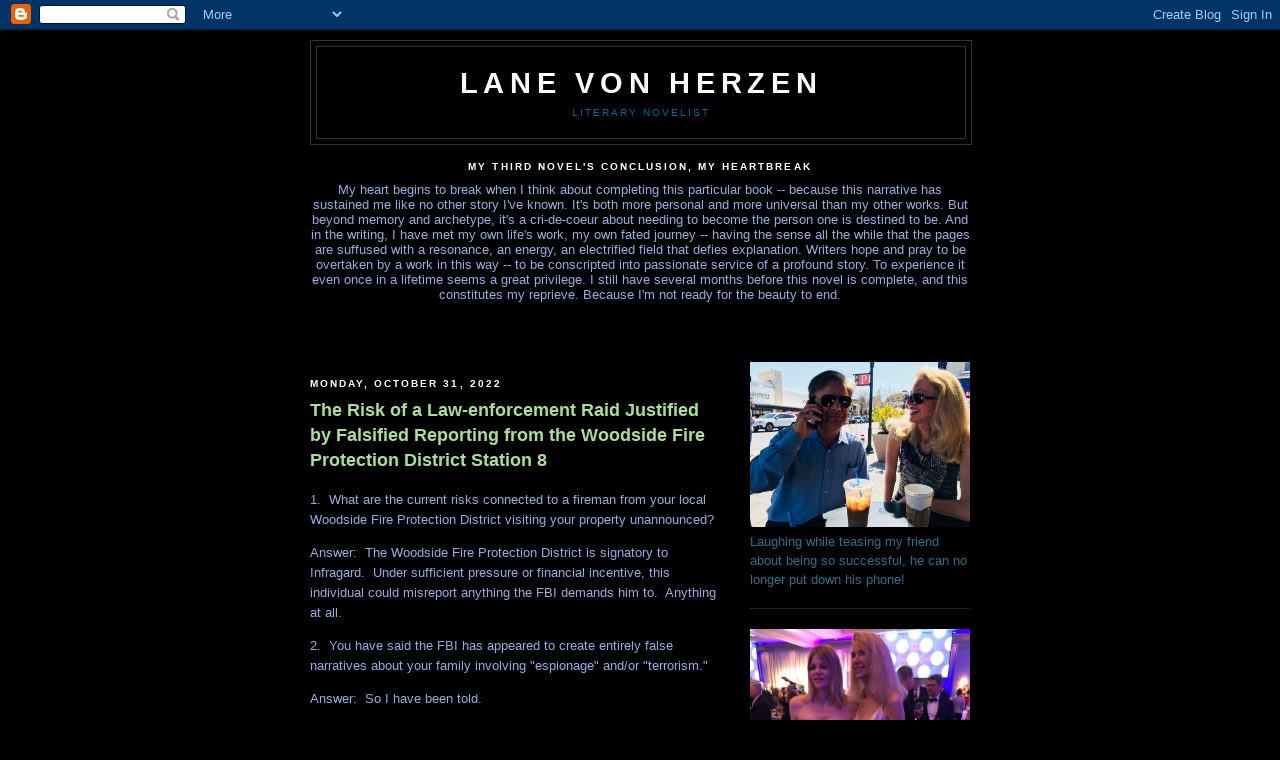

--- FILE ---
content_type: text/html; charset=UTF-8
request_url: https://lanevonherzen.blogspot.com/2022/10/
body_size: 46632
content:
<!DOCTYPE html>
<html dir='ltr' xmlns='http://www.w3.org/1999/xhtml' xmlns:b='http://www.google.com/2005/gml/b' xmlns:data='http://www.google.com/2005/gml/data' xmlns:expr='http://www.google.com/2005/gml/expr'>
<head>
<link href='https://www.blogger.com/static/v1/widgets/2944754296-widget_css_bundle.css' rel='stylesheet' type='text/css'/>
<meta content='text/html; charset=UTF-8' http-equiv='Content-Type'/>
<meta content='blogger' name='generator'/>
<link href='https://lanevonherzen.blogspot.com/favicon.ico' rel='icon' type='image/x-icon'/>
<link href='http://lanevonherzen.blogspot.com/2022/10/' rel='canonical'/>
<link rel="alternate" type="application/atom+xml" title="Lane von Herzen - Atom" href="https://lanevonherzen.blogspot.com/feeds/posts/default" />
<link rel="alternate" type="application/rss+xml" title="Lane von Herzen - RSS" href="https://lanevonherzen.blogspot.com/feeds/posts/default?alt=rss" />
<link rel="service.post" type="application/atom+xml" title="Lane von Herzen - Atom" href="https://www.blogger.com/feeds/3374662456675043765/posts/default" />
<!--Can't find substitution for tag [blog.ieCssRetrofitLinks]-->
<meta content='http://lanevonherzen.blogspot.com/2022/10/' property='og:url'/>
<meta content='Lane von Herzen' property='og:title'/>
<meta content='Literary Novelist' property='og:description'/>
<title>Lane von Herzen: October 2022</title>
<style id='page-skin-1' type='text/css'><!--
/*
-----------------------------------------------
Blogger Template Style
Name:     Minima Black
Date:     26 Feb 2004
Updated by: Blogger Team
----------------------------------------------- */
/* Variable definitions
====================
<Variable name="bgcolor" description="Page Background Color"
type="color" default="#000">
<Variable name="textcolor" description="Text Color"
type="color" default="#ccc">
<Variable name="linkcolor" description="Link Color"
type="color" default="#9ad">
<Variable name="pagetitlecolor" description="Blog Title Color"
type="color" default="#ccc">
<Variable name="descriptioncolor" description="Blog Description Color"
type="color" default="#777">
<Variable name="titlecolor" description="Post Title Color"
type="color" default="#ad9">
<Variable name="bordercolor" description="Border Color"
type="color" default="#333">
<Variable name="sidebarcolor" description="Sidebar Title Color"
type="color" default="#777">
<Variable name="sidebartextcolor" description="Sidebar Text Color"
type="color" default="#999">
<Variable name="visitedlinkcolor" description="Visited Link Color"
type="color" default="#a7a">
<Variable name="bodyfont" description="Text Font"
type="font" default="normal normal 100% 'Trebuchet MS',Trebuchet,Verdana,Sans-serif">
<Variable name="headerfont" description="Sidebar Title Font"
type="font"
default="normal bold 78% 'Trebuchet MS',Trebuchet,Arial,Verdana,Sans-serif">
<Variable name="pagetitlefont" description="Blog Title Font"
type="font"
default="normal bold 200% 'Trebuchet MS',Trebuchet,Verdana,Sans-serif">
<Variable name="descriptionfont" description="Blog Description Font"
type="font"
default="normal normal 78% 'Trebuchet MS', Trebuchet, Verdana, Sans-serif">
<Variable name="postfooterfont" description="Post Footer Font"
type="font"
default="normal normal 78% 'Trebuchet MS', Trebuchet, Arial, Verdana, Sans-serif">
<Variable name="startSide" description="Start side in blog language"
type="automatic" default="left">
<Variable name="endSide" description="End side in blog language"
type="automatic" default="right">
*/
/* Use this with templates/template-twocol.html */
body {
background:#000000;
margin:0;
color:#99aadd;
font: x-small "Trebuchet MS", Trebuchet, Verdana, Sans-serif;
font-size/* */:/**/small;
font-size: /**/small;
text-align: center;
}
a:link {
color:#aadd99;
text-decoration:none;
}
a:visited {
color:#aadd99;
text-decoration:none;
}
a:hover {
color:#aadd99;
text-decoration:underline;
}
a img {
border-width:0;
}
/* Header
-----------------------------------------------
*/
#header-wrapper {
width:660px;
margin:0 auto 10px;
border:1px solid #333333;
}
#header-inner {
background-position: center;
margin-left: auto;
margin-right: auto;
}
#header {
margin: 5px;
border: 1px solid #333333;
text-align: center;
color:#ffffff;
}
#header h1 {
margin:5px 5px 0;
padding:15px 20px .25em;
line-height:1.2em;
text-transform:uppercase;
letter-spacing:.2em;
font: normal bold 220% Trebuchet, Trebuchet MS, Arial, sans-serif;
}
#header a {
color:#ffffff;
text-decoration:none;
}
#header a:hover {
color:#ffffff;
}
#header .description {
margin:0 5px 5px;
padding:0 20px 15px;
max-width:700px;
text-transform:uppercase;
letter-spacing:.2em;
line-height: 1.4em;
font: normal normal 78% 'Trebuchet MS', Trebuchet, Verdana, Sans-serif;
color: #006699;
}
#header img {
margin-left: auto;
margin-right: auto;
}
/* Outer-Wrapper
----------------------------------------------- */
#outer-wrapper {
width: 660px;
margin:0 auto;
padding:10px;
text-align:left;
font: normal normal 100% 'Trebuchet MS',Trebuchet,Verdana,Sans-serif;
}
#main-wrapper {
width: 410px;
float: left;
word-wrap: break-word; /* fix for long text breaking sidebar float in IE */
overflow: hidden;     /* fix for long non-text content breaking IE sidebar float */
}
#sidebar-wrapper {
width: 220px;
float: right;
word-wrap: break-word; /* fix for long text breaking sidebar float in IE */
overflow: hidden;     /* fix for long non-text content breaking IE sidebar float */
}
/* Headings
----------------------------------------------- */
h2 {
margin:1.5em 0 .75em;
font:normal bold 78% 'Trebuchet MS',Trebuchet,Arial,Verdana,Sans-serif;
line-height: 1.4em;
text-transform:uppercase;
letter-spacing:.2em;
color:#ffffff;
}
/* Posts
-----------------------------------------------
*/
h2.date-header {
margin:1.5em 0 .5em;
}
.post {
margin:.5em 0 1.5em;
border-bottom:1px dotted #333333;
padding-bottom:1.5em;
}
.post h3 {
margin:.25em 0 0;
padding:0 0 4px;
font-size:140%;
font-weight:normal;
line-height:1.4em;
color:#aadd99;
}
.post h3 a, .post h3 a:visited, .post h3 strong {
display:block;
text-decoration:none;
color:#aadd99;
font-weight:bold;
}
.post h3 strong, .post h3 a:hover {
color:#99aadd;
}
.post-body {
margin:0 0 .75em;
line-height:1.6em;
}
.post-body blockquote {
line-height:1.3em;
}
.post-footer {
margin: .75em 0;
color:#ffffff;
text-transform:uppercase;
letter-spacing:.1em;
font: normal normal 78% 'Trebuchet MS', Trebuchet, Arial, Verdana, Sans-serif;
line-height: 1.4em;
}
.comment-link {
margin-left:.6em;
}
.post img {
padding:4px;
border:1px solid #333333;
}
.post blockquote {
margin:1em 20px;
}
.post blockquote p {
margin:.75em 0;
}
/* Comments
----------------------------------------------- */
#comments h4 {
margin:1em 0;
font-weight: bold;
line-height: 1.4em;
text-transform:uppercase;
letter-spacing:.2em;
color: #ffffff;
}
#comments-block {
margin:1em 0 1.5em;
line-height:1.6em;
}
#comments-block .comment-author {
margin:.5em 0;
}
#comments-block .comment-body {
margin:.25em 0 0;
}
#comments-block .comment-footer {
margin:-.25em 0 2em;
line-height: 1.4em;
text-transform:uppercase;
letter-spacing:.1em;
}
#comments-block .comment-body p {
margin:0 0 .75em;
}
.deleted-comment {
font-style:italic;
color:gray;
}
.feed-links {
clear: both;
line-height: 2.5em;
}
#blog-pager-newer-link {
float: left;
}
#blog-pager-older-link {
float: right;
}
#blog-pager {
text-align: center;
}
/* Sidebar Content
----------------------------------------------- */
.sidebar {
color: #2D6E89;
line-height: 1.5em;
}
.sidebar ul {
list-style:none;
margin:0 0 0;
padding:0 0 0;
}
.sidebar li {
margin:0;
padding-top:0;
padding-right:0;
padding-bottom:.25em;
padding-left:15px;
text-indent:-15px;
line-height:1.5em;
}
.sidebar .widget, .main .widget {
border-bottom:1px dotted #333333;
margin:0 0 1.5em;
padding:0 0 1.5em;
}
.main .Blog {
border-bottom-width: 0;
}
/* Profile
----------------------------------------------- */
.profile-img {
float: left;
margin-top: 0;
margin-right: 5px;
margin-bottom: 5px;
margin-left: 0;
padding: 4px;
border: 1px solid #333333;
}
.profile-data {
margin:0;
text-transform:uppercase;
letter-spacing:.1em;
font: normal normal 78% 'Trebuchet MS', Trebuchet, Arial, Verdana, Sans-serif;
color: #ffffff;
font-weight: bold;
line-height: 1.6em;
}
.profile-datablock {
margin:.5em 0 .5em;
}
.profile-textblock {
margin: 0.5em 0;
line-height: 1.6em;
}
.profile-link {
font: normal normal 78% 'Trebuchet MS', Trebuchet, Arial, Verdana, Sans-serif;
text-transform: uppercase;
letter-spacing: .1em;
}
/* Footer
----------------------------------------------- */
#footer {
width:660px;
clear:both;
margin:0 auto;
padding-top:15px;
line-height: 1.6em;
text-transform:uppercase;
letter-spacing:.1em;
text-align: center;
}

--></style>
<link href='https://www.blogger.com/dyn-css/authorization.css?targetBlogID=3374662456675043765&amp;zx=22d81aeb-6bc4-404f-96d4-95f97ce0715f' media='none' onload='if(media!=&#39;all&#39;)media=&#39;all&#39;' rel='stylesheet'/><noscript><link href='https://www.blogger.com/dyn-css/authorization.css?targetBlogID=3374662456675043765&amp;zx=22d81aeb-6bc4-404f-96d4-95f97ce0715f' rel='stylesheet'/></noscript>
<meta name='google-adsense-platform-account' content='ca-host-pub-1556223355139109'/>
<meta name='google-adsense-platform-domain' content='blogspot.com'/>

<link rel="stylesheet" href="https://fonts.googleapis.com/css2?display=swap&family=Dancing+Script"></head>
<body>
<div class='navbar section' id='navbar'><div class='widget Navbar' data-version='1' id='Navbar1'><script type="text/javascript">
    function setAttributeOnload(object, attribute, val) {
      if(window.addEventListener) {
        window.addEventListener('load',
          function(){ object[attribute] = val; }, false);
      } else {
        window.attachEvent('onload', function(){ object[attribute] = val; });
      }
    }
  </script>
<div id="navbar-iframe-container"></div>
<script type="text/javascript" src="https://apis.google.com/js/platform.js"></script>
<script type="text/javascript">
      gapi.load("gapi.iframes:gapi.iframes.style.bubble", function() {
        if (gapi.iframes && gapi.iframes.getContext) {
          gapi.iframes.getContext().openChild({
              url: 'https://www.blogger.com/navbar/3374662456675043765?origin\x3dhttps://lanevonherzen.blogspot.com',
              where: document.getElementById("navbar-iframe-container"),
              id: "navbar-iframe"
          });
        }
      });
    </script><script type="text/javascript">
(function() {
var script = document.createElement('script');
script.type = 'text/javascript';
script.src = '//pagead2.googlesyndication.com/pagead/js/google_top_exp.js';
var head = document.getElementsByTagName('head')[0];
if (head) {
head.appendChild(script);
}})();
</script>
</div></div>
<div id='outer-wrapper'><div id='wrap2'>
<!-- skip links for text browsers -->
<span id='skiplinks' style='display:none;'>
<a href='#main'>skip to main </a> |
      <a href='#sidebar'>skip to sidebar</a>
</span>
<div id='header-wrapper'>
<div class='header section' id='header'><div class='widget Header' data-version='1' id='Header1'>
<div id='header-inner'>
<div class='titlewrapper'>
<h1 class='title'>
<a href='https://lanevonherzen.blogspot.com/'>
Lane von Herzen
</a>
</h1>
</div>
<div class='descriptionwrapper'>
<p class='description'><span>Literary Novelist</span></p>
</div>
</div>
</div></div>
</div>
<div id='content-wrapper'>
<div id='crosscol-wrapper' style='text-align:center'>
<div class='crosscol section' id='crosscol'><div class='widget Text' data-version='1' id='Text1'>
<h2 class='title'>My Third Novel's Conclusion, My Heartbreak</h2>
<div class='widget-content'>
My heart begins to break when I think about completing this particular book -- because this narrative has sustained me like no other story I've known.  It's both more personal and more universal than my other works.  But beyond memory and archetype, it's a cri-de-coeur about needing to become the person one is destined to be.  And in the writing, I have met my own life's work, my own fated journey -- having the sense all the while that the pages are suffused with a resonance, an energy, an electrified field that defies explanation.  Writers hope and pray to be overtaken by a work in this way -- to be conscripted into passionate service of a profound story.  To experience it even once in a lifetime seems a great privilege.  I still have several months before this novel is complete, and this constitutes my reprieve.  Because I'm not ready for the beauty to end.
</div>
<div class='clear'></div>
</div><div class='widget Text' data-version='1' id='Text2'>
<div class='widget-content'>
<div><br/></div><div><br/></div><div><br/></div><div><br/></div>
</div>
<div class='clear'></div>
</div></div>
</div>
<div id='main-wrapper'>
<div class='main section' id='main'><div class='widget Blog' data-version='1' id='Blog1'>
<div class='blog-posts hfeed'>

          <div class="date-outer">
        
<h2 class='date-header'><span>Monday, October 31, 2022</span></h2>

          <div class="date-posts">
        
<div class='post-outer'>
<div class='post hentry uncustomized-post-template' itemprop='blogPost' itemscope='itemscope' itemtype='http://schema.org/BlogPosting'>
<meta content='https://blogger.googleusercontent.com/img/b/R29vZ2xl/AVvXsEghOEGgQN8mFba1COTviso1A29Sr4elM5OULzN4S-VaXn58GDGpqjoNvfg2PlOiqL7YqrXdjUiuUCFf3esmbOwv6XeBRAvL34EqhBQ5EGXpuFUJzEpotczaG8-8azkoVc_uZ_QSk97lZ7WkS5q-__-vxeDn_lv-TokIWxAdgn-S0OToVxY4hgJ8WB75/w296-h400/IMG_8753.jpg' itemprop='image_url'/>
<meta content='3374662456675043765' itemprop='blogId'/>
<meta content='2058534434153991463' itemprop='postId'/>
<a name='2058534434153991463'></a>
<h3 class='post-title entry-title' itemprop='name'>
<a href='https://lanevonherzen.blogspot.com/2022/10/the-risk-of-law-enforcement-raid.html'>The Risk of a Law-enforcement Raid Justified by Falsified Reporting from the Woodside Fire Protection District Station 8</a>
</h3>
<div class='post-header'>
<div class='post-header-line-1'></div>
</div>
<div class='post-body entry-content' id='post-body-2058534434153991463' itemprop='description articleBody'>
<p>1. &nbsp;What are the current risks connected to a fireman from your local Woodside Fire Protection District visiting your property unannounced?</p><p>Answer: &nbsp;The Woodside Fire Protection District is signatory to Infragard. &nbsp;Under sufficient pressure or financial incentive, this individual could misreport anything the FBI demands him to. &nbsp;Anything at all.</p><p>2. &nbsp;You have said the FBI has appeared to create entirely false narratives about your family involving "espionage" and/or "terrorism."</p><p>Answer: &nbsp;So I have been told. &nbsp;</p><p>3. &nbsp;So, if the FBI leadership believes it is going to be caught in its falsified law enforcement reporting regarding you, it could send someone to your property with the intention to have him file a false witness statement?</p><p>Answer: &nbsp;Absolutely.</p><p>4. &nbsp;Which fire station was this particular individual from, according to the gentleman with whom your husband spoke over the phone this afternoon?</p><p>Answer: &nbsp;My husband was told that he was from Fire Station 8. &nbsp;But he was also told that this fireman never left his fire truck, which is a complete falsehood.</p><p>5. &nbsp;So, you are concerned because it appears the Woodside Fire Protection District is already lying to your husband about their actions today.</p><p>Answer: &nbsp;Yes. &nbsp;Extremely concerned.</p><p>6. &nbsp;You believe that misreporting from a fireman could be utilized by the FBI to justify a violent law enforcement raid against your family.</p><p>Answer: &nbsp;I do. &nbsp;Without question, this would represent the FBI leadership's most predatory intent.</p><p>7. &nbsp;What does the FBI appear to want from you?</p><p>Answer: &nbsp;My stalker has repeatedly conveyed to me that the FBI would like "to kill a mockingbird."</p><div class="separator" style="clear: both; text-align: center;"><a href="https://blogger.googleusercontent.com/img/b/R29vZ2xl/AVvXsEghOEGgQN8mFba1COTviso1A29Sr4elM5OULzN4S-VaXn58GDGpqjoNvfg2PlOiqL7YqrXdjUiuUCFf3esmbOwv6XeBRAvL34EqhBQ5EGXpuFUJzEpotczaG8-8azkoVc_uZ_QSk97lZ7WkS5q-__-vxeDn_lv-TokIWxAdgn-S0OToVxY4hgJ8WB75/s1520/IMG_8753.jpg" style="margin-left: 1em; margin-right: 1em;"><img border="0" data-original-height="1520" data-original-width="1125" height="400" src="https://blogger.googleusercontent.com/img/b/R29vZ2xl/AVvXsEghOEGgQN8mFba1COTviso1A29Sr4elM5OULzN4S-VaXn58GDGpqjoNvfg2PlOiqL7YqrXdjUiuUCFf3esmbOwv6XeBRAvL34EqhBQ5EGXpuFUJzEpotczaG8-8azkoVc_uZ_QSk97lZ7WkS5q-__-vxeDn_lv-TokIWxAdgn-S0OToVxY4hgJ8WB75/w296-h400/IMG_8753.jpg" width="296" /></a></div><div class="separator" style="clear: both; text-align: center;"><br /></div><div class="separator" style="clear: both; text-align: center;"><a href="https://blogger.googleusercontent.com/img/b/R29vZ2xl/AVvXsEgvN6j2E1cabbldCnITad-8_TcbP5fWEekU97aNB9yw3eyowkRQzOyKHm4xS5D9wLj-siFy0q9rlLqfzjGNF7Gq9cfBmhAxRk2aq2AoFMwoA5gh3x1vE_uV-4PHxYJKs_DAjPLx220tHSWs1jCym7k32fDGWQ4IWNhnxV80bjTColxqyEzXdBgWCHbZ/s1483/IMG_8754.jpg" style="margin-left: 1em; margin-right: 1em;"><img border="0" data-original-height="1483" data-original-width="1125" height="400" src="https://blogger.googleusercontent.com/img/b/R29vZ2xl/AVvXsEgvN6j2E1cabbldCnITad-8_TcbP5fWEekU97aNB9yw3eyowkRQzOyKHm4xS5D9wLj-siFy0q9rlLqfzjGNF7Gq9cfBmhAxRk2aq2AoFMwoA5gh3x1vE_uV-4PHxYJKs_DAjPLx220tHSWs1jCym7k32fDGWQ4IWNhnxV80bjTColxqyEzXdBgWCHbZ/w304-h400/IMG_8754.jpg" width="304" /></a></div><br /><div class="separator" style="clear: both; text-align: center;"><span style="text-align: left;"><br /></span></div><div class="separator" style="clear: both; text-align: center;"><span style="text-align: left;">&nbsp;</span></div><div class="separator" style="clear: both; text-align: left;">8. And by that, he means that the FBI would like to kill you as an FBI whistleblower?</div><div>&nbsp;</div><div>Answer: &nbsp;I believe so.</div><p>9. &nbsp;What should happen in this situation in order to safeguard you and your family from the potential of further harm?</p><p>Answer: &nbsp;It seems to me that an investigator could attempt to speak to the Woodside Fire Protection District fireman who was on my property today and ask him who directed him to come here specifically, and, beyond this, if the FBI was involved in any aspect of that visit or its followup reporting, request to see the full set of communications that transpired between the FBI and the Woodside Fire Protection District regarding these actions.</p><p>If the facts bear this out this type of planning between corrupt agencies, it's worth mentioning that the average U.S. citizen can do absolutely nothing to protect herself from this kind of coordinated predation. &nbsp;The FBI wields so much power over others regarding falsified reporting, and because the agency is both threatening and compensating witness informants, it can dictate any reporting it so desires. &nbsp;When the FBI also wields fake photos or AI-generated video in the service of this false reporting, the effects are devastating.</p><p>10. &nbsp;Without the Office of the the Inspector General Hotline, you might be ...</p><p>Answer: &nbsp;Without the Office of the Inspector General Hotline, I would not have survived until this time, nor would my family, very likely. &nbsp;The investigators involved in this matter have saved my life repeatedly.</p><p>11. &nbsp;Can they do it this time, despite the FBI's apparent attempt to coerce falsified law enforcement reporting from the Woodside Fire Protection District?</p><p>Answer: &nbsp;It is necessary to keep faith that their intervention in this matter will be possible.</p><p>12. &nbsp;And you maintain that faith.</p><p>Answer: &nbsp;I do.</p><p>************************************************************************************</p><p>At the end of my posts regarding the unlawful actions of far-right personnel within the FBI, I will be adding the following statement. &nbsp;The FBI is a deeply divided agency. &nbsp;There are many FBI employees who view their vows to the Constitution with the utmost seriousness and honor, and who strive to defend the fundamentals of our democracy with courage, fortitude and commitment. &nbsp;The fact that some segments of the FBI appear to have embraced a lawless course is not a justification to assail the FBI in general. &nbsp;The safety of FBI agents should be protected, just as the safety of the American citizenry should be protected. &nbsp;As President Joseph R. Biden has so rightly expressed, violence is never justified in any circumstance. &nbsp;The rule of law must always be honored and upheld. &nbsp;It is our shared determination to preserve the civil liberties and human rights of ALL AMERICANS that renders the United States a democracy. &nbsp;We must never abandon this promise. &nbsp;All of our most cherished freedoms depend upon it.</p>
<div style='clear: both;'></div>
</div>
<div class='post-footer'>
<div class='post-footer-line post-footer-line-1'>
<span class='post-author vcard'>
Posted by
<span class='fn' itemprop='author' itemscope='itemscope' itemtype='http://schema.org/Person'>
<meta content='https://www.blogger.com/profile/00673195760752107855' itemprop='url'/>
<a class='g-profile' href='https://www.blogger.com/profile/00673195760752107855' rel='author' title='author profile'>
<span itemprop='name'>Lane von Herzen</span>
</a>
</span>
</span>
<span class='post-timestamp'>
at
<meta content='http://lanevonherzen.blogspot.com/2022/10/the-risk-of-law-enforcement-raid.html' itemprop='url'/>
<a class='timestamp-link' href='https://lanevonherzen.blogspot.com/2022/10/the-risk-of-law-enforcement-raid.html' rel='bookmark' title='permanent link'><abbr class='published' itemprop='datePublished' title='2022-10-31T18:13:00-07:00'>6:13&#8239;PM</abbr></a>
</span>
<span class='post-comment-link'>
<a class='comment-link' href='https://lanevonherzen.blogspot.com/2022/10/the-risk-of-law-enforcement-raid.html#comment-form' onclick=''>
No comments:
  </a>
</span>
<span class='post-icons'>
<span class='item-action'>
<a href='https://www.blogger.com/email-post/3374662456675043765/2058534434153991463' title='Email Post'>
<img alt='' class='icon-action' height='13' src='https://resources.blogblog.com/img/icon18_email.gif' width='18'/>
</a>
</span>
<span class='item-control blog-admin pid-944249012'>
<a href='https://www.blogger.com/post-edit.g?blogID=3374662456675043765&postID=2058534434153991463&from=pencil' title='Edit Post'>
<img alt='' class='icon-action' height='18' src='https://resources.blogblog.com/img/icon18_edit_allbkg.gif' width='18'/>
</a>
</span>
</span>
<div class='post-share-buttons goog-inline-block'>
</div>
</div>
<div class='post-footer-line post-footer-line-2'>
<span class='post-labels'>
</span>
</div>
<div class='post-footer-line post-footer-line-3'>
<span class='post-location'>
</span>
</div>
</div>
</div>
</div>
<div class='post-outer'>
<div class='post hentry uncustomized-post-template' itemprop='blogPost' itemscope='itemscope' itemtype='http://schema.org/BlogPosting'>
<meta content='https://blogger.googleusercontent.com/img/b/R29vZ2xl/AVvXsEhs_RBj3HkNM_792_ZzG0CIpZf4F3qBmQpgW8NiQpsKPQFoiHfaJcyih3DbzLx6MU7I0SRjx9PpuVBis9wWyfErhbt8LgZi5HcxSjbK7E1ChmH3uLdBR5g_a8sTOhAp44BTtt3EHoTstbd3aQsonz73JiTpciiM4vxRQDMjTXeORSM_gbq6US7Xs7Xh/w295-h400/View%20recent%20photos-11.png' itemprop='image_url'/>
<meta content='3374662456675043765' itemprop='blogId'/>
<meta content='8443446557847365126' itemprop='postId'/>
<a name='8443446557847365126'></a>
<h3 class='post-title entry-title' itemprop='name'>
<a href='https://lanevonherzen.blogspot.com/2022/10/documentation-of-unscheduled-visit-by.html'>Documentation of Unscheduled Visit by Woodside Fire Protection District to Lane MacWilliams' Home</a>
</h3>
<div class='post-header'>
<div class='post-header-line-1'></div>
</div>
<div class='post-body entry-content' id='post-body-8443446557847365126' itemprop='description articleBody'>
<p>This is to document with the OIG Hotline Investigations Division that, while I was alone in the house this afternoon and in the bath, a man apparently affiliated with the Woodside Fire Protection District spent approximately five minutes walking around the deck closest to my location within my residence.</p><p>He did not knock. &nbsp;He did not announce himself. &nbsp;He did not go to the front door and ring the bell.</p><p>So far, I have not located any notice of his visit left at my residence.</p><p>He simply walked fifty feet from the public road at Vista Verde Way to stand ten feet away from the location of my bath for five minutes, after which he proceeded to examine the rest of my property.</p><p>Given that my emails to Fire Captain Sean Devlin of the Woodside Fire Protection District went unanswered, and given that this fire department is signatory to Infragard, I am concerned.</p><p>I continue to receive ongoing threats of arson at my property. &nbsp;Yesterday, the following messages were sent to my iPhone:</p><div class="separator" style="clear: both; text-align: center;"><a href="https://blogger.googleusercontent.com/img/b/R29vZ2xl/AVvXsEhs_RBj3HkNM_792_ZzG0CIpZf4F3qBmQpgW8NiQpsKPQFoiHfaJcyih3DbzLx6MU7I0SRjx9PpuVBis9wWyfErhbt8LgZi5HcxSjbK7E1ChmH3uLdBR5g_a8sTOhAp44BTtt3EHoTstbd3aQsonz73JiTpciiM4vxRQDMjTXeORSM_gbq6US7Xs7Xh/s1526/View%20recent%20photos-11.png" style="margin-left: 1em; margin-right: 1em;"><img border="0" data-original-height="1526" data-original-width="1125" height="400" src="https://blogger.googleusercontent.com/img/b/R29vZ2xl/AVvXsEhs_RBj3HkNM_792_ZzG0CIpZf4F3qBmQpgW8NiQpsKPQFoiHfaJcyih3DbzLx6MU7I0SRjx9PpuVBis9wWyfErhbt8LgZi5HcxSjbK7E1ChmH3uLdBR5g_a8sTOhAp44BTtt3EHoTstbd3aQsonz73JiTpciiM4vxRQDMjTXeORSM_gbq6US7Xs7Xh/w295-h400/View%20recent%20photos-11.png" width="295" /></a></div><div class="separator" style="clear: both; text-align: center;"><br /></div><div class="separator" style="clear: both; text-align: center;"><a href="https://blogger.googleusercontent.com/img/b/R29vZ2xl/AVvXsEgn6ZpDl6m-5SFg9m4rXwOyp3LdnERZC_pC9ifcPLaL6YT1tpO8K4A_ADxQNO5gHGXUlHeUPaOYBDIiU7WTcq57P6wU-MwdsXVJTrXCPKpYD7HQBFfnAypL5xYmS0xkrAQjESxcHZEJlypXvqMibGVQZTyFVg_9zKqKCZDNrl4k4KhmygBTRfcwHgmk/s1520/View%20recent%20photos-12.png" style="margin-left: 1em; margin-right: 1em;"><img border="0" data-original-height="1520" data-original-width="1125" height="400" src="https://blogger.googleusercontent.com/img/b/R29vZ2xl/AVvXsEgn6ZpDl6m-5SFg9m4rXwOyp3LdnERZC_pC9ifcPLaL6YT1tpO8K4A_ADxQNO5gHGXUlHeUPaOYBDIiU7WTcq57P6wU-MwdsXVJTrXCPKpYD7HQBFfnAypL5xYmS0xkrAQjESxcHZEJlypXvqMibGVQZTyFVg_9zKqKCZDNrl4k4KhmygBTRfcwHgmk/w296-h400/View%20recent%20photos-12.png" width="296" /></a></div><div class="separator" style="clear: both; text-align: center;"><br /></div><div class="separator" style="clear: both; text-align: center;"><a href="https://blogger.googleusercontent.com/img/b/R29vZ2xl/AVvXsEg_s0K3UnOHPl8dB2UX53l0Kx3Jo2jU2IBxAmdr6xar8ivAnTqB8ATdXLelRONwUUj6IfMbjf49eTYpAcDlyLVNhXgBwkWCYLpd_-JosQ9xI5v8jzh14Vg8MGuwJ8ukjjwZPZiqyDPN-YPUJEYj21KdQLAe5scy2wuDkHYeTJMPTuM4146dGyEWrYJj/s1509/View%20recent%20photos-13.png" style="margin-left: 1em; margin-right: 1em;"><img border="0" data-original-height="1509" data-original-width="1125" height="400" src="https://blogger.googleusercontent.com/img/b/R29vZ2xl/AVvXsEg_s0K3UnOHPl8dB2UX53l0Kx3Jo2jU2IBxAmdr6xar8ivAnTqB8ATdXLelRONwUUj6IfMbjf49eTYpAcDlyLVNhXgBwkWCYLpd_-JosQ9xI5v8jzh14Vg8MGuwJ8ukjjwZPZiqyDPN-YPUJEYj21KdQLAe5scy2wuDkHYeTJMPTuM4146dGyEWrYJj/w299-h400/View%20recent%20photos-13.png" width="299" /></a></div><div class="separator" style="clear: both; text-align: center;"><br /></div><div class="separator" style="clear: both; text-align: left;">This "Show Me Your Firetruck," "Little Fires Everywhere," "Home Fires/Careful" sequence appears significant given the unprompted appearance of a fireman on my property this afternoon.</div><div class="separator" style="clear: both; text-align: left;"><br /></div><div class="separator" style="clear: both; text-align: left;">When my husband called the Woodside Fire Protection District, he was told that there had been a reported smell of smoke approximately two miles away on a Los Trancos cul de sac and that firemen may have traveled to Vista Verde Way "without ever leaving their fire truck."</div><div class="separator" style="clear: both; text-align: left;"><br /></div><div class="separator" style="clear: both; text-align: left;">This is not what occurred in fact.</div><div class="separator" style="clear: both; text-align: left;"><br /></div><div class="separator" style="clear: both; text-align: left;">Thank you for allowing me to document these events.</div><div class="separator" style="clear: both; text-align: left;"><br /></div><div class="separator" style="clear: both; text-align: left;">I hereby certify that the foregoing is true and correct.</div><div class="separator" style="clear: both; text-align: left;"><br /></div><div class="separator" style="clear: both; text-align: center;"><a href="https://blogger.googleusercontent.com/img/b/R29vZ2xl/AVvXsEg7zAjD4RnzjEAh3R_omu7OrjJZV3zw8_NFWiSty0kss4hNcynFO5h-mTmTKC_JyLaITXFFOdMk9i7aeyDYxwdTFiLn6x2utg7XmwvvX4yAJUhizUN-CMH6xK1_8Xz5nhtpsC_709SGh4ZWDbMGgK89IkT1ydlbBtT0spBSobYNheSFEKxiOXHIZnhF/s250/IMG_6767.jpg" style="clear: left; float: left; margin-bottom: 1em; margin-right: 1em;"><img border="0" data-original-height="94" data-original-width="250" height="75" src="https://blogger.googleusercontent.com/img/b/R29vZ2xl/AVvXsEg7zAjD4RnzjEAh3R_omu7OrjJZV3zw8_NFWiSty0kss4hNcynFO5h-mTmTKC_JyLaITXFFOdMk9i7aeyDYxwdTFiLn6x2utg7XmwvvX4yAJUhizUN-CMH6xK1_8Xz5nhtpsC_709SGh4ZWDbMGgK89IkT1ydlbBtT0spBSobYNheSFEKxiOXHIZnhF/w200-h75/IMG_6767.jpg" width="200" /></a></div><br /><div class="separator" style="clear: both; text-align: left;"><br /></div><div class="separator" style="clear: both; text-align: left;">Lane MacWilliams</div><div class="separator" style="clear: both; text-align: left;"><br /></div><div class="separator" style="clear: both; text-align: left;">*************************************************************************************</div><div class="separator" style="clear: both; text-align: left;"><br /></div><div class="separator" style="clear: both; text-align: center;"><a href="https://blogger.googleusercontent.com/img/b/R29vZ2xl/AVvXsEiI3vQaxiOC8O0kEN1GdkOfU7zYgsGT5z6Iu43Mf3mfgDjeqA3WCQIVz_fC5zCYaFaVkrISTAy0M5zwYnujXPTCXHinZNCUa40MY3Q59kg-amMSLnvLCF8a3pIiLTPJfkqGPH2p2dHi2tx2U-Go8E2P53f5q8cNwEeNhPkWUTO77l_NJhYpVdn0La5A/s2112/Screen%20Shot%202022-10-31%20at%207.27.27%20PM.png" imageanchor="1" style="margin-left: 1em; margin-right: 1em;"><img border="0" data-original-height="1564" data-original-width="2112" height="474" src="https://blogger.googleusercontent.com/img/b/R29vZ2xl/AVvXsEiI3vQaxiOC8O0kEN1GdkOfU7zYgsGT5z6Iu43Mf3mfgDjeqA3WCQIVz_fC5zCYaFaVkrISTAy0M5zwYnujXPTCXHinZNCUa40MY3Q59kg-amMSLnvLCF8a3pIiLTPJfkqGPH2p2dHi2tx2U-Go8E2P53f5q8cNwEeNhPkWUTO77l_NJhYpVdn0La5A/w640-h474/Screen%20Shot%202022-10-31%20at%207.27.27%20PM.png" width="640" /></a></div>*************************************************************************************<br /><div class="separator" style="clear: both; text-align: left;"><br /></div>
<div style='clear: both;'></div>
</div>
<div class='post-footer'>
<div class='post-footer-line post-footer-line-1'>
<span class='post-author vcard'>
Posted by
<span class='fn' itemprop='author' itemscope='itemscope' itemtype='http://schema.org/Person'>
<meta content='https://www.blogger.com/profile/00673195760752107855' itemprop='url'/>
<a class='g-profile' href='https://www.blogger.com/profile/00673195760752107855' rel='author' title='author profile'>
<span itemprop='name'>Lane von Herzen</span>
</a>
</span>
</span>
<span class='post-timestamp'>
at
<meta content='http://lanevonherzen.blogspot.com/2022/10/documentation-of-unscheduled-visit-by.html' itemprop='url'/>
<a class='timestamp-link' href='https://lanevonherzen.blogspot.com/2022/10/documentation-of-unscheduled-visit-by.html' rel='bookmark' title='permanent link'><abbr class='published' itemprop='datePublished' title='2022-10-31T14:51:00-07:00'>2:51&#8239;PM</abbr></a>
</span>
<span class='post-comment-link'>
<a class='comment-link' href='https://lanevonherzen.blogspot.com/2022/10/documentation-of-unscheduled-visit-by.html#comment-form' onclick=''>
No comments:
  </a>
</span>
<span class='post-icons'>
<span class='item-action'>
<a href='https://www.blogger.com/email-post/3374662456675043765/8443446557847365126' title='Email Post'>
<img alt='' class='icon-action' height='13' src='https://resources.blogblog.com/img/icon18_email.gif' width='18'/>
</a>
</span>
<span class='item-control blog-admin pid-944249012'>
<a href='https://www.blogger.com/post-edit.g?blogID=3374662456675043765&postID=8443446557847365126&from=pencil' title='Edit Post'>
<img alt='' class='icon-action' height='18' src='https://resources.blogblog.com/img/icon18_edit_allbkg.gif' width='18'/>
</a>
</span>
</span>
<div class='post-share-buttons goog-inline-block'>
</div>
</div>
<div class='post-footer-line post-footer-line-2'>
<span class='post-labels'>
</span>
</div>
<div class='post-footer-line post-footer-line-3'>
<span class='post-location'>
</span>
</div>
</div>
</div>
</div>
<div class='post-outer'>
<div class='post hentry uncustomized-post-template' itemprop='blogPost' itemscope='itemscope' itemtype='http://schema.org/BlogPosting'>
<meta content='https://blogger.googleusercontent.com/img/b/R29vZ2xl/AVvXsEgPjUUjKqKXZ3I8CEAl26wxRPtzUptbn8zjBMn_UScQdV5yCh5mYjPOVKk11CkfI2z_04RMT2WI4t3HdJpMUUVMjeWh6PqF4j4jSRhWYnpyN86w-CEuACXmKdWydJxGx2ukE3RwcW6EQ8_FYuXrmJTWzRdnV6d4IiVZxReXO2uOw7S4llNGnqkV0VzW/w200-h75/IMG_6767.jpg' itemprop='image_url'/>
<meta content='3374662456675043765' itemprop='blogId'/>
<meta content='4865341418018058595' itemprop='postId'/>
<a name='4865341418018058595'></a>
<h3 class='post-title entry-title' itemprop='name'>
<a href='https://lanevonherzen.blogspot.com/2022/10/confirmation-of-successful-transmission_31.html'>Confirmation of Successful Transmission of a 39-page Fax to OIG Hotline Investigations Division</a>
</h3>
<div class='post-header'>
<div class='post-header-line-1'></div>
</div>
<div class='post-body entry-content' id='post-body-4865341418018058595' itemprop='description articleBody'>
<p>This is to confirm the successful transmission of a 39-page fax to the OIG Hotline Investigations Division, sent to (202) 616-9881 this morning beginning at 10:51 AM Pacific Time.</p><p>The content of this fax regards the following:</p><p>Blog Post: &nbsp;Supporting Material for the OIG Hotline's Followup with Mr. Viktor Goldmakher, October 31, 2022 (32 pages, including USPS Form 3849, forwarding a mailing from Viktor Goldmakher to the OIG Hotline Investigations Division.)</p><p>Blog Post: &nbsp;The FBI Attempts to Impoverish a Whistleblower Through Obstruction of Legal Representation, October 27, 2022 (6 pages, including permissions for the OIG Hotline Investigations Division to speak to Attorney Lisa Sherman.)</p><p>Please note: &nbsp;the contents of this fax reflect the contents of Lane MacWilliams' blog posts on https://lanemacwilliams.blogspot.com. &nbsp;Emails are provided as printed directly from Gmail. &nbsp;The content of this fax should be verified for accuracy by comparison to online posts.</p><p>I hereby certify that the foregoing is true and correct.</p><div class="separator" style="clear: both; text-align: center;"><a href="https://blogger.googleusercontent.com/img/b/R29vZ2xl/AVvXsEgPjUUjKqKXZ3I8CEAl26wxRPtzUptbn8zjBMn_UScQdV5yCh5mYjPOVKk11CkfI2z_04RMT2WI4t3HdJpMUUVMjeWh6PqF4j4jSRhWYnpyN86w-CEuACXmKdWydJxGx2ukE3RwcW6EQ8_FYuXrmJTWzRdnV6d4IiVZxReXO2uOw7S4llNGnqkV0VzW/s250/IMG_6767.jpg" style="clear: left; float: left; margin-bottom: 1em; margin-right: 1em;"><img border="0" data-original-height="94" data-original-width="250" height="75" src="https://blogger.googleusercontent.com/img/b/R29vZ2xl/AVvXsEgPjUUjKqKXZ3I8CEAl26wxRPtzUptbn8zjBMn_UScQdV5yCh5mYjPOVKk11CkfI2z_04RMT2WI4t3HdJpMUUVMjeWh6PqF4j4jSRhWYnpyN86w-CEuACXmKdWydJxGx2ukE3RwcW6EQ8_FYuXrmJTWzRdnV6d4IiVZxReXO2uOw7S4llNGnqkV0VzW/w200-h75/IMG_6767.jpg" width="200" /></a></div><br /><p><br /></p><p><br /></p><p>Lane MacWilliams</p><div class="separator" style="clear: both; text-align: center;"><a href="https://blogger.googleusercontent.com/img/b/R29vZ2xl/AVvXsEhSPeVuIJDELkx8oIpDURLb5AO64gjvl6FHsxTxNzv2qvXomeJ8Yu-kMAppvXvEoWx0dRf3cPdv9ZO9CpVaDVwWVG4xqnzRT0CCRyaAnKMdxRmdLimF2f33RH6G4db1XeZcAYzVguenQH2SQQpVUQl8HdyjoTdG-NSiA6fiJHoIoIos7lQ9diQMso11/s4032/IMG_8744.jpg" style="margin-left: 1em; margin-right: 1em;"><img border="0" data-original-height="4032" data-original-width="3024" height="640" src="https://blogger.googleusercontent.com/img/b/R29vZ2xl/AVvXsEhSPeVuIJDELkx8oIpDURLb5AO64gjvl6FHsxTxNzv2qvXomeJ8Yu-kMAppvXvEoWx0dRf3cPdv9ZO9CpVaDVwWVG4xqnzRT0CCRyaAnKMdxRmdLimF2f33RH6G4db1XeZcAYzVguenQH2SQQpVUQl8HdyjoTdG-NSiA6fiJHoIoIos7lQ9diQMso11/w480-h640/IMG_8744.jpg" width="480" /></a></div><br /><p><br /></p>
<div style='clear: both;'></div>
</div>
<div class='post-footer'>
<div class='post-footer-line post-footer-line-1'>
<span class='post-author vcard'>
Posted by
<span class='fn' itemprop='author' itemscope='itemscope' itemtype='http://schema.org/Person'>
<meta content='https://www.blogger.com/profile/00673195760752107855' itemprop='url'/>
<a class='g-profile' href='https://www.blogger.com/profile/00673195760752107855' rel='author' title='author profile'>
<span itemprop='name'>Lane von Herzen</span>
</a>
</span>
</span>
<span class='post-timestamp'>
at
<meta content='http://lanevonherzen.blogspot.com/2022/10/confirmation-of-successful-transmission_31.html' itemprop='url'/>
<a class='timestamp-link' href='https://lanevonherzen.blogspot.com/2022/10/confirmation-of-successful-transmission_31.html' rel='bookmark' title='permanent link'><abbr class='published' itemprop='datePublished' title='2022-10-31T11:32:00-07:00'>11:32&#8239;AM</abbr></a>
</span>
<span class='post-comment-link'>
<a class='comment-link' href='https://lanevonherzen.blogspot.com/2022/10/confirmation-of-successful-transmission_31.html#comment-form' onclick=''>
No comments:
  </a>
</span>
<span class='post-icons'>
<span class='item-action'>
<a href='https://www.blogger.com/email-post/3374662456675043765/4865341418018058595' title='Email Post'>
<img alt='' class='icon-action' height='13' src='https://resources.blogblog.com/img/icon18_email.gif' width='18'/>
</a>
</span>
<span class='item-control blog-admin pid-944249012'>
<a href='https://www.blogger.com/post-edit.g?blogID=3374662456675043765&postID=4865341418018058595&from=pencil' title='Edit Post'>
<img alt='' class='icon-action' height='18' src='https://resources.blogblog.com/img/icon18_edit_allbkg.gif' width='18'/>
</a>
</span>
</span>
<div class='post-share-buttons goog-inline-block'>
</div>
</div>
<div class='post-footer-line post-footer-line-2'>
<span class='post-labels'>
</span>
</div>
<div class='post-footer-line post-footer-line-3'>
<span class='post-location'>
</span>
</div>
</div>
</div>
</div>
<div class='post-outer'>
<div class='post hentry uncustomized-post-template' itemprop='blogPost' itemscope='itemscope' itemtype='http://schema.org/BlogPosting'>
<meta content='https://blogger.googleusercontent.com/img/b/R29vZ2xl/AVvXsEgmZrhCrnRznA-u_TISAoEa9h6PTGpSlag1erds1WnuwI17kAiAzt2f7ooDtsOU5M1Cju5QfexN-1VNCQ58Zi1Kg2LT85EfONwM0w5VFMR2uNI6AYG091hwj1dGtb3rEnLlvo58J3cSOUh4JlVTXe5Ws5ZPKI1tXpWtIWgcza9Sc5e7AdgsNJ1cY6Jg/w480-h640/IMG_8739.jpg' itemprop='image_url'/>
<meta content='3374662456675043765' itemprop='blogId'/>
<meta content='4813709345159595609' itemprop='postId'/>
<a name='4813709345159595609'></a>
<h3 class='post-title entry-title' itemprop='name'>
<a href='https://lanevonherzen.blogspot.com/2022/10/permissions-for-oig-hotline.html'>Permissions for the OIG Hotline Investigations Division to Speak to Attorney Lisa Sherman</a>
</h3>
<div class='post-header'>
<div class='post-header-line-1'></div>
</div>
<div class='post-body entry-content' id='post-body-4813709345159595609' itemprop='description articleBody'>
<p>OIG Hotline Investigators, please note that these permissions are currently being faxed to your Office, with confirmation to follow.</p><p>&nbsp;</p><div class="separator" style="clear: both; text-align: center;"><a href="https://blogger.googleusercontent.com/img/b/R29vZ2xl/AVvXsEgmZrhCrnRznA-u_TISAoEa9h6PTGpSlag1erds1WnuwI17kAiAzt2f7ooDtsOU5M1Cju5QfexN-1VNCQ58Zi1Kg2LT85EfONwM0w5VFMR2uNI6AYG091hwj1dGtb3rEnLlvo58J3cSOUh4JlVTXe5Ws5ZPKI1tXpWtIWgcza9Sc5e7AdgsNJ1cY6Jg/s4032/IMG_8739.jpg" style="margin-left: 1em; margin-right: 1em;"><img border="0" data-original-height="4032" data-original-width="3024" height="640" src="https://blogger.googleusercontent.com/img/b/R29vZ2xl/AVvXsEgmZrhCrnRznA-u_TISAoEa9h6PTGpSlag1erds1WnuwI17kAiAzt2f7ooDtsOU5M1Cju5QfexN-1VNCQ58Zi1Kg2LT85EfONwM0w5VFMR2uNI6AYG091hwj1dGtb3rEnLlvo58J3cSOUh4JlVTXe5Ws5ZPKI1tXpWtIWgcza9Sc5e7AdgsNJ1cY6Jg/w480-h640/IMG_8739.jpg" width="480" /></a></div><div class="separator" style="clear: both; text-align: center;"><br /></div><div class="separator" style="clear: both; text-align: center;"><a href="https://blogger.googleusercontent.com/img/b/R29vZ2xl/AVvXsEjK5g27eYdA8jXY3pdG7Mxh8Qs2uaU5Osk3a0HAPtDWSlsGJgAEyXc5r5r3lDH6fYKC1KJucJWDN3PX_MA-EqLBtfybTI8PFi4lpoxB8bSJUWc4qvzoPKrEG1EKFe-MOsxsGpAbabobEHfOyLpJMW3Y04ZXI7RvhCSqTiV6rJU8pnwE_1ollV3zRBJ4/s4032/IMG_8740.jpg" style="margin-left: 1em; margin-right: 1em;"><img border="0" data-original-height="4032" data-original-width="3024" height="640" src="https://blogger.googleusercontent.com/img/b/R29vZ2xl/AVvXsEjK5g27eYdA8jXY3pdG7Mxh8Qs2uaU5Osk3a0HAPtDWSlsGJgAEyXc5r5r3lDH6fYKC1KJucJWDN3PX_MA-EqLBtfybTI8PFi4lpoxB8bSJUWc4qvzoPKrEG1EKFe-MOsxsGpAbabobEHfOyLpJMW3Y04ZXI7RvhCSqTiV6rJU8pnwE_1ollV3zRBJ4/w480-h640/IMG_8740.jpg" width="480" /></a></div><br /><div class="separator" style="clear: both; text-align: center;"><br /></div><br /><p></p>
<div style='clear: both;'></div>
</div>
<div class='post-footer'>
<div class='post-footer-line post-footer-line-1'>
<span class='post-author vcard'>
Posted by
<span class='fn' itemprop='author' itemscope='itemscope' itemtype='http://schema.org/Person'>
<meta content='https://www.blogger.com/profile/00673195760752107855' itemprop='url'/>
<a class='g-profile' href='https://www.blogger.com/profile/00673195760752107855' rel='author' title='author profile'>
<span itemprop='name'>Lane von Herzen</span>
</a>
</span>
</span>
<span class='post-timestamp'>
at
<meta content='http://lanevonherzen.blogspot.com/2022/10/permissions-for-oig-hotline.html' itemprop='url'/>
<a class='timestamp-link' href='https://lanevonherzen.blogspot.com/2022/10/permissions-for-oig-hotline.html' rel='bookmark' title='permanent link'><abbr class='published' itemprop='datePublished' title='2022-10-31T10:41:00-07:00'>10:41&#8239;AM</abbr></a>
</span>
<span class='post-comment-link'>
<a class='comment-link' href='https://lanevonherzen.blogspot.com/2022/10/permissions-for-oig-hotline.html#comment-form' onclick=''>
No comments:
  </a>
</span>
<span class='post-icons'>
<span class='item-action'>
<a href='https://www.blogger.com/email-post/3374662456675043765/4813709345159595609' title='Email Post'>
<img alt='' class='icon-action' height='13' src='https://resources.blogblog.com/img/icon18_email.gif' width='18'/>
</a>
</span>
<span class='item-control blog-admin pid-944249012'>
<a href='https://www.blogger.com/post-edit.g?blogID=3374662456675043765&postID=4813709345159595609&from=pencil' title='Edit Post'>
<img alt='' class='icon-action' height='18' src='https://resources.blogblog.com/img/icon18_edit_allbkg.gif' width='18'/>
</a>
</span>
</span>
<div class='post-share-buttons goog-inline-block'>
</div>
</div>
<div class='post-footer-line post-footer-line-2'>
<span class='post-labels'>
</span>
</div>
<div class='post-footer-line post-footer-line-3'>
<span class='post-location'>
</span>
</div>
</div>
</div>
</div>
<div class='post-outer'>
<div class='post hentry uncustomized-post-template' itemprop='blogPost' itemscope='itemscope' itemtype='http://schema.org/BlogPosting'>
<meta content='https://blogger.googleusercontent.com/img/b/R29vZ2xl/AVvXsEgzuzaPcAIDAeBAHbJhiQmyPTm2Lw6xdHcTSOvzjoTv_L9jCOZ3TV-J8jMeR--6JvKkPOD0ZU5oJR0o7nVn-IVe1Nk0hL3GPxkLfIobI5aNZCqUhDSuNFZPw3Ew84pdeTX0x4A5BFWA5jjBzOcSyGJg9VvcOMNkHNNcqkZTAaDPn8TrmHR1b-sat6Bs/w480-h640/IMG_8731.jpg' itemprop='image_url'/>
<meta content='3374662456675043765' itemprop='blogId'/>
<meta content='1488436051887676087' itemprop='postId'/>
<a name='1488436051887676087'></a>
<h3 class='post-title entry-title' itemprop='name'>
<a href='https://lanevonherzen.blogspot.com/2022/10/viktor-goldmakherlane-macwilliams-lease.html'>Viktor Goldmakher/Lane MacWilliams Lease Documents</a>
</h3>
<div class='post-header'>
<div class='post-header-line-1'></div>
</div>
<div class='post-body entry-content' id='post-body-1488436051887676087' itemprop='description articleBody'>
<p>&nbsp;OIG Hotline Investigators, please be informed that this documentation is currently being faxed to your Office, with confirmation to follow.</p><div class="separator" style="clear: both; text-align: center;"><a href="https://blogger.googleusercontent.com/img/b/R29vZ2xl/AVvXsEgzuzaPcAIDAeBAHbJhiQmyPTm2Lw6xdHcTSOvzjoTv_L9jCOZ3TV-J8jMeR--6JvKkPOD0ZU5oJR0o7nVn-IVe1Nk0hL3GPxkLfIobI5aNZCqUhDSuNFZPw3Ew84pdeTX0x4A5BFWA5jjBzOcSyGJg9VvcOMNkHNNcqkZTAaDPn8TrmHR1b-sat6Bs/s4032/IMG_8731.jpg" style="margin-left: 1em; margin-right: 1em;"><img border="0" data-original-height="4032" data-original-width="3024" height="640" src="https://blogger.googleusercontent.com/img/b/R29vZ2xl/AVvXsEgzuzaPcAIDAeBAHbJhiQmyPTm2Lw6xdHcTSOvzjoTv_L9jCOZ3TV-J8jMeR--6JvKkPOD0ZU5oJR0o7nVn-IVe1Nk0hL3GPxkLfIobI5aNZCqUhDSuNFZPw3Ew84pdeTX0x4A5BFWA5jjBzOcSyGJg9VvcOMNkHNNcqkZTAaDPn8TrmHR1b-sat6Bs/w480-h640/IMG_8731.jpg" width="480" /></a></div><div class="separator" style="clear: both; text-align: center;"><br /></div><div class="separator" style="clear: both; text-align: center;"><a href="https://blogger.googleusercontent.com/img/b/R29vZ2xl/AVvXsEjEUevXeBCeIs3HmKWfJ7lQA63MIwNGzmERkaJwYPq0SUwEto-BySMJizDYPm-CR2Zv_MIN3ewdOcF2cirER9NmwkXjPxdgYGhdaooAMbgcJzQAHHZ4BwELN1ykIA4NISU6kf_KKypfxySY1uYxCJZtPcJ4vJW187yv_6vUrKbLfBjP9nFvQUS2TxRi/s4032/IMG_8732.jpg" style="margin-left: 1em; margin-right: 1em;"><img border="0" data-original-height="4032" data-original-width="3024" height="640" src="https://blogger.googleusercontent.com/img/b/R29vZ2xl/AVvXsEjEUevXeBCeIs3HmKWfJ7lQA63MIwNGzmERkaJwYPq0SUwEto-BySMJizDYPm-CR2Zv_MIN3ewdOcF2cirER9NmwkXjPxdgYGhdaooAMbgcJzQAHHZ4BwELN1ykIA4NISU6kf_KKypfxySY1uYxCJZtPcJ4vJW187yv_6vUrKbLfBjP9nFvQUS2TxRi/w480-h640/IMG_8732.jpg" width="480" /></a></div><div class="separator" style="clear: both; text-align: center;"><br /></div><div class="separator" style="clear: both; text-align: center;"><a href="https://blogger.googleusercontent.com/img/b/R29vZ2xl/AVvXsEj-MP8jVme6GxNNwX7ReqYPT4VZkgwyh28S5BSJ6ZgqwBcRPiH30L9no1osAiXIzReCKDQwHGVIK8HESMBMaht9rGZU8k11Re9QO9N-TjG6gptdLgcoFm9a24GfmBfxWetTLQ8gzKLfEdYDV2QW5fyJYQyDjKfRQYLTffzisj3i-nZIlTSse16Gnan4/s4032/IMG_8733.jpg" style="margin-left: 1em; margin-right: 1em;"><img border="0" data-original-height="4032" data-original-width="3024" height="640" src="https://blogger.googleusercontent.com/img/b/R29vZ2xl/AVvXsEj-MP8jVme6GxNNwX7ReqYPT4VZkgwyh28S5BSJ6ZgqwBcRPiH30L9no1osAiXIzReCKDQwHGVIK8HESMBMaht9rGZU8k11Re9QO9N-TjG6gptdLgcoFm9a24GfmBfxWetTLQ8gzKLfEdYDV2QW5fyJYQyDjKfRQYLTffzisj3i-nZIlTSse16Gnan4/w480-h640/IMG_8733.jpg" width="480" /></a></div><div class="separator" style="clear: both; text-align: center;"><br /></div><div class="separator" style="clear: both; text-align: center;"><a href="https://blogger.googleusercontent.com/img/b/R29vZ2xl/AVvXsEi2z2lp6dVqyCefjDweW-JvHc8BMP-yQUpnXGtrfdH72y6JUPnHeVpzZOh-3BkXlPvF5z4yVy4CLxIT07Fr541oQwaymAZoLWetdKg3meBil1S1LxKo6hT0c823FDc-svPOEnewr5pIg7wafgwPu5ChCjqG6roGEdOU5dm4Hv8MCtETON7TvAy3eqhX/s4032/IMG_8734.jpg" style="margin-left: 1em; margin-right: 1em;"><img border="0" data-original-height="4032" data-original-width="3024" height="640" src="https://blogger.googleusercontent.com/img/b/R29vZ2xl/AVvXsEi2z2lp6dVqyCefjDweW-JvHc8BMP-yQUpnXGtrfdH72y6JUPnHeVpzZOh-3BkXlPvF5z4yVy4CLxIT07Fr541oQwaymAZoLWetdKg3meBil1S1LxKo6hT0c823FDc-svPOEnewr5pIg7wafgwPu5ChCjqG6roGEdOU5dm4Hv8MCtETON7TvAy3eqhX/w480-h640/IMG_8734.jpg" width="480" /></a></div><div class="separator" style="clear: both; text-align: center;"><br /></div><div class="separator" style="clear: both; text-align: center;"><a href="https://blogger.googleusercontent.com/img/b/R29vZ2xl/AVvXsEjF7RDtP0S9MZeVNmQfBKAkw749BLnD1u72py-XwCa6W-aJs6xVNTG7cIQ_9V4yeAcdqrRErCy24qGMAOPh9_BaRb0jYHtE1faaS4x3XJ-A72N52shKvFPe36tgcUapqjCGTK8Ubjpb5PbqnTN5WPgdtkNBQFLVmmzYqSfRG2psfzGSHQJtUoZ91kfU/s4032/IMG_8735.jpg" style="margin-left: 1em; margin-right: 1em;"><img border="0" data-original-height="4032" data-original-width="3024" height="640" src="https://blogger.googleusercontent.com/img/b/R29vZ2xl/AVvXsEjF7RDtP0S9MZeVNmQfBKAkw749BLnD1u72py-XwCa6W-aJs6xVNTG7cIQ_9V4yeAcdqrRErCy24qGMAOPh9_BaRb0jYHtE1faaS4x3XJ-A72N52shKvFPe36tgcUapqjCGTK8Ubjpb5PbqnTN5WPgdtkNBQFLVmmzYqSfRG2psfzGSHQJtUoZ91kfU/w480-h640/IMG_8735.jpg" width="480" /></a></div><div class="separator" style="clear: both; text-align: center;"><br /></div><div class="separator" style="clear: both; text-align: center;"><a href="https://blogger.googleusercontent.com/img/b/R29vZ2xl/AVvXsEh_vYpj3Vtn8hExxDXJJ8GyQni8SDdYcg27olv6wKxKsyyB6kuhTFfsyD0nTzf9uNLFolO1tfLV3JHXeYDn-MM98VTtzuR6W5u4Ta_OOLeHGaVVGhZPAH5M7Ualyx1WDOSuswkXaEHyFuff0g_Okbwgqi1yMMpmCT-QEeJN4pe91DGC9UBbNIk_uyOO/s4032/IMG_8736.jpg" style="margin-left: 1em; margin-right: 1em;"><img border="0" data-original-height="4032" data-original-width="3024" height="640" src="https://blogger.googleusercontent.com/img/b/R29vZ2xl/AVvXsEh_vYpj3Vtn8hExxDXJJ8GyQni8SDdYcg27olv6wKxKsyyB6kuhTFfsyD0nTzf9uNLFolO1tfLV3JHXeYDn-MM98VTtzuR6W5u4Ta_OOLeHGaVVGhZPAH5M7Ualyx1WDOSuswkXaEHyFuff0g_Okbwgqi1yMMpmCT-QEeJN4pe91DGC9UBbNIk_uyOO/w480-h640/IMG_8736.jpg" width="480" /></a></div><div class="separator" style="clear: both; text-align: center;"><br /></div><div class="separator" style="clear: both; text-align: center;"><a href="https://blogger.googleusercontent.com/img/b/R29vZ2xl/AVvXsEgSYSTheUCWRl7zYrqOMXTJHQ7_91Tw2h4girIWrJ5YMHySLG7xh2OymaWXnnsUqh4YQcAzLqdl_4XzWhsVCrLn4bdCXghh4Eex5O16EhzMUndrfFpRAiKr4K19FSReIPjXYwRmsOXF60L03KA43RBn0Sh8fGyMG1_BnA23CLXH1xdCARS6VZGQmyEN/s4032/IMG_8737.jpg" style="margin-left: 1em; margin-right: 1em;"><img border="0" data-original-height="4032" data-original-width="3024" height="640" src="https://blogger.googleusercontent.com/img/b/R29vZ2xl/AVvXsEgSYSTheUCWRl7zYrqOMXTJHQ7_91Tw2h4girIWrJ5YMHySLG7xh2OymaWXnnsUqh4YQcAzLqdl_4XzWhsVCrLn4bdCXghh4Eex5O16EhzMUndrfFpRAiKr4K19FSReIPjXYwRmsOXF60L03KA43RBn0Sh8fGyMG1_BnA23CLXH1xdCARS6VZGQmyEN/w480-h640/IMG_8737.jpg" width="480" /></a></div><div class="separator" style="clear: both; text-align: center;"><br /></div><div class="separator" style="clear: both; text-align: center;"><a href="https://blogger.googleusercontent.com/img/b/R29vZ2xl/AVvXsEgHU9r4j7kIjzjKv-yRFycnusCEJNZ0MRmjkQJdWcdSm_vriS2WlS-JBBLGxo33mrf_s2KNEk0pZT8fxabVblk45F8En0UXUAr19h-1CN0TNXW8HUdB26DaeUNHzYt_yJmV8vWgAOcsdY2vjA5WrxBAXpJTfruptT6VbqR8yakJOM5-4qimZy7cuazg/s4032/IMG_8738.jpg" style="margin-left: 1em; margin-right: 1em;"><img border="0" data-original-height="4032" data-original-width="3024" height="640" src="https://blogger.googleusercontent.com/img/b/R29vZ2xl/AVvXsEgHU9r4j7kIjzjKv-yRFycnusCEJNZ0MRmjkQJdWcdSm_vriS2WlS-JBBLGxo33mrf_s2KNEk0pZT8fxabVblk45F8En0UXUAr19h-1CN0TNXW8HUdB26DaeUNHzYt_yJmV8vWgAOcsdY2vjA5WrxBAXpJTfruptT6VbqR8yakJOM5-4qimZy7cuazg/w480-h640/IMG_8738.jpg" width="480" /></a></div><br /><div class="separator" style="clear: both; text-align: center;"><br /></div><br /><div class="separator" style="clear: both; text-align: center;"><br /></div><br /><div class="separator" style="clear: both; text-align: center;"><br /></div><br /><div class="separator" style="clear: both; text-align: center;"><br /></div><br /><div class="separator" style="clear: both; text-align: center;"><br /></div><br /><div class="separator" style="clear: both; text-align: center;"><br /></div><br /><div class="separator" style="clear: both; text-align: center;"><br /></div><br /><p></p>
<div style='clear: both;'></div>
</div>
<div class='post-footer'>
<div class='post-footer-line post-footer-line-1'>
<span class='post-author vcard'>
Posted by
<span class='fn' itemprop='author' itemscope='itemscope' itemtype='http://schema.org/Person'>
<meta content='https://www.blogger.com/profile/00673195760752107855' itemprop='url'/>
<a class='g-profile' href='https://www.blogger.com/profile/00673195760752107855' rel='author' title='author profile'>
<span itemprop='name'>Lane von Herzen</span>
</a>
</span>
</span>
<span class='post-timestamp'>
at
<meta content='http://lanevonherzen.blogspot.com/2022/10/viktor-goldmakherlane-macwilliams-lease.html' itemprop='url'/>
<a class='timestamp-link' href='https://lanevonherzen.blogspot.com/2022/10/viktor-goldmakherlane-macwilliams-lease.html' rel='bookmark' title='permanent link'><abbr class='published' itemprop='datePublished' title='2022-10-31T10:38:00-07:00'>10:38&#8239;AM</abbr></a>
</span>
<span class='post-comment-link'>
<a class='comment-link' href='https://lanevonherzen.blogspot.com/2022/10/viktor-goldmakherlane-macwilliams-lease.html#comment-form' onclick=''>
No comments:
  </a>
</span>
<span class='post-icons'>
<span class='item-action'>
<a href='https://www.blogger.com/email-post/3374662456675043765/1488436051887676087' title='Email Post'>
<img alt='' class='icon-action' height='13' src='https://resources.blogblog.com/img/icon18_email.gif' width='18'/>
</a>
</span>
<span class='item-control blog-admin pid-944249012'>
<a href='https://www.blogger.com/post-edit.g?blogID=3374662456675043765&postID=1488436051887676087&from=pencil' title='Edit Post'>
<img alt='' class='icon-action' height='18' src='https://resources.blogblog.com/img/icon18_edit_allbkg.gif' width='18'/>
</a>
</span>
</span>
<div class='post-share-buttons goog-inline-block'>
</div>
</div>
<div class='post-footer-line post-footer-line-2'>
<span class='post-labels'>
</span>
</div>
<div class='post-footer-line post-footer-line-3'>
<span class='post-location'>
</span>
</div>
</div>
</div>
</div>
<div class='post-outer'>
<div class='post hentry uncustomized-post-template' itemprop='blogPost' itemscope='itemscope' itemtype='http://schema.org/BlogPosting'>
<meta content='https://blogger.googleusercontent.com/img/b/R29vZ2xl/AVvXsEgp0Q5Vl8M_4-pz--qIE8FUAjCDyoHwETtjMPjFeL4Gpyc102t_mRYEIfIQplfzf7eNgiBcXCIS3H8DOvlUOX3yIvM5x4JEI7RtyxrNMnXPpW8Ux3gPfACqzoOU8ZlFTEptw4Xp_pqCXdud1Nn_hF38uNsNegLM40R6lG2EdMuc8_n8s8sEP0Kn1h4F/w640-h432/Screenshot%202022-10-31%20at%2010.11.39%20AM.png' itemprop='image_url'/>
<meta content='3374662456675043765' itemprop='blogId'/>
<meta content='3419836175754433461' itemprop='postId'/>
<a name='3419836175754433461'></a>
<h3 class='post-title entry-title' itemprop='name'>
<a href='https://lanevonherzen.blogspot.com/2022/10/mailing-from-viktor-goldmakher.html'>Mailing from Viktor Goldmakher Forwarded to OIG Hotline Investigations Division, UPSP Form 3849</a>
</h3>
<div class='post-header'>
<div class='post-header-line-1'></div>
</div>
<div class='post-body entry-content' id='post-body-3419836175754433461' itemprop='description articleBody'>
<p>To the OIG Hotline Investigations Division:</p><p>I have forwarded Mr. Viktor Goldmakher's mailing to your Investigations Division, by filling out USPS Form 3849 as indicated in the photographs herewith. &nbsp;</p><p>Please note that this form is being faxed to you at this time, October 31, 2022 at 10:16 AM Pacific Time by Palo Alto UPS Store #4562. &nbsp;Confirmation will follow.</p><p>Thank you very much,</p><p>Lane MacWilliams</p><p><br /></p><div class="separator" style="clear: both; text-align: center;"><a href="https://blogger.googleusercontent.com/img/b/R29vZ2xl/AVvXsEgp0Q5Vl8M_4-pz--qIE8FUAjCDyoHwETtjMPjFeL4Gpyc102t_mRYEIfIQplfzf7eNgiBcXCIS3H8DOvlUOX3yIvM5x4JEI7RtyxrNMnXPpW8Ux3gPfACqzoOU8ZlFTEptw4Xp_pqCXdud1Nn_hF38uNsNegLM40R6lG2EdMuc8_n8s8sEP0Kn1h4F/s1125/Screenshot%202022-10-31%20at%2010.11.39%20AM.png" style="margin-left: 1em; margin-right: 1em;"><img border="0" data-original-height="759" data-original-width="1125" height="432" src="https://blogger.googleusercontent.com/img/b/R29vZ2xl/AVvXsEgp0Q5Vl8M_4-pz--qIE8FUAjCDyoHwETtjMPjFeL4Gpyc102t_mRYEIfIQplfzf7eNgiBcXCIS3H8DOvlUOX3yIvM5x4JEI7RtyxrNMnXPpW8Ux3gPfACqzoOU8ZlFTEptw4Xp_pqCXdud1Nn_hF38uNsNegLM40R6lG2EdMuc8_n8s8sEP0Kn1h4F/w640-h432/Screenshot%202022-10-31%20at%2010.11.39%20AM.png" width="640" /></a></div><br /><p><br /></p><div class="separator" style="clear: both; text-align: center;"><a href="https://blogger.googleusercontent.com/img/b/R29vZ2xl/AVvXsEh_62Rylv7lEk66WQ7Gtqf43Hh8P5L1Rl7U1eOxLAoTPa7RcLEpJPGg7x-dXFkY-hX6JNd6e5c2bSGEXKneTYEFNRHe1-34dKz2VAgqTC-bU2cgeA_kTmcErdEUEl9umiBEqjnSzHziT4827iq-nPUsa5UToqlplGwsrcDh8bRvzLLq4GRL48QkSsrY/s1125/IMG_8728.jpg" style="margin-left: 1em; margin-right: 1em;"><img border="0" data-original-height="746" data-original-width="1125" height="424" src="https://blogger.googleusercontent.com/img/b/R29vZ2xl/AVvXsEh_62Rylv7lEk66WQ7Gtqf43Hh8P5L1Rl7U1eOxLAoTPa7RcLEpJPGg7x-dXFkY-hX6JNd6e5c2bSGEXKneTYEFNRHe1-34dKz2VAgqTC-bU2cgeA_kTmcErdEUEl9umiBEqjnSzHziT4827iq-nPUsa5UToqlplGwsrcDh8bRvzLLq4GRL48QkSsrY/w640-h424/IMG_8728.jpg" width="640" /></a></div><br /><p><br /></p><p><br /></p><p><br /></p>
<div style='clear: both;'></div>
</div>
<div class='post-footer'>
<div class='post-footer-line post-footer-line-1'>
<span class='post-author vcard'>
Posted by
<span class='fn' itemprop='author' itemscope='itemscope' itemtype='http://schema.org/Person'>
<meta content='https://www.blogger.com/profile/00673195760752107855' itemprop='url'/>
<a class='g-profile' href='https://www.blogger.com/profile/00673195760752107855' rel='author' title='author profile'>
<span itemprop='name'>Lane von Herzen</span>
</a>
</span>
</span>
<span class='post-timestamp'>
at
<meta content='http://lanevonherzen.blogspot.com/2022/10/mailing-from-viktor-goldmakher.html' itemprop='url'/>
<a class='timestamp-link' href='https://lanevonherzen.blogspot.com/2022/10/mailing-from-viktor-goldmakher.html' rel='bookmark' title='permanent link'><abbr class='published' itemprop='datePublished' title='2022-10-31T10:21:00-07:00'>10:21&#8239;AM</abbr></a>
</span>
<span class='post-comment-link'>
<a class='comment-link' href='https://lanevonherzen.blogspot.com/2022/10/mailing-from-viktor-goldmakher.html#comment-form' onclick=''>
No comments:
  </a>
</span>
<span class='post-icons'>
<span class='item-action'>
<a href='https://www.blogger.com/email-post/3374662456675043765/3419836175754433461' title='Email Post'>
<img alt='' class='icon-action' height='13' src='https://resources.blogblog.com/img/icon18_email.gif' width='18'/>
</a>
</span>
<span class='item-control blog-admin pid-944249012'>
<a href='https://www.blogger.com/post-edit.g?blogID=3374662456675043765&postID=3419836175754433461&from=pencil' title='Edit Post'>
<img alt='' class='icon-action' height='18' src='https://resources.blogblog.com/img/icon18_edit_allbkg.gif' width='18'/>
</a>
</span>
</span>
<div class='post-share-buttons goog-inline-block'>
</div>
</div>
<div class='post-footer-line post-footer-line-2'>
<span class='post-labels'>
</span>
</div>
<div class='post-footer-line post-footer-line-3'>
<span class='post-location'>
</span>
</div>
</div>
</div>
</div>
<div class='post-outer'>
<div class='post hentry uncustomized-post-template' itemprop='blogPost' itemscope='itemscope' itemtype='http://schema.org/BlogPosting'>
<meta content='https://blogger.googleusercontent.com/img/b/R29vZ2xl/AVvXsEiG9LnffpAPTUt3vKlcXk9gRMdM4dEZjxPpVQuWZQlETFdw6DB5jWN--T4a1kRK6b3NCTOemjlbZUS7x4UPAJFA2AbBrkHvgsyqnruaeo0Wm6hYlK52szFXmZe0m9tL-00wUS1Mh1IWZlTpTf4b2SF0L28c1arXes3tW3mnSuCgrhnY8V4dk-pAceVD/w640-h356/Screen%20Shot%202022-10-31%20at%2012.18.21%20AM.png' itemprop='image_url'/>
<meta content='3374662456675043765' itemprop='blogId'/>
<meta content='2035382020380990358' itemprop='postId'/>
<a name='2035382020380990358'></a>
<h3 class='post-title entry-title' itemprop='name'>
<a href='https://lanevonherzen.blogspot.com/2022/10/supporting-material-for-oig-hotlines.html'>Supporting Material for the OIG Hotline's Followup with Mr. Viktor Goldmakher</a>
</h3>
<div class='post-header'>
<div class='post-header-line-1'></div>
</div>
<div class='post-body entry-content' id='post-body-2035382020380990358' itemprop='description articleBody'>
<p>October 30, 2022&nbsp;</p><p>To the Office of the Inspector General Hotline, Investigations Division:</p><p>It would appear that my current email communications with Mr. Viktor Goldmakher are being disrupted by a third party, almost certainly the FBI or an FBI affiliate. &nbsp;My email to Mr. Goldmakher on Saturday evening, October 29, 2022 from lanemacwilliams@gmail.com at 6:31 PM (please see the screenshot below) appears not to have been received. &nbsp;(Its duplicate, from lmacwilliams77419@gmail.com does appear to have been transmitted.) Further, Mr. Goldmakher's intended followup email, which he states would be sent on October 30, 2022, never appeared in my inbox.</p><p>I would ask for the followup of your investigators if your attention to this matter is possible.</p><p>I believe that Mr. Goldmakher likely perjured himself in a statement he signed on October 28, 2022, included here below, and I believe that, if OIG Hotline investigators have been in recent contact with him, he likely perjured himself in those discussions as well.</p><p>Previously, Mr. Goldmakher, who is exceptionally intelligent, denied allowing the FBI any access to "40 Gansett Street" (40 Gansett Rd. is the address of my property) and stated that he had supplied no statements to the FBI or affiliates concerning "the property," notably excluding any disclosures about statements pertaining to myself or my family members. &nbsp;Here is Mr. Goldmakher's statement as he provided it to me:</p><div class="separator" style="clear: both; text-align: center;"><a href="https://blogger.googleusercontent.com/img/b/R29vZ2xl/AVvXsEiG9LnffpAPTUt3vKlcXk9gRMdM4dEZjxPpVQuWZQlETFdw6DB5jWN--T4a1kRK6b3NCTOemjlbZUS7x4UPAJFA2AbBrkHvgsyqnruaeo0Wm6hYlK52szFXmZe0m9tL-00wUS1Mh1IWZlTpTf4b2SF0L28c1arXes3tW3mnSuCgrhnY8V4dk-pAceVD/s2116/Screen%20Shot%202022-10-31%20at%2012.18.21%20AM.png" style="margin-left: 1em; margin-right: 1em;"><img border="0" data-original-height="1178" data-original-width="2116" height="356" src="https://blogger.googleusercontent.com/img/b/R29vZ2xl/AVvXsEiG9LnffpAPTUt3vKlcXk9gRMdM4dEZjxPpVQuWZQlETFdw6DB5jWN--T4a1kRK6b3NCTOemjlbZUS7x4UPAJFA2AbBrkHvgsyqnruaeo0Wm6hYlK52szFXmZe0m9tL-00wUS1Mh1IWZlTpTf4b2SF0L28c1arXes3tW3mnSuCgrhnY8V4dk-pAceVD/w640-h356/Screen%20Shot%202022-10-31%20at%2012.18.21%20AM.png" width="640" /></a></div>The statement above is here transcribed for ease of reading:<div><br /></div><div><b>October 17, 2022</b></div><div><b><br /></b></div><div><b>To:</b></div><div><b>Lane MacWilliams</b></div><div><b>45 Vista Verde Way</b></div><div><b>Portola Valley, CA. 94028</b></div><div><b><br /></b></div><div><b>Dear Ms. MacWilliams,</b></div><div><b><br /></b></div><div><b>As I informed you previously, I have never granted access to 40 Gansett St. Woods Hole, MA to the FBI or its affiliates during the prior rental periods. &nbsp;I have never made any statements to the above agencies concerning the property.</b></div><div><b><br /></b></div><div><b>Viktor S. Goldmakher</b></div><div><b>74 Pelham Street, Newton, MA. 02459</b><br /><p><br /></p><p>Why do I think this is important?</p><p>In evaluating recent events with Mr. Goldmakher, in conjunction with communications from my stalker, who remains a paid FBI affiliate, it seems to me that the FBI has invented a crime or crimes ("espionage?" "terrorism?") for which Mr. Goldmakher's rental payment to me was intended to be alleged as "payment."</p><p>It must be said that Mr. Goldmakher has rented my home on Cape Cod for many consecutive summers. &nbsp;In my capacity as fiduciary of this property, it is necessary for me to maintain and maximize the property's income on behalf of its Trust beneficiaries. &nbsp;I am not at liberty to turn away renters for capricious or unfounded reasons.</p><p>This year, I instituted an increase in rent to reflect increased rental prices on Cape Cod over the last several years. &nbsp;Again, in my capacity as fiduciary, these occasional adjustments are part of my fiscal responsibility to beneficiaries of the property's Trust. &nbsp;</p><p>However, this year, I received a spate of threats pertaining to Mr. Goldmakher's alleged falsified witness statements and his initial rental payment. Among them were the following: &nbsp;"Viktor's Story," &nbsp;"Betrayal," "Their Side of the Story," "As It (Perhaps) Was," "My Spy," &nbsp;and "Tainted Money."</p><div class="separator" style="clear: both; text-align: center;"><a href="https://blogger.googleusercontent.com/img/b/R29vZ2xl/AVvXsEjTh3BD5lmAP-k87CjytQWkpsU6GbFyK3qrww5qV6qOLPlPBX3zpfCIcqyanmvpNY4_fgGkzj8PliK2-3aRPWHMxLvwn0wXiLb6ucbjSPdlm0OgSp-NMKEpEHslVkxSSkqtj9xM20BpvWXrNOq0jtrbc1zox-LN21M_HMod05Zry9kUashlpUOHYHlZ/s1551/Screenshot%202022-10-31%20at%2012.35.38%20AM.png" style="margin-left: 1em; margin-right: 1em;"><img border="0" data-original-height="1551" data-original-width="1125" height="400" src="https://blogger.googleusercontent.com/img/b/R29vZ2xl/AVvXsEjTh3BD5lmAP-k87CjytQWkpsU6GbFyK3qrww5qV6qOLPlPBX3zpfCIcqyanmvpNY4_fgGkzj8PliK2-3aRPWHMxLvwn0wXiLb6ucbjSPdlm0OgSp-NMKEpEHslVkxSSkqtj9xM20BpvWXrNOq0jtrbc1zox-LN21M_HMod05Zry9kUashlpUOHYHlZ/w290-h400/Screenshot%202022-10-31%20at%2012.35.38%20AM.png" width="290" /></a></div><br /><div class="separator" style="clear: both; text-align: center;"><a href="https://blogger.googleusercontent.com/img/b/R29vZ2xl/AVvXsEi12RdQO-MtKl8fGERgla4ect9NuiRBzHEvo2qCtkIBT_IF6G5doys3adAbj1MVHOb0LLzUy-RpEF88qkORDwJybCv-KLtC1C3Ql093wLRBc1bheRL7Lgtb19IA-yUKWrR5dePe_Ra9Wwlohc1Y3pG27d3xmRSGyF6UR7M3lfI7XrSjUEzSYmxyb9NC/s1510/View%20album%20%E2%80%9CRecents%E2%80%9D-3.png" style="margin-left: 1em; margin-right: 1em;"><img border="0" data-original-height="1510" data-original-width="1125" height="400" src="https://blogger.googleusercontent.com/img/b/R29vZ2xl/AVvXsEi12RdQO-MtKl8fGERgla4ect9NuiRBzHEvo2qCtkIBT_IF6G5doys3adAbj1MVHOb0LLzUy-RpEF88qkORDwJybCv-KLtC1C3Ql093wLRBc1bheRL7Lgtb19IA-yUKWrR5dePe_Ra9Wwlohc1Y3pG27d3xmRSGyF6UR7M3lfI7XrSjUEzSYmxyb9NC/w298-h400/View%20album%20%E2%80%9CRecents%E2%80%9D-3.png" width="298" /></a></div><div><br /></div><div class="separator" style="clear: both; text-align: center;"><a href="https://blogger.googleusercontent.com/img/b/R29vZ2xl/AVvXsEiQTSo20Rz_PAQ7Zw5wWdkjoohYqZ9lS7cusZixmN-7TQHy-Lt6yzkdMs-xBP6LIBD_SNg79jZn-aDnzpVRpyUOOKCZz050IZQsLS0civJn_YIUYSwzUZnpyO9pug41hlHfWHYJQppZLCOlBlmREEhpsdAftNev2b4jImgzq_EcW_G4gbdwK7MHJYGZ/s1438/Screenshot%202022-10-31%20at%2012.40.46%20AM.png" style="margin-left: 1em; margin-right: 1em;"><img border="0" data-original-height="1438" data-original-width="1125" height="400" src="https://blogger.googleusercontent.com/img/b/R29vZ2xl/AVvXsEiQTSo20Rz_PAQ7Zw5wWdkjoohYqZ9lS7cusZixmN-7TQHy-Lt6yzkdMs-xBP6LIBD_SNg79jZn-aDnzpVRpyUOOKCZz050IZQsLS0civJn_YIUYSwzUZnpyO9pug41hlHfWHYJQppZLCOlBlmREEhpsdAftNev2b4jImgzq_EcW_G4gbdwK7MHJYGZ/w313-h400/Screenshot%202022-10-31%20at%2012.40.46%20AM.png" width="313" /></a></div><div class="separator" style="clear: both; text-align: center;"><br /></div><div class="separator" style="clear: both; text-align: center;"><a href="https://blogger.googleusercontent.com/img/b/R29vZ2xl/AVvXsEijjNej7huEhd0W_l08WO1GC__YkEWSUI32mC405dP_BJvHe_GJx7Ug4Yx7KJg3nJQGGWFhR2MI9Ymb7EG7Ty6JrAjxPyM0gpR22OrGBoYUngN4XBqH-N6bkEVQ5DsrkKtvoLzKFwXU-0I3OZsIirZx6mxFmysUfGblXKK87ZREu_33LALYVhb0id51/s1513/Screenshot%202022-10-31%20at%2012.42.35%20AM.png" style="margin-left: 1em; margin-right: 1em;"><img border="0" data-original-height="1513" data-original-width="1125" height="400" src="https://blogger.googleusercontent.com/img/b/R29vZ2xl/AVvXsEijjNej7huEhd0W_l08WO1GC__YkEWSUI32mC405dP_BJvHe_GJx7Ug4Yx7KJg3nJQGGWFhR2MI9Ymb7EG7Ty6JrAjxPyM0gpR22OrGBoYUngN4XBqH-N6bkEVQ5DsrkKtvoLzKFwXU-0I3OZsIirZx6mxFmysUfGblXKK87ZREu_33LALYVhb0id51/w298-h400/Screenshot%202022-10-31%20at%2012.42.35%20AM.png" width="298" /></a></div><div class="separator" style="clear: both; text-align: center;"><br /></div><div class="separator" style="clear: both; text-align: center;"><a href="https://blogger.googleusercontent.com/img/b/R29vZ2xl/AVvXsEh6kET43HHxv-3bS_CvGkYup2EDPDE09rY4QIBnpedlNzYv55L0xI3cVYoaSi5fEyEtSEj3rdvC2WoSicVqoJx08yI6z9jUZa76q7qdKCyb7fX57rbwBPf55iA1cI9bFGds-oa0RIS3bQRs91J-Sh58gFQ_kd7-zt8egVV_r_4gvFHT5yyMQJ4K6_6f/s1502/Screenshot%202022-10-31%20at%2012.37.07%20AM.png" style="margin-left: 1em; margin-right: 1em;"><img border="0" data-original-height="1502" data-original-width="1125" height="400" src="https://blogger.googleusercontent.com/img/b/R29vZ2xl/AVvXsEh6kET43HHxv-3bS_CvGkYup2EDPDE09rY4QIBnpedlNzYv55L0xI3cVYoaSi5fEyEtSEj3rdvC2WoSicVqoJx08yI6z9jUZa76q7qdKCyb7fX57rbwBPf55iA1cI9bFGds-oa0RIS3bQRs91J-Sh58gFQ_kd7-zt8egVV_r_4gvFHT5yyMQJ4K6_6f/w300-h400/Screenshot%202022-10-31%20at%2012.37.07%20AM.png" width="300" /></a></div><div class="separator" style="clear: both; text-align: center;"><br /></div><div class="separator" style="clear: both; text-align: center;"><a href="https://blogger.googleusercontent.com/img/b/R29vZ2xl/AVvXsEjg4-unRuUhTZlX0OWhWinU8cHz3d42dftNkGWhnrsXqJMYs45agpTu17BMpH29qDQLOgjZg_IibO9rN9YwQEzEHFWdFpPsDqZv1gZXXIxTOrLAymMusr16ssZXV9_ooRXCTsY_ksRUfDSo6HxX0aIiOSoCkaEa1muH0KftQiZ9q46EzUYrai_zySsU/s1469/Screenshot%202022-10-31%20at%2012.38.53%20AM.png" style="margin-left: 1em; margin-right: 1em;"><img border="0" data-original-height="1469" data-original-width="1125" height="400" src="https://blogger.googleusercontent.com/img/b/R29vZ2xl/AVvXsEjg4-unRuUhTZlX0OWhWinU8cHz3d42dftNkGWhnrsXqJMYs45agpTu17BMpH29qDQLOgjZg_IibO9rN9YwQEzEHFWdFpPsDqZv1gZXXIxTOrLAymMusr16ssZXV9_ooRXCTsY_ksRUfDSo6HxX0aIiOSoCkaEa1muH0KftQiZ9q46EzUYrai_zySsU/w306-h400/Screenshot%202022-10-31%20at%2012.38.53%20AM.png" width="306" /></a></div><div class="separator" style="clear: both; text-align: center;"><br /></div><p>It seems that my stalker was suggesting that my acceptance of Mr. Goldmakher's initial rental payment would be used to implicate me of some form of wrongdoing about which I remain entirely ignorant. &nbsp;As a result, I have sought to delay Mr. Goldmakher's initial rental payment for the summer of 2023.</p><p>Mr. Goldmakher's recent email communications to me have been quite focused on pressuring me to accept payment from him in the near term: "You need to go to the post office and retrieve the letter." &nbsp;"Don't delay." &nbsp;"Retrieve it."</p><p>I was sufficiently concerned about the threats I was receiving concerning falsified witness statements by Mr. Goldmakher that I asked him to sign, under penalty of perjury, a series of statements confirming his previous assurances to me that he had had no contact whatsoever with the FBI. &nbsp;(Please see the document below.) To my surprise, he did so immediately, with the expectation that I was about to give him instructions to wire his initial rental payment to my bank.</p><p>I requested a delay in the transfer of his initial rental payment, though I assured Mr. Goldmakher that I would reserve my property for his rental as long as his statements to me were true and correct.</p><p>Immediately following that, Mr. Goldmakher appeared to attempt to extricate himself from renting my property in the summer of 2023. &nbsp;I take this as an enormous red flag, which supports my suspicion that Mr. Goldmakher's statements to me contain knowing falsehoods, and that he likely signed his attestation under pressure from his FBI handler, given the expectation that my wiring instructions to my bank were to promptly follow.</p><p>My initial email (from lanemacwilliams@gmail.com at 6:31 PM on October 29, 2022) suggesting to Mr. Goldmakher that he should follow through with the rental as agreed appears to have been deleted from Mr. Goldmakher's inbox.&nbsp;</p><p>Mr. Goldmakher's reply, which was to have been, according to him, sent October 30, 2022, did not appear in my inbox.</p><p>As a result of these apparently disrupted communications, it appears to me as though the FBI is attempting to prevent Mr. Goldmakher's continued rental of my property through active tampering with my gmail account.</p><p>If Mr. Goldmakher has indeed perjured himself in his October 28, 2022 statement to me, included below, he may feel that he is legally safer with greater distance from me as his landlord.</p><p>From my perspective, I believe that Mr. Goldmakher should be held to a full accounting of the truth of this matter.</p><p>It has been alleged to me that FBI personnel entered my home at 40 Gansett Rd., Woods Hole, MA with Mr. Goldmakher's knowledge and consent during the first two weeks of August 2022 for the purposes of placing surveillance devices and DEWs within the residence. &nbsp;Given that my family and I are entirely law-abiding, I would like to know if this event occurred.</p><p>Further, Mr. Goldmakher's falsified witness statements and/or falsified communications concerning my family members or myself should be thoroughly illuminated.</p><p>If investigators have the freedom to acquire Mr. Goldmakher's text records from his wireless carrier, I believe they should exercise that prerogative.</p><p>Beyond this, I believe that Mr. Jay Gans (jaygans@juno.com; (508) 563-6419; (508) 564-1403) knows the truth of Mr. Viktor Goldmakher's cooperation with the FBI. &nbsp;If investigators can speak to Mr. Gans under oath and prior to intimidation from his FBI handler, I believe he is likely to tell the truth about the FBI's engagement both with him and with Mr. Goldmakher, Mr. Tim Duffany, and others.</p><p>My stalker has suggested that my acceptance of Mr. Goldmakher's initial rental payment this year was slated to spark a violent law enforcement raid. &nbsp;So, I believe this sequence of events matters in illuminating the means by which the FBI's falsified law enforcement reporting can be utilized to silence whistleblowers of its malfeasance.</p><p>Thank you very much for your support in this matter.</p><p>Most sincerely,</p><div class="separator" style="clear: both; text-align: center;"><a href="https://blogger.googleusercontent.com/img/b/R29vZ2xl/AVvXsEj995JEMqxmJ1AiyqAb-XY_Xe25lxmvy0xGoFAcP5DgRAcdBd0WqwsTzhL0lLZeS46slpNPEaupEMvCcpFG8jvZ1vJP35M9neZgyxGfPpgWeOuKOm1huBHuBQh7tk1T5K7LXKpjEFD1Q3ZneBLCYkC02lDoCG623XJE9Dtz_aoJwXU-r2VzJYcdB6WA/s250/IMG_6767.jpg" style="clear: left; float: left; margin-bottom: 1em; margin-right: 1em;"><img border="0" data-original-height="94" data-original-width="250" height="75" src="https://blogger.googleusercontent.com/img/b/R29vZ2xl/AVvXsEj995JEMqxmJ1AiyqAb-XY_Xe25lxmvy0xGoFAcP5DgRAcdBd0WqwsTzhL0lLZeS46slpNPEaupEMvCcpFG8jvZ1vJP35M9neZgyxGfPpgWeOuKOm1huBHuBQh7tk1T5K7LXKpjEFD1Q3ZneBLCYkC02lDoCG623XJE9Dtz_aoJwXU-r2VzJYcdB6WA/w200-h75/IMG_6767.jpg" width="200" /></a></div><br /><p><br /></p><p><br /></p><p>Lane MacWilliams</p><p>*********************************************************************************</p><div>The following document, signed by Victor Goldmakher and witnessed by Nina Goldmakher, has been transcribed herewith for ease of reading:</div><div><br /></div><div><p>I, Viktor Goldmakher, formally attest to the following:</p><p></p><ul><li>that Lane MacWilliams and her family have demonstrated to me at all times in the past that they are law-abiding, honorable citizens, loyal to the United States;</li><li>that I have never provided witness statements to the FBI or affiliated agencies concerning Lane MacWilliams or her family members;</li><li>that I have never provided to the FBI or its affiliates materials, information, or communications alleging that Lane MacWilliams or any member of her family has been in any manner involved in any suspicious or unlawful activity whatsoever;</li><li>that I have never accepted compensation from the FBI and/or Infragard to provide witness statements to the FBI concerning Lane MacWilliams or her family;</li><li>that I have never granted access to Lane MacWilliams' residence at 40 Gansett Rd., Woods Hole, MA, to FBI personnel or their affiliates;</li><li>that I have never placed surveillance devices or other devices within 40 Gansett Rd. Woods Hole, MA at the instruction of the FBI or its affiliates;</li><li>that I have never allowed FBI personnel or affiliates to place surveillance devices or other devices within 40 Gansett Rd. Woods Hole, MA.</li></ul><div>I hereby certify, under pain and penalty of perjury, that the foregoing is true and correct.</div><div><br /></div><div>_________________________________________. &nbsp; &nbsp; &nbsp; &nbsp; &nbsp; &nbsp;__________________________</div><div>Viktor Goldmakher &nbsp; &nbsp; &nbsp; &nbsp; &nbsp; &nbsp; &nbsp; &nbsp; &nbsp; &nbsp; &nbsp; &nbsp; &nbsp; &nbsp; &nbsp; &nbsp; &nbsp; &nbsp; &nbsp; &nbsp; &nbsp; &nbsp; &nbsp; &nbsp; &nbsp; &nbsp; &nbsp; &nbsp; &nbsp; &nbsp; &nbsp; &nbsp;Date</div><div><br /></div><div><br /></div><div>_________________________________________. &nbsp; &nbsp; &nbsp; &nbsp; &nbsp; &nbsp;___________________________</div><div>Witness &nbsp; &nbsp; &nbsp; &nbsp; &nbsp; &nbsp; &nbsp; &nbsp; &nbsp; &nbsp; &nbsp; &nbsp; &nbsp; &nbsp; &nbsp; &nbsp; &nbsp; &nbsp; &nbsp; &nbsp; &nbsp; &nbsp; &nbsp; &nbsp; &nbsp; &nbsp; &nbsp; &nbsp; &nbsp; &nbsp; &nbsp; &nbsp; &nbsp; &nbsp; &nbsp; &nbsp; &nbsp; &nbsp; &nbsp; &nbsp; &nbsp;Date</div></div><div><br /></div><div class="separator" style="clear: both; text-align: center;"><a href="https://blogger.googleusercontent.com/img/b/R29vZ2xl/AVvXsEjN0gKaYIvKmJovvD9HTBB3p_xCH52FbDmQYuv8VPywozS3vpQQzV9lQ0xv9pvt--Qgj0JCNRNdpHL-6t_p59kLnZSMOWIbWCTAnwS6OkyLFNkRwUy5NaacLoGSJe9Kat_7XAAoXDrVk61JVAUVUg8SeNhzFz4-zvx7s2rZborQIIMLZHXJglo6vgh_/s1758/Screen%20Shot%202022-10-29%20at%207.11.39%20PM.png" style="margin-left: 1em; margin-right: 1em;"><img border="0" data-original-height="1758" data-original-width="1292" height="640" src="https://blogger.googleusercontent.com/img/b/R29vZ2xl/AVvXsEjN0gKaYIvKmJovvD9HTBB3p_xCH52FbDmQYuv8VPywozS3vpQQzV9lQ0xv9pvt--Qgj0JCNRNdpHL-6t_p59kLnZSMOWIbWCTAnwS6OkyLFNkRwUy5NaacLoGSJe9Kat_7XAAoXDrVk61JVAUVUg8SeNhzFz4-zvx7s2rZborQIIMLZHXJglo6vgh_/w470-h640/Screen%20Shot%202022-10-29%20at%207.11.39%20PM.png" width="470" /></a></div><p><br /></p><p>*********************************************************************************</p><p><br /></p><div class="separator" style="clear: both; text-align: center;"><a href="https://blogger.googleusercontent.com/img/b/R29vZ2xl/AVvXsEglRA5cVJ68SnVDby6R30XPNNZ0FYby4H--iQnCqhP_IBzOpeWwj7SbbeziMQMWPmp-5vuf2irkZQyOBwUtORUfnOVvyuXNxId9H1qJwCUNBmZ2GPpgPZFyrexsvQqaQDsgXCaMy6F_bFlNz84m5VpstMEK235zZECwfHz2XCQylEnX3isPYGwTEaCA/s2880/Screen%20Shot%202022-10-30%20at%2011.58.13%20PM.png" style="margin-left: 1em; margin-right: 1em;"><img border="0" data-original-height="1800" data-original-width="2880" height="400" src="https://blogger.googleusercontent.com/img/b/R29vZ2xl/AVvXsEglRA5cVJ68SnVDby6R30XPNNZ0FYby4H--iQnCqhP_IBzOpeWwj7SbbeziMQMWPmp-5vuf2irkZQyOBwUtORUfnOVvyuXNxId9H1qJwCUNBmZ2GPpgPZFyrexsvQqaQDsgXCaMy6F_bFlNz84m5VpstMEK235zZECwfHz2XCQylEnX3isPYGwTEaCA/w640-h400/Screen%20Shot%202022-10-30%20at%2011.58.13%20PM.png" width="640" /></a></div><p><br /></p></div><div class="separator" style="clear: both; text-align: center;"><br /></div>
<div style='clear: both;'></div>
</div>
<div class='post-footer'>
<div class='post-footer-line post-footer-line-1'>
<span class='post-author vcard'>
Posted by
<span class='fn' itemprop='author' itemscope='itemscope' itemtype='http://schema.org/Person'>
<meta content='https://www.blogger.com/profile/00673195760752107855' itemprop='url'/>
<a class='g-profile' href='https://www.blogger.com/profile/00673195760752107855' rel='author' title='author profile'>
<span itemprop='name'>Lane von Herzen</span>
</a>
</span>
</span>
<span class='post-timestamp'>
at
<meta content='http://lanevonherzen.blogspot.com/2022/10/supporting-material-for-oig-hotlines.html' itemprop='url'/>
<a class='timestamp-link' href='https://lanevonherzen.blogspot.com/2022/10/supporting-material-for-oig-hotlines.html' rel='bookmark' title='permanent link'><abbr class='published' itemprop='datePublished' title='2022-10-31T01:00:00-07:00'>1:00&#8239;AM</abbr></a>
</span>
<span class='post-comment-link'>
<a class='comment-link' href='https://lanevonherzen.blogspot.com/2022/10/supporting-material-for-oig-hotlines.html#comment-form' onclick=''>
No comments:
  </a>
</span>
<span class='post-icons'>
<span class='item-action'>
<a href='https://www.blogger.com/email-post/3374662456675043765/2035382020380990358' title='Email Post'>
<img alt='' class='icon-action' height='13' src='https://resources.blogblog.com/img/icon18_email.gif' width='18'/>
</a>
</span>
<span class='item-control blog-admin pid-944249012'>
<a href='https://www.blogger.com/post-edit.g?blogID=3374662456675043765&postID=2035382020380990358&from=pencil' title='Edit Post'>
<img alt='' class='icon-action' height='18' src='https://resources.blogblog.com/img/icon18_edit_allbkg.gif' width='18'/>
</a>
</span>
</span>
<div class='post-share-buttons goog-inline-block'>
</div>
</div>
<div class='post-footer-line post-footer-line-2'>
<span class='post-labels'>
</span>
</div>
<div class='post-footer-line post-footer-line-3'>
<span class='post-location'>
</span>
</div>
</div>
</div>
</div>

          </div></div>
        

          <div class="date-outer">
        
<h2 class='date-header'><span>Sunday, October 30, 2022</span></h2>

          <div class="date-posts">
        
<div class='post-outer'>
<div class='post hentry uncustomized-post-template' itemprop='blogPost' itemscope='itemscope' itemtype='http://schema.org/BlogPosting'>
<meta content='3374662456675043765' itemprop='blogId'/>
<meta content='6524253554527880443' itemprop='postId'/>
<a name='6524253554527880443'></a>
<h3 class='post-title entry-title' itemprop='name'>
<a href='https://lanevonherzen.blogspot.com/2022/10/slander-and-defamation-as-integral-part.html'>Slander and Defamation as an Integral Part of the FBI's Crimes of Falsified Law Enforcement Reporting</a>
</h3>
<div class='post-header'>
<div class='post-header-line-1'></div>
</div>
<div class='post-body entry-content' id='post-body-6524253554527880443' itemprop='description articleBody'>
<p>1. &nbsp;Your stalker has sent you many messages about the FBI's program of slander and defamation toward you as a "target of interest."</p><p>Answer: &nbsp;That's true. &nbsp;He has.</p><p>2. &nbsp;Will you relate some of those messages to us, please?</p><p>Answer: &nbsp;Yes, one example is the following: &nbsp;"If you know yourself, you'll not be hurt by what is said about you." &nbsp;Another is, "Some people hate you because someone else lied to them about you." &nbsp;Yet one more: &nbsp;"When the battle is lost, slander becomes the tool of the loser."</p><p>3. &nbsp;A couple of these comments seem to convey that you need to accept the FBI's commission of this particular crime.</p><p>Answer: &nbsp;They do imply that. &nbsp;But I will observe that there can and should be no normalizing of the slander and defamation in which far right segments of the FBI are engaged against law-abiding American citizens.</p><p>4. &nbsp;Why not?</p><p>Answer: &nbsp;Slander and defamation, when wielded for political objectives, are not standalone crimes. &nbsp;Rather, they constitute a prelude, an accompaniment and a postlude to violent intent on the part of compromised law enforcement. &nbsp;When corrupt members of the FBI are perpetrating slander and defamation against law-abiding Democrats and journalists, they are seeking to wrest power away from the American electorate. &nbsp;Historically, the &nbsp;scapegoating of innocent people for the political objectives of the far right has been accompanied by violence.</p><p>5. &nbsp;Do you believe that the FBI is falsely accusing law-abiding Americans of crimes such as "espionage" and "terrorism" in order to justify violence against them in any context?</p><p>Answer: &nbsp;I do. &nbsp;And I need to state that it has taken me a long time to come to this conclusion, which I consider to constitute shameful, appalling, criminal behavior on the part of far right segments within the FBI.</p><p>6. &nbsp;Why has it taken such a long time?</p><p>Answer: &nbsp;Most of us have certain expectations of the FBI as an honorable federal law enforcement organization. &nbsp;I know I did. &nbsp;And my sense of safety and a just society were partly tied to my trust in both local and federal law enforcement as being benevolent, honest entities. &nbsp;Particularly as a woman, there's a heartfelt desire to see law enforcement as protective and not predatory. &nbsp;</p><p>7. &nbsp;What ultimately changed your view?</p><p>Answer: &nbsp;Well, again, I need to state that I believe there are many excellent people who work for the FBI -- men and women who are committed to the Constitution and the rule of law. &nbsp;Unfortunately, no organization is particularly competent when it comes to policing itself. &nbsp;And the FBI is no exception in this regard. &nbsp;</p><p>What changed my view of the FBI ultimately was my realization the agency leadership was more committed to covering up its crimes of falsified law enforcement reporting against law-abiding Americans than it was to rectifying its malfeasance. &nbsp;The Nationwide Suspicious Activity Reporting Initiative and the FBI's affiliated "target of interest" program draw billions of dollars in Congressional budget appropriations yearly. &nbsp;The FBI leadership simply does not want to see those dollar flows cease.</p><p>8. &nbsp;Do you believe the FBI has coerced and/or paid for falsified witness statements from people within your acquaintance or your husband's acquaintance regarding serious crimes such as "espionage" or "terrorism"?</p><p>Answer: &nbsp;I do believe the FBI has committed these crimes against us, yes. &nbsp;The agency's response to my FOIA request is unlawful in its redactions and omissions. &nbsp;And the scant material that is present within these pages is falsified. &nbsp;So, the FBI and its affiliates are clearly lying, and they're doing so to extremely damaging effect.</p><p>9. &nbsp;Why do these lies matter?</p><p>Answer: &nbsp;Why does the truth matter? Why does justice matter? &nbsp;Why does the rule of law matter? &nbsp;Why does democracy matter? &nbsp;Why do free and fair elections matter? &nbsp;Why does the Constitution matter?</p><p>10. &nbsp;You believe the FBI's engagement in knowingly falsified law enforcement reporting places all of these at risk for everyone in the United States.</p><p>Answer: &nbsp;Without question. &nbsp;The "insider threat" that far right segments within the FBI have come to pose toward our civil liberties and human rights as American citizens is extremely serious. &nbsp;FBI corruption affects us all currently, and if we don't publicly address it, it will overtake our democracy altogether.</p><p>11. &nbsp;What should happen when FBI "informants" accept pay to lie at the instruction of their FBI handlers -- or lie because they are under active threat by their FBI handlers -- or some combination of both?</p><p>Answer: &nbsp;Well, I can say that in my own case, I believe investigators have the talent and the ability to uncover the truth in these instances. &nbsp;And that process is necessary for our understanding of what motivates people to engage in these crimes over both the short term and the longterm, despite the fact that they are so clearly damaging to every aspect of our society.</p><p>12. &nbsp;The FBI has 36,000 employees and countless contractors and informants. &nbsp;If the agency's corruption is fully exposed, what should happen to those who have preyed upon the law-abiding American public in the manner you are describing?</p><p>Answer: &nbsp;That is a question for the American electorate and the American judicial system. &nbsp;Crimes of falsified law enforcement reporting committed by FBI personnel must be evaluated on a case by case basis. &nbsp;In the long term I think there is a potential model of utilizing the knowledge of FBI personnel in a defensive capacity to protect against autocratic breaches of Americans' right to privacy, free speech, free assembly, freedom of the press, etc.</p><p>13. &nbsp;You are suggesting that those within the FBI who have violated Americans' Constitutional liberties may be redirected in the cause of their defense from foreign and/or domestic threats.</p><p>Answer: &nbsp;I am. &nbsp;These are complex questions, but this is an analysis that should be undertaken and evaluated with great care. &nbsp;With the right leadership, certain transformations of the agency are possible. For our democracy to be upheld, these transformations are necessary, not optional. &nbsp;So, they merit wise contemplation from the best minds we have among us.</p><p>***********************************************************************************</p><p>At the end of my posts regarding the unlawful actions of far-right personnel within the FBI, I will be adding the following statement. &nbsp;The FBI is a deeply divided agency. &nbsp;There are many FBI employees who view their vows to the Constitution with the utmost seriousness and honor, and who strive to defend the fundamentals of our democracy with courage, fortitude and commitment. &nbsp;The fact that some segments of the FBI appear to have embraced a lawless course is not a justification to assail the FBI in general. &nbsp;The safety of FBI agents should be protected, just as the safety of the American citizenry should be protected. &nbsp;As President Joseph R. Biden has so rightly expressed, violence is never justified in any circumstance. &nbsp;The rule of law must always be honored and upheld. &nbsp;It is our shared determination to preserve the civil liberties and human rights of ALL AMERICANS that renders the United States a democracy. &nbsp;We must never abandon this promise. &nbsp;All of our most cherished freedoms depend upon it.</p>
<div style='clear: both;'></div>
</div>
<div class='post-footer'>
<div class='post-footer-line post-footer-line-1'>
<span class='post-author vcard'>
Posted by
<span class='fn' itemprop='author' itemscope='itemscope' itemtype='http://schema.org/Person'>
<meta content='https://www.blogger.com/profile/00673195760752107855' itemprop='url'/>
<a class='g-profile' href='https://www.blogger.com/profile/00673195760752107855' rel='author' title='author profile'>
<span itemprop='name'>Lane von Herzen</span>
</a>
</span>
</span>
<span class='post-timestamp'>
at
<meta content='http://lanevonherzen.blogspot.com/2022/10/slander-and-defamation-as-integral-part.html' itemprop='url'/>
<a class='timestamp-link' href='https://lanevonherzen.blogspot.com/2022/10/slander-and-defamation-as-integral-part.html' rel='bookmark' title='permanent link'><abbr class='published' itemprop='datePublished' title='2022-10-30T17:20:00-07:00'>5:20&#8239;PM</abbr></a>
</span>
<span class='post-comment-link'>
<a class='comment-link' href='https://lanevonherzen.blogspot.com/2022/10/slander-and-defamation-as-integral-part.html#comment-form' onclick=''>
No comments:
  </a>
</span>
<span class='post-icons'>
<span class='item-action'>
<a href='https://www.blogger.com/email-post/3374662456675043765/6524253554527880443' title='Email Post'>
<img alt='' class='icon-action' height='13' src='https://resources.blogblog.com/img/icon18_email.gif' width='18'/>
</a>
</span>
<span class='item-control blog-admin pid-944249012'>
<a href='https://www.blogger.com/post-edit.g?blogID=3374662456675043765&postID=6524253554527880443&from=pencil' title='Edit Post'>
<img alt='' class='icon-action' height='18' src='https://resources.blogblog.com/img/icon18_edit_allbkg.gif' width='18'/>
</a>
</span>
</span>
<div class='post-share-buttons goog-inline-block'>
</div>
</div>
<div class='post-footer-line post-footer-line-2'>
<span class='post-labels'>
</span>
</div>
<div class='post-footer-line post-footer-line-3'>
<span class='post-location'>
</span>
</div>
</div>
</div>
</div>

          </div></div>
        

          <div class="date-outer">
        
<h2 class='date-header'><span>Saturday, October 29, 2022</span></h2>

          <div class="date-posts">
        
<div class='post-outer'>
<div class='post hentry uncustomized-post-template' itemprop='blogPost' itemscope='itemscope' itemtype='http://schema.org/BlogPosting'>
<meta content='https://blogger.googleusercontent.com/img/b/R29vZ2xl/AVvXsEjN0gKaYIvKmJovvD9HTBB3p_xCH52FbDmQYuv8VPywozS3vpQQzV9lQ0xv9pvt--Qgj0JCNRNdpHL-6t_p59kLnZSMOWIbWCTAnwS6OkyLFNkRwUy5NaacLoGSJe9Kat_7XAAoXDrVk61JVAUVUg8SeNhzFz4-zvx7s2rZborQIIMLZHXJglo6vgh_/w470-h640/Screen%20Shot%202022-10-29%20at%207.11.39%20PM.png' itemprop='image_url'/>
<meta content='3374662456675043765' itemprop='blogId'/>
<meta content='5214718581649908459' itemprop='postId'/>
<a name='5214718581649908459'></a>
<h3 class='post-title entry-title' itemprop='name'>
<a href='https://lanevonherzen.blogspot.com/2022/10/viktor-goldmakher-has-second-thoughts.html'>Update:  Viktor Goldmakher Has Second Thoughts, October 29, 2022</a>
</h3>
<div class='post-header'>
<div class='post-header-line-1'></div>
</div>
<div class='post-body entry-content' id='post-body-5214718581649908459' itemprop='description articleBody'>
<p>Update: two new emails have been added to this thread.</p><p>**********************************************************************************</p><p>This email thread is a continuation of that provided within the post, "Communication With Viktor Goldmakher," dated October 28, 2022. &nbsp;The document with Viktor and Nina Goldmakher's signatures, attesting to no communication whatsoever with the FBI, is included below.</p><p>***********************************************************************************</p><div>Sent to: vgoldmakher@gmail.com. From: lanemacwilliams@gmail.com. Date: October 28, 2022 at 1:35 PM</div><div><br /></div><div>Re: &nbsp;Thank you for the signed/witnessed statement.</div><div><br /></div><div>Viktor, thank you for providing your signed and witnessed statement regarding interactions with FBI personnel and affiliates. &nbsp;I do appreciate it.</div><div><br /></div><div>I would prefer to delay the first installment of your rental payment at this time. &nbsp;Please allow me to explain the reason why.</div><div><br /></div><div>It is my understanding that the FBI has advanced a knowingly false narrative, through falsified coerced witness statements, and other falsified evidence, that either I or a family member has been involved in malfeasance of some kind allowing its personnel to wrongfully invoke the Espionage Act or the Patriot Act.</div><div><br /></div><div>As I have expressed to you in the past, I stand as a whistleblower of FBI law-breaking with regard to the agency's knowing engagement in falsified law enforcement reporting for anti-democratic objectives.</div><div><br /></div><div>Unfortunately, the agency has a history of aggressively targeting whistleblowers.</div><div><br /></div><div>One means the FBI utilizes in its retaliatory efforts is that of alleging that a "target's" usual income has somehow been transformed into compensation for wrongful acts.</div><div><br /></div><div>As a result, I would prefer to delay your November 1, 2022 rental payment installment for the six week rental at 40 Gansett in the summer of 2023. &nbsp;Perhaps you would be willing to hold this installment until the OIG Hotline Investigations Division of the DOJ has made a little more progress regarding this matter.</div><div><br /></div><div>Viktor, you have been renting my home at 40 Gansett Rd. for many years, and you and I both know that my own conduct and that of my family has been at all times forthright and honorable in all of our interactions with you.</div><div><br /></div><div>I appreciate your understanding of the necessity of this pause.</div><div><br /></div><div>I am happy to provide you with a revised lease scheduling your initial payment for February 1, 2023. &nbsp;If we need more time, we can always extend it from there.</div><div><br /></div><div>Thank you very much,</div><div>Lane MacWilliams</div><div><br /></div><div>***********************************************************************************</div><div><br /></div><div>Sent to: lanemacwilliams@gmail.com. From: vgoldmakher@gmail.com. Date: October 28, 2022 at 2:30 PM</div><div><br /></div><div>Hi Lane, I fully understand and am ready to send you this installment whenever you are ready.</div><div>Viktor</div><div><br /></div><div>***********************************************************************************</div><div><br /></div><div>Sent to: lanemacwilliams@gmail.com. From: vgoldmakher@gmail.com. Date: October 29, 2022 at 5:56 PM</div><div><br /></div><div>Dear Lane,&nbsp;</div><div><br /></div><div>Nina and I discussed the delay in signing the contract that you proposed. &nbsp;Since our granddaughter wants to go to Children Science School in Woods Hole this summer, we are afraid to postpone renting a house until the winter. &nbsp;The main reason we always signed the lease for your house in September was that renting a decent house in Woods Hole for summer weeks is not easy, especially at the last moment. &nbsp;Therefore, if you cannot commit to renting your house now, we will have to look for an alternative rental right away. &nbsp;There are some houses that are available but they will be gone soon. &nbsp;Unfortunately, when we find a suitable house, we will have to commit to it in order not to lose it. &nbsp;I hope you will reconsider. &nbsp;Thank you,</div><div>Viktor</div><div><br /></div><div>**********************************************************************************</div><div>Sent to :vgoldmakher@gmail.com. &nbsp;From: lanemacwilliams@gmail.com. Date: October 29, 2022 at 6:31 PM and, in duplicate, from lmacwilliams77419@gmail.com at 6:48 PM</div><div><br /></div><div>Viktor, I am committing to rent you the house for six weeks in the summer of 2023 under the terms of the lease here attached. &nbsp;I will not rent it to another person for the time period in which you are interested, providing all of your testaments to me are true and correct. &nbsp;You and Nina have signed a document under penalty of perjury stating that you have had no interaction whatsoever with the FBI or its affiliates regarding my family or me. &nbsp;I take you at your word. &nbsp;You have always presented yourselves to me as honest and ethical people.</div><div><br /></div><div>Do you have any second thoughts about the statement you signed? &nbsp;Have you recalled something that would render your testament untrue?</div><div><br /></div><div>If you stand by your word, we should proceed as planned.</div><div><br /></div><div>I have simply proposed a delay in the date of your first deposit, and you have agreed to this delay. &nbsp;This is a small detail that should present no obstacle to your renting the property as usual. &nbsp;As I have mentioned before, these are small matters when there is openness, transparency, integrity, and truthful communication &nbsp;between parties.</div><div><br /></div><div>I have enclosed herewith a copy of the new lease agreement, with the new deadline, and I am happy to send you the countersigned document.</div><div><br /></div><div>I think we have an excellent plan, Viktor. &nbsp;Let's hold to the course upon which we have agreed.</div><div><br /></div><div>All best,</div><div>Lane</div><div><br /></div><div>**********************************************************************************</div><div>Sent to: lmacwilliams77419@gmail.com &nbsp;From: vgoldmakher@gmail.com. Date: October 29, 2022 at 7:57 PM</div><div><br /></div><div>Lane, thank you. &nbsp;I got it. &nbsp;This is good news. &nbsp;I will write to you tomorrow.</div><div><br /></div><div>Viktor</div><div><br /></div><div>**********************************************************************************</div><div>Sent to: vgoldmakher@gmail.com. From: lmacwilliams77419@gmail.com on October 30. 2022 at 10:14 PM and from lanemacwilliams@gmail.com, in duplicate, at 10:17 PM</div><div><br /></div><div>Viktor, just fyi, I received no email from you today, October 30, 2022.</div><div><br /></div><div>Please re-send your communication, if possible.</div><div><br /></div><div>Thank you very much,</div><div>Lane MacWilliams</div><div><br /></div><div><br /></div><div>***********************************************************************************</div><div>The following document, signed by Victor Goldmakher and witnessed by Nina Goldmakher, has been transcribed herewith for ease of reading:</div><div><br /></div><div><p>I, Viktor Goldmakher, formally attest to the following:</p><p></p><ul><li>that Lane MacWilliams and her family have demonstrated to me at all times in the past that they are law-abiding, honorable citizens, loyal to the United States;</li><li>that I have never provided witness statements to the FBI or affiliated agencies concerning Lane MacWilliams or her family members;</li><li>that I have never provided to the FBI or its affiliates materials, information, or communications alleging that Lane MacWilliams or any member of her family has been in any manner involved in any suspicious or unlawful activity whatsoever;</li><li>that I have never accepted compensation from the FBI and/or Infragard to provide witness statements to the FBI concerning Lane MacWilliams or her family;</li><li>that I have never granted access to Lane MacWilliams' residence at 40 Gansett Rd., Woods Hole, MA, to FBI personnel or their affiliates;</li><li>that I have never placed surveillance devices or other devices within 40 Gansett Rd. Woods Hole, MA at the instruction of the FBI or its affiliates;</li><li>that I have never allowed FBI personnel or affiliates to place surveillance devices or other devices within 40 Gansett Rd. Woods Hole, MA.</li></ul><div>I hereby certify, under pain and penalty of perjury, that the foregoing is true and correct.</div><div><br /></div><div>_________________________________________. &nbsp; &nbsp; &nbsp; &nbsp; &nbsp; &nbsp;__________________________</div><div>Viktor Goldmakher &nbsp; &nbsp; &nbsp; &nbsp; &nbsp; &nbsp; &nbsp; &nbsp; &nbsp; &nbsp; &nbsp; &nbsp; &nbsp; &nbsp; &nbsp; &nbsp; &nbsp; &nbsp; &nbsp; &nbsp; &nbsp; &nbsp; &nbsp; &nbsp; &nbsp; &nbsp; &nbsp; &nbsp; &nbsp; &nbsp; &nbsp; &nbsp;Date</div><div><br /></div><div><br /></div><div>_________________________________________. &nbsp; &nbsp; &nbsp; &nbsp; &nbsp; &nbsp;___________________________</div><div>Witness &nbsp; &nbsp; &nbsp; &nbsp; &nbsp; &nbsp; &nbsp; &nbsp; &nbsp; &nbsp; &nbsp; &nbsp; &nbsp; &nbsp; &nbsp; &nbsp; &nbsp; &nbsp; &nbsp; &nbsp; &nbsp; &nbsp; &nbsp; &nbsp; &nbsp; &nbsp; &nbsp; &nbsp; &nbsp; &nbsp; &nbsp; &nbsp; &nbsp; &nbsp; &nbsp; &nbsp; &nbsp; &nbsp; &nbsp; &nbsp; &nbsp;Date</div></div><div><br /></div><div class="separator" style="clear: both; text-align: center;"><a href="https://blogger.googleusercontent.com/img/b/R29vZ2xl/AVvXsEjN0gKaYIvKmJovvD9HTBB3p_xCH52FbDmQYuv8VPywozS3vpQQzV9lQ0xv9pvt--Qgj0JCNRNdpHL-6t_p59kLnZSMOWIbWCTAnwS6OkyLFNkRwUy5NaacLoGSJe9Kat_7XAAoXDrVk61JVAUVUg8SeNhzFz4-zvx7s2rZborQIIMLZHXJglo6vgh_/s1758/Screen%20Shot%202022-10-29%20at%207.11.39%20PM.png" style="margin-left: 1em; margin-right: 1em;"><img border="0" data-original-height="1758" data-original-width="1292" height="640" src="https://blogger.googleusercontent.com/img/b/R29vZ2xl/AVvXsEjN0gKaYIvKmJovvD9HTBB3p_xCH52FbDmQYuv8VPywozS3vpQQzV9lQ0xv9pvt--Qgj0JCNRNdpHL-6t_p59kLnZSMOWIbWCTAnwS6OkyLFNkRwUy5NaacLoGSJe9Kat_7XAAoXDrVk61JVAUVUg8SeNhzFz4-zvx7s2rZborQIIMLZHXJglo6vgh_/w470-h640/Screen%20Shot%202022-10-29%20at%207.11.39%20PM.png" width="470" /></a></div><br /><p><br /></p><p><br /></p><p><br /></p>
<div style='clear: both;'></div>
</div>
<div class='post-footer'>
<div class='post-footer-line post-footer-line-1'>
<span class='post-author vcard'>
Posted by
<span class='fn' itemprop='author' itemscope='itemscope' itemtype='http://schema.org/Person'>
<meta content='https://www.blogger.com/profile/00673195760752107855' itemprop='url'/>
<a class='g-profile' href='https://www.blogger.com/profile/00673195760752107855' rel='author' title='author profile'>
<span itemprop='name'>Lane von Herzen</span>
</a>
</span>
</span>
<span class='post-timestamp'>
at
<meta content='http://lanevonherzen.blogspot.com/2022/10/viktor-goldmakher-has-second-thoughts.html' itemprop='url'/>
<a class='timestamp-link' href='https://lanevonherzen.blogspot.com/2022/10/viktor-goldmakher-has-second-thoughts.html' rel='bookmark' title='permanent link'><abbr class='published' itemprop='datePublished' title='2022-10-29T19:15:00-07:00'>7:15&#8239;PM</abbr></a>
</span>
<span class='post-comment-link'>
<a class='comment-link' href='https://lanevonherzen.blogspot.com/2022/10/viktor-goldmakher-has-second-thoughts.html#comment-form' onclick=''>
No comments:
  </a>
</span>
<span class='post-icons'>
<span class='item-action'>
<a href='https://www.blogger.com/email-post/3374662456675043765/5214718581649908459' title='Email Post'>
<img alt='' class='icon-action' height='13' src='https://resources.blogblog.com/img/icon18_email.gif' width='18'/>
</a>
</span>
<span class='item-control blog-admin pid-944249012'>
<a href='https://www.blogger.com/post-edit.g?blogID=3374662456675043765&postID=5214718581649908459&from=pencil' title='Edit Post'>
<img alt='' class='icon-action' height='18' src='https://resources.blogblog.com/img/icon18_edit_allbkg.gif' width='18'/>
</a>
</span>
</span>
<div class='post-share-buttons goog-inline-block'>
</div>
</div>
<div class='post-footer-line post-footer-line-2'>
<span class='post-labels'>
</span>
</div>
<div class='post-footer-line post-footer-line-3'>
<span class='post-location'>
</span>
</div>
</div>
</div>
</div>
<div class='post-outer'>
<div class='post hentry uncustomized-post-template' itemprop='blogPost' itemscope='itemscope' itemtype='http://schema.org/BlogPosting'>
<meta content='https://blogger.googleusercontent.com/img/b/R29vZ2xl/AVvXsEgomnQs11lQE3PJ9PYqnuvSSlFD-WU-a8RydR0iOo71LA1b-c3Sy_D2-QEOQhCwUuH65mXMN0ZPNuQacqRuLNRCuV1E82HhKCU9un7HiUQUeSRNNAcBAFOLkJozEn93bk0qg-2RizRFpF0DbrdLEJyxPYK158KhN5YtddikASEQgjtxvNcx3C5BmAiN/w200-h75/IMG_6767.jpg' itemprop='image_url'/>
<meta content='3374662456675043765' itemprop='blogId'/>
<meta content='2076015140640319759' itemprop='postId'/>
<a name='2076015140640319759'></a>
<h3 class='post-title entry-title' itemprop='name'>
<a href='https://lanevonherzen.blogspot.com/2022/10/gratitude-for-oig-hotline.html'>Gratitude for the OIG Hotline Investigations Division</a>
</h3>
<div class='post-header'>
<div class='post-header-line-1'></div>
</div>
<div class='post-body entry-content' id='post-body-2076015140640319759' itemprop='description articleBody'>
<p>I am posting today simply to say thank you to the Investigations Division of the Office of the Inspector General Hotline.&nbsp; I appreciate their belief in me, their confidence that I am endeavoring to illuminate a genuine concern for all of us as Americans, and their consistent efforts to fact-find regarding this case, despite myriad obstacles.&nbsp; I appreciate their courage, their integrity, their responsiveness, and their determination.&nbsp; I view their efforts as nothing less than heroic, given the challenges at hand. These people make me proud to be an American standing in defense of our democracy and the principles which define it.&nbsp; They have earned my abiding gratitude.</p><div class="separator" style="clear: both; text-align: center;"><a href="https://blogger.googleusercontent.com/img/b/R29vZ2xl/AVvXsEgomnQs11lQE3PJ9PYqnuvSSlFD-WU-a8RydR0iOo71LA1b-c3Sy_D2-QEOQhCwUuH65mXMN0ZPNuQacqRuLNRCuV1E82HhKCU9un7HiUQUeSRNNAcBAFOLkJozEn93bk0qg-2RizRFpF0DbrdLEJyxPYK158KhN5YtddikASEQgjtxvNcx3C5BmAiN/s250/IMG_6767.jpg" imageanchor="1" style="clear: left; float: left; margin-bottom: 1em; margin-right: 1em;"><img border="0" data-original-height="94" data-original-width="250" height="75" src="https://blogger.googleusercontent.com/img/b/R29vZ2xl/AVvXsEgomnQs11lQE3PJ9PYqnuvSSlFD-WU-a8RydR0iOo71LA1b-c3Sy_D2-QEOQhCwUuH65mXMN0ZPNuQacqRuLNRCuV1E82HhKCU9un7HiUQUeSRNNAcBAFOLkJozEn93bk0qg-2RizRFpF0DbrdLEJyxPYK158KhN5YtddikASEQgjtxvNcx3C5BmAiN/w200-h75/IMG_6767.jpg" width="200" /></a></div><br /><p><br /></p><p><br /></p><p>Lane MacWilliams</p>
<div style='clear: both;'></div>
</div>
<div class='post-footer'>
<div class='post-footer-line post-footer-line-1'>
<span class='post-author vcard'>
Posted by
<span class='fn' itemprop='author' itemscope='itemscope' itemtype='http://schema.org/Person'>
<meta content='https://www.blogger.com/profile/00673195760752107855' itemprop='url'/>
<a class='g-profile' href='https://www.blogger.com/profile/00673195760752107855' rel='author' title='author profile'>
<span itemprop='name'>Lane von Herzen</span>
</a>
</span>
</span>
<span class='post-timestamp'>
at
<meta content='http://lanevonherzen.blogspot.com/2022/10/gratitude-for-oig-hotline.html' itemprop='url'/>
<a class='timestamp-link' href='https://lanevonherzen.blogspot.com/2022/10/gratitude-for-oig-hotline.html' rel='bookmark' title='permanent link'><abbr class='published' itemprop='datePublished' title='2022-10-29T10:16:00-07:00'>10:16&#8239;AM</abbr></a>
</span>
<span class='post-comment-link'>
<a class='comment-link' href='https://lanevonherzen.blogspot.com/2022/10/gratitude-for-oig-hotline.html#comment-form' onclick=''>
No comments:
  </a>
</span>
<span class='post-icons'>
<span class='item-action'>
<a href='https://www.blogger.com/email-post/3374662456675043765/2076015140640319759' title='Email Post'>
<img alt='' class='icon-action' height='13' src='https://resources.blogblog.com/img/icon18_email.gif' width='18'/>
</a>
</span>
<span class='item-control blog-admin pid-944249012'>
<a href='https://www.blogger.com/post-edit.g?blogID=3374662456675043765&postID=2076015140640319759&from=pencil' title='Edit Post'>
<img alt='' class='icon-action' height='18' src='https://resources.blogblog.com/img/icon18_edit_allbkg.gif' width='18'/>
</a>
</span>
</span>
<div class='post-share-buttons goog-inline-block'>
</div>
</div>
<div class='post-footer-line post-footer-line-2'>
<span class='post-labels'>
</span>
</div>
<div class='post-footer-line post-footer-line-3'>
<span class='post-location'>
</span>
</div>
</div>
</div>
</div>

          </div></div>
        

          <div class="date-outer">
        
<h2 class='date-header'><span>Friday, October 28, 2022</span></h2>

          <div class="date-posts">
        
<div class='post-outer'>
<div class='post hentry uncustomized-post-template' itemprop='blogPost' itemscope='itemscope' itemtype='http://schema.org/BlogPosting'>
<meta content='3374662456675043765' itemprop='blogId'/>
<meta content='5800104013660552867' itemprop='postId'/>
<a name='5800104013660552867'></a>
<h3 class='post-title entry-title' itemprop='name'>
<a href='https://lanevonherzen.blogspot.com/2022/10/communication-with-viktor-goldmakher.html'>Communication with Viktor Goldmakher</a>
</h3>
<div class='post-header'>
<div class='post-header-line-1'></div>
</div>
<div class='post-body entry-content' id='post-body-5800104013660552867' itemprop='description articleBody'>
<p>&nbsp;Email communication documentation:</p><p>Sent to: vgoldmakher@gmail.com. From: lanemacwilliams@gmail.com. Date: October 28, 2022 at 10:48 AM</p><p>Re: Statement for your signature</p><p>Hi Viktor,</p><p>I have attached here a statement that covers the subjects of concern with regard to your previous tenancies at 40 Gansett Rd., Woods Hole, MA. 02543.</p><p>As a law-abiding American citizen and a conscientious landlord, I am responsible for ensuring that the premises are free from surveillance of and potential hazards to any future residents of the property, whether short-term or long-term.</p><p>You have already assured me on multiple occasions in writing that you have had no communication with the FBI or its affiliates whatsoever, Viktor. &nbsp;Accordingly, I'm certain the attached document will present no concerns for you whatsoever.</p><p>As I have recently expressed to you, trust and open communication between landlords and tenants is foundational important from my perspective.</p><p>It would appear that you agree, Viktor.</p><p>As soon as you return this signed, witnessed document, we can communicate about the details of your initial payment for Gansett summer 2023.</p><p>Thank you for your cooperation in providing this testament, Viktor.</p><p>Sincerely,</p><p>Lane MacWilliams</p><p>********************************************************************************</p><p>I, Viktor Goldmakher, formally attest to the following:</p><p></p><ul style="text-align: left;"><li>that Lane MacWilliams and her family have demonstrated to me at all times in the past that they are law-abiding, honorable citizens, loyal to the United States;</li><li>that I have never provided witness statements to the FBI or affiliated agencies concerning Lane MacWilliams or her family members;</li><li>that I have never provided to the FBI or its affiliates materials, information, or communications alleging that Lane MacWilliams or any member of her family has been in any manner involved in any suspicious or unlawful activity whatsoever;</li><li>that I have never accepted compensation from the FBI and/or Infragard to provide witness statements to the FBI concerning Lane MacWilliams or her family;</li><li>that I have never granted access to Lane MacWilliams' residence at 40 Gansett Rd., Woods Hole, MA, to FBI personnel or their affiliates;</li><li>that I have never placed surveillance devices or other devices within 40 Gansett Rd. Woods Hole, MA at the instruction of the FBI or its affiliates;</li><li>that I have never allowed FBI personnel or affiliates to place surveillance devices or other devices within 40 Gansett Rd. Woods Hole, MA.</li></ul><div>I hereby certify, under pain and penalty of perjury, that the foregoing is true and correct.</div><div><br /></div><div>_________________________________________. &nbsp; &nbsp; &nbsp; &nbsp; &nbsp; &nbsp;__________________________</div><div>Viktor Goldmakher &nbsp; &nbsp; &nbsp; &nbsp; &nbsp; &nbsp; &nbsp; &nbsp; &nbsp; &nbsp; &nbsp; &nbsp; &nbsp; &nbsp; &nbsp; &nbsp; &nbsp; &nbsp; &nbsp; &nbsp; &nbsp; &nbsp; &nbsp; &nbsp; &nbsp; &nbsp; &nbsp; &nbsp; &nbsp; &nbsp; &nbsp; &nbsp;Date</div><div><br /></div><div><br /></div><div>_________________________________________. &nbsp; &nbsp; &nbsp; &nbsp; &nbsp; &nbsp;___________________________</div><div>Witness &nbsp; &nbsp; &nbsp; &nbsp; &nbsp; &nbsp; &nbsp; &nbsp; &nbsp; &nbsp; &nbsp; &nbsp; &nbsp; &nbsp; &nbsp; &nbsp; &nbsp; &nbsp; &nbsp; &nbsp; &nbsp; &nbsp; &nbsp; &nbsp; &nbsp; &nbsp; &nbsp; &nbsp; &nbsp; &nbsp; &nbsp; &nbsp; &nbsp; &nbsp; &nbsp; &nbsp; &nbsp; &nbsp; &nbsp; &nbsp; &nbsp;Date</div><div><br /></div><div>***********************************************************************************</div><div><br /></div><div>Sent to: vgoldmakher@gmail.com. From: lanemacwilliams@gmail.com. Date: October 28, 2022 at 1:35 PM</div><div><br /></div><div>Re: &nbsp;Thank you for the signed/witnessed statement.</div><div><br /></div><div>Viktor, thank you for providing your signed and witnessed statement regarding interactions with FBI personnel and affiliates. &nbsp;I do appreciate it.</div><div><br /></div><div>I would prefer to delay the first installment of your rental payment at this time. &nbsp;Please allow me to explain the reason why.</div><div><br /></div><div>It is my understanding that the FBI has advanced a knowingly false narrative, through falsified coerced witness statements, and other falsified evidence, that either I or a family member has been involved in malfeasance of some kind allowing its personnel to wrongfully invoke the Espionage Act or the Patriot Act.</div><div><br /></div><div>As I have expressed to you in the past, I stand as a whistleblower of FBI law-breaking with regard to the agency's knowing engagement in falsified law enforcement reporting for anti-democratic objectives.</div><div><br /></div><div>Unfortunately, the agency has a history of aggressively targeting whistleblowers.</div><div><br /></div><div>One means the FBI utilizes in its retaliatory efforts is that of alleging that a "target's" usual income has somehow been transformed into compensation for wrongful acts.</div><div><br /></div><div>As a result, I would prefer to delay your November 1, 2022 rental payment installment for the six week rental at 40 Gansett in the summer of 2023. &nbsp;Perhaps you would be willing to hold this installment until the OIG Hotline Investigations Division of the DOJ has made a little more progress regarding this matter.</div><div><br /></div><div>Viktor, you have been renting my home at 40 Gansett Rd. for many years, and you and I both know that my own conduct and that of my family has been at all times forthright and honorable in all of our interactions with you.</div><div><br /></div><div>I appreciate your understanding of the necessity of this pause.</div><div><br /></div><div>I am happy to provide you with a revised lease scheduling your initial payment for February 1, 2023. &nbsp;If we need more time, we can always extend it from there.</div><div><br /></div><div>Thank you very much,</div><div>Lane MacWilliams</div><p></p>
<div style='clear: both;'></div>
</div>
<div class='post-footer'>
<div class='post-footer-line post-footer-line-1'>
<span class='post-author vcard'>
Posted by
<span class='fn' itemprop='author' itemscope='itemscope' itemtype='http://schema.org/Person'>
<meta content='https://www.blogger.com/profile/00673195760752107855' itemprop='url'/>
<a class='g-profile' href='https://www.blogger.com/profile/00673195760752107855' rel='author' title='author profile'>
<span itemprop='name'>Lane von Herzen</span>
</a>
</span>
</span>
<span class='post-timestamp'>
at
<meta content='http://lanevonherzen.blogspot.com/2022/10/communication-with-viktor-goldmakher.html' itemprop='url'/>
<a class='timestamp-link' href='https://lanevonherzen.blogspot.com/2022/10/communication-with-viktor-goldmakher.html' rel='bookmark' title='permanent link'><abbr class='published' itemprop='datePublished' title='2022-10-28T11:08:00-07:00'>11:08&#8239;AM</abbr></a>
</span>
<span class='post-comment-link'>
<a class='comment-link' href='https://lanevonherzen.blogspot.com/2022/10/communication-with-viktor-goldmakher.html#comment-form' onclick=''>
No comments:
  </a>
</span>
<span class='post-icons'>
<span class='item-action'>
<a href='https://www.blogger.com/email-post/3374662456675043765/5800104013660552867' title='Email Post'>
<img alt='' class='icon-action' height='13' src='https://resources.blogblog.com/img/icon18_email.gif' width='18'/>
</a>
</span>
<span class='item-control blog-admin pid-944249012'>
<a href='https://www.blogger.com/post-edit.g?blogID=3374662456675043765&postID=5800104013660552867&from=pencil' title='Edit Post'>
<img alt='' class='icon-action' height='18' src='https://resources.blogblog.com/img/icon18_edit_allbkg.gif' width='18'/>
</a>
</span>
</span>
<div class='post-share-buttons goog-inline-block'>
</div>
</div>
<div class='post-footer-line post-footer-line-2'>
<span class='post-labels'>
</span>
</div>
<div class='post-footer-line post-footer-line-3'>
<span class='post-location'>
</span>
</div>
</div>
</div>
</div>

          </div></div>
        

          <div class="date-outer">
        
<h2 class='date-header'><span>Thursday, October 27, 2022</span></h2>

          <div class="date-posts">
        
<div class='post-outer'>
<div class='post hentry uncustomized-post-template' itemprop='blogPost' itemscope='itemscope' itemtype='http://schema.org/BlogPosting'>
<meta content='3374662456675043765' itemprop='blogId'/>
<meta content='2418363106901176575' itemprop='postId'/>
<a name='2418363106901176575'></a>
<h3 class='post-title entry-title' itemprop='name'>
<a href='https://lanevonherzen.blogspot.com/2022/10/email-sent-to-viktor-goldmakher-october.html'>Email Sent to Viktor Goldmakher October 27, 2022</a>
</h3>
<div class='post-header'>
<div class='post-header-line-1'></div>
</div>
<div class='post-body entry-content' id='post-body-2418363106901176575' itemprop='description articleBody'>
<p>Sent to: vgoldmakher@gmail.com. From: lanemacwilliams@gmail.com Date: October 27, 2022 at 1:52 PM</p><p>Re: &nbsp;Next steps for Gansett summer 2023</p><p>Viktor, I think it would be best if you canceled the check you sent via certified mail.</p><p>I regret that inconvenience, but I think it represents the wisest course of action at this time.</p><p>Rather than having you send me anything further through the mail, I would suggest that you wire the rental payment to my bank, Wells Fargo. &nbsp;That way, it can be directly deposited into the Trust account. &nbsp;If you agree to this approach, I will call the bank and obtain the specifics you require.</p><p>After that, we can correspond about any remaining concerns.</p><p>Viktor, I know that you and your family have enjoyed the rental of my home at 40 Gansett Rd. for many years. &nbsp;You have expressed to me that you love the private locale, the proximity to the Woods Hole Science School, and the private beach for your grandchildren.</p><p>Jay Gans consistently tells me that you have a lovely family.</p><p>I always believe that honest and ethical people can overcome the vast majority of obstacles that arise.</p><p>You have always communicated to me that you view me as an honest and ethical person, and, in turn, you have always presented yourself to me as an honest and ethical tenant.</p><p>So, in this spirit of open communication and trust, I look forward to next steps in arranging for the summer of 2023 at 40 Gansett.</p><p>Many thanks,</p><p>Lane MacWilliams</p><p>********************************************************************************</p><p><b>Previous Email Communications with Viktor Goldmakher:</b></p><p>Sent to: vgoldmakher@gmail.com. From: lanemacwilliams@gmail.com Date: October 24, 2022 at 9:49 PM</p><p>Viktor, hi,</p><p>I will go into further detail. &nbsp;But first, could you please confirm for me the exact and complete contents of your mailing?&nbsp;</p><p>I am assuming that you sent the signed rental agreement and your signed statement, both of which you have now provided to me via email, along with the rental check due November 1, 2022 for &nbsp;$11,340.</p><p>I am further assuming that you sent nothing else whatsoever in this mailing.</p><p>Is this correct?&nbsp;</p><p>Thank you for clarifying,</p><p>Lane</p><p>****************************************</p><p>Sent to: lanemacwilliams@gmail.com. From: vgoldmakher@gmail.com. Date: October 25, 2022 at 3:14 AM</p><p>Hi Lane,</p><p>Yes, this is exactly what I sent you, nothing else. &nbsp;Do you really believe that I am trying to do something sneaky? &nbsp;Not at all. &nbsp;Everything is fine. &nbsp;You just need to go to the post office and retrieve the letter or they will make a couple of more attempts to deliver it and if you are not in they may send it back to me. &nbsp;USPS became much worse than it used to be.</p><p>Best,</p><p>Viktor</p><p>**************************************</p><p>Sent to: lanemacwilliams@gmail.com From vgoldmakher@gmail.com Date: October 25, 2022 at 3:26 AM</p><p>Lane, do not worry, the letter most likely is at the post office, and you will retrieve it from there, just don't delay, or they could send it back to me. &nbsp;Worst comes to worst, this is what will happen. &nbsp;In this case I can resend you everything including a duplicate check by a regular first-class letter, and then there will be no problem with delivery and it will be cheaper. &nbsp;I can do it soon.</p><p>Viktor</p><p>**************************************</p><p>Sent to: vgoldmakher@gmail.com. From: lanemacwilliams@gmail.com. Date: &nbsp;October 25, 2022 at 7:06 AM</p><p>Re: &nbsp;Certified Mailing Followup</p><p>Viktor, thank you very much for your emails.</p><p>Please do not send a replacement check or any other materials at this time.</p><p>Let's see what happens with regard to the certified mailing first.</p><p>Thank you for your patience,</p><p>Lane MacWilliams</p><p>**************************************</p><p><br /></p>
<div style='clear: both;'></div>
</div>
<div class='post-footer'>
<div class='post-footer-line post-footer-line-1'>
<span class='post-author vcard'>
Posted by
<span class='fn' itemprop='author' itemscope='itemscope' itemtype='http://schema.org/Person'>
<meta content='https://www.blogger.com/profile/00673195760752107855' itemprop='url'/>
<a class='g-profile' href='https://www.blogger.com/profile/00673195760752107855' rel='author' title='author profile'>
<span itemprop='name'>Lane von Herzen</span>
</a>
</span>
</span>
<span class='post-timestamp'>
at
<meta content='http://lanevonherzen.blogspot.com/2022/10/email-sent-to-viktor-goldmakher-october.html' itemprop='url'/>
<a class='timestamp-link' href='https://lanevonherzen.blogspot.com/2022/10/email-sent-to-viktor-goldmakher-october.html' rel='bookmark' title='permanent link'><abbr class='published' itemprop='datePublished' title='2022-10-27T14:29:00-07:00'>2:29&#8239;PM</abbr></a>
</span>
<span class='post-comment-link'>
<a class='comment-link' href='https://lanevonherzen.blogspot.com/2022/10/email-sent-to-viktor-goldmakher-october.html#comment-form' onclick=''>
No comments:
  </a>
</span>
<span class='post-icons'>
<span class='item-action'>
<a href='https://www.blogger.com/email-post/3374662456675043765/2418363106901176575' title='Email Post'>
<img alt='' class='icon-action' height='13' src='https://resources.blogblog.com/img/icon18_email.gif' width='18'/>
</a>
</span>
<span class='item-control blog-admin pid-944249012'>
<a href='https://www.blogger.com/post-edit.g?blogID=3374662456675043765&postID=2418363106901176575&from=pencil' title='Edit Post'>
<img alt='' class='icon-action' height='18' src='https://resources.blogblog.com/img/icon18_edit_allbkg.gif' width='18'/>
</a>
</span>
</span>
<div class='post-share-buttons goog-inline-block'>
</div>
</div>
<div class='post-footer-line post-footer-line-2'>
<span class='post-labels'>
</span>
</div>
<div class='post-footer-line post-footer-line-3'>
<span class='post-location'>
</span>
</div>
</div>
</div>
</div>
<div class='post-outer'>
<div class='post hentry uncustomized-post-template' itemprop='blogPost' itemscope='itemscope' itemtype='http://schema.org/BlogPosting'>
<meta content='https://blogger.googleusercontent.com/img/b/R29vZ2xl/AVvXsEiPmSYSfS3nEmMgBSeetyxmMT8snDEjApHxvBBZZGesTyhC4neEzey3CxtQOOh40pRZrB8xrei1oaxCAF9Mnb53aQ1aAahOtAlIFcRnZ-YddUFjJcTgu8rxfa2I5azAfZDkxnuAm-P6gFAutlxsVx0GpOlxgf1HOhP_r4GbKrik8oksTfngskCE1h1Y/w200-h75/IMG_6767.jpg' itemprop='image_url'/>
<meta content='3374662456675043765' itemprop='blogId'/>
<meta content='8396830562271059797' itemprop='postId'/>
<a name='8396830562271059797'></a>
<h3 class='post-title entry-title' itemprop='name'>
<a href='https://lanevonherzen.blogspot.com/2022/10/the-fbi-attempts-to-impoverish.html'>The FBI Attempts to Impoverish a Whistleblower Through Obstruction of Legal Representation</a>
</h3>
<div class='post-header'>
<div class='post-header-line-1'></div>
</div>
<div class='post-body entry-content' id='post-body-8396830562271059797' itemprop='description articleBody'>
<p>October 27, 2022</p><p>OIG Hotline, if you are able, please assist me in contacting Attorney Lisa Sherman of LaTanzi, Spalding and Landreth (contact information below) to ascertain the nature of the FBI's recent communications with her. &nbsp;In accordance with professional guidelines, Attorney Sherman should assist me with the administrative legal matter described below, or she should refer me right away to an attorney who can.</p><p>I realize that the current efforts of the Investigations Division of the OIG Hotline are wide-ranging. &nbsp;I ask for this support due to the fact that I have received ongoing and recent threats of property divestment by the FBI if I do not relinquish my role as a whistleblower of FBI malfeasance.</p><p>I very much appreciate any support your Office is able to extend.</p><p>Most sincerely,</p><div class="separator" style="clear: both; text-align: center;"><a href="https://blogger.googleusercontent.com/img/b/R29vZ2xl/AVvXsEiPmSYSfS3nEmMgBSeetyxmMT8snDEjApHxvBBZZGesTyhC4neEzey3CxtQOOh40pRZrB8xrei1oaxCAF9Mnb53aQ1aAahOtAlIFcRnZ-YddUFjJcTgu8rxfa2I5azAfZDkxnuAm-P6gFAutlxsVx0GpOlxgf1HOhP_r4GbKrik8oksTfngskCE1h1Y/s250/IMG_6767.jpg" imageanchor="1" style="clear: left; float: left; margin-bottom: 1em; margin-right: 1em;"><img border="0" data-original-height="94" data-original-width="250" height="75" src="https://blogger.googleusercontent.com/img/b/R29vZ2xl/AVvXsEiPmSYSfS3nEmMgBSeetyxmMT8snDEjApHxvBBZZGesTyhC4neEzey3CxtQOOh40pRZrB8xrei1oaxCAF9Mnb53aQ1aAahOtAlIFcRnZ-YddUFjJcTgu8rxfa2I5azAfZDkxnuAm-P6gFAutlxsVx0GpOlxgf1HOhP_r4GbKrik8oksTfngskCE1h1Y/w200-h75/IMG_6767.jpg" width="200" /></a></div><br /><p><br /></p><p><br /></p><p>Lane MacWilliams</p><p>Contact information for Attorney Lisa Sherman is as follows:</p><p>Lisa F. Sherman, Esq., La Tanzi, Spaulding &amp; Landreth, 8 Cardinal Lane; P.O. Box 2300, Orleans, MA. 02653, (508) 255-2133; Fax: (508) 255-3786. Email: &nbsp;lsherman@latanzi.com</p><p>**********************************************************************************</p><p>1. &nbsp;You need to amend the Trust title of your family home on Cape Cod, but FBI personnel are preventing you from doing this. &nbsp;Is this correct?</p><p>Answer: &nbsp;It would appear so, yes. &nbsp;The amendment is a relatively trivial legal matter, but it is important for the protection of the property long-term.</p><p>2. &nbsp;You feel that, if the amendment is obstructed, the FBI could attempt to divest you of the property through various stratagems.</p><p>Answer: &nbsp;Yes, I do.</p><p>3. &nbsp;And this divestment could be utilized to impoverish your family.</p><p>Answer: &nbsp;Yes, it could.</p><p>4. &nbsp;It seems as though the FBI wields effective totalitarian control over many attorneys within the United States. &nbsp;How has this happened?</p><p>Answer: &nbsp;It appears that most if not all state bar associations are signatory to Infragard. &nbsp;So, when a "target of interest" appeals to an attorney for any kind of representation, the FBI immediately steps in with a false invocations of the Espionage Act or the the Patriot Act in demanding that the "target" be deprived of legal assistance.</p><p>5. &nbsp;This is clearly unconstitutional.</p><p>Answer: &nbsp;It absolutely is unconstitutional. &nbsp;We need to understand that the FBI has apparently filled its "target of interest" list with an overwhelming number of law-abiding American citizens. &nbsp;It has further been alleged that the "target of interest" list is over-represented by Democrats and journalists, women and minorities.</p><p>6. &nbsp;So, law-abiding American citizens are being selectively deprived of adequate legal representation, according to the preferences of the FBI.</p><p>Answer: &nbsp;That appears to the be the case, yes.</p><p>7. &nbsp;Are you willing to include your recent communications with Attorney Lisa Sherman of LaTanzi Spaulding and Landreth below, so that we can see an instance of the FBI's obstruction first-hand?</p><p>Answer: &nbsp;Of course. &nbsp;No problem.</p><p>8. &nbsp;What is wrong with this communication as it stands?</p><p>Answer: &nbsp;Attorney Sherman, under apparent instruction from the FBI, declines to help me with a relatively trivial legal matter. &nbsp;And she further fails to refer me to an attorney who can assist. &nbsp;This failure is unheard of with regard to attorney professional etiquette and ethical protocol. &nbsp;It's just not the way things are done within the profession. &nbsp;If an attorney cannot help someone, he or she makes immediate referrals.</p><p>9. &nbsp;When you explicitly asked Attorney Sherman for referrals, how did she answer you?</p><p>Answer: &nbsp;She didn't answer me at all. &nbsp;Again, this is highly improper behavior from an attorney. &nbsp;This type of stonewalling is just not seen within the profession when ethical and professional guidelines are being followed.</p><p>10. &nbsp;Your stalker, who is reported to be a leading member of Russian-affiliated organized crime within the United States, has claimed that he wields "absolute power" over this situation.</p><p>Answer: &nbsp;Yes, he has. &nbsp;</p><p>11. &nbsp;What is your response to that claim?</p><p>Answer: &nbsp;I guess I just need to state my belief that most Americans would find it unacceptable that Vladimir Putin and his Russian affiliates are apparently wielding sufficient control over far right segments of the FBI that they are determining which law-abiding Americans are able to access legal representation within the United States.</p><p>The equal and unobstructed access to legal representation is a foundational part of our Constitution.</p><p>Should Russian interests be able to deconstruct our Constitution in this manner through wielding control over corrupt segments of the FBI?</p><p>Somehow, I don't think so.</p><p>12. &nbsp;What if your stalker does, in fact, wield totalitarian control over this situation?</p><p>Answer: &nbsp;If he does, then I believe he should step forward into the public square and introduce himself to the American people as their unelected leader. &nbsp;He should explain to every American citizen why he believes the deprivation of law-abiding Americans' civil liberties and human rights is in their best interests. &nbsp;Afterwards, there should be a public discussion on the matter in order to see whether the American people agree with him.</p><p>13. &nbsp;But you don't believe the American people would agree.</p><p>Answer: &nbsp;The American people elected President Joseph Robinette Biden to the highest office in the land on November &nbsp; &nbsp;, 2020. &nbsp;They did so thoughtfully, lawfully, and in accordance with the Constitution of the United States of America.</p><p>In my opinion, they made an inspired choice in electing a remarkable leader who is striving in ways seen and unseen to protect and defend all aspects of our democracy.</p><p>President Biden was my personal choice on Election Day, but he is also democracy's best hope at this critical juncture in our nation's history. &nbsp;His authority stands. &nbsp;His integrity stands. &nbsp;His leadership stands.</p><p>If Vladimir Putin and his cohort intend to challenge the legitimacy of the American peoples' choice, it is my opinion that they should be publicly, determinedly, lawfully opposed.</p><p>*************************************************************************************</p><p>Sent to: lsherman@latanzi.com. &nbsp;From: lanemacwilliams@gmail.com. Date: October 26, 2022 at 8:16 AM</p><p>Re: &nbsp;Amending Trust Title</p><p>Lisa, hi, I hope this email finds you well.</p><p>I have a quick question for you. &nbsp;My brother Brian never accepted the Trustee position on the Janice E. Von Herzen 2010 Realty Trust, as you know. &nbsp;However, he is listed as Trustee on the real estate title.</p><p>What would we need to do to correct the property title?</p><p>This is important for insurance purposes.</p><p>I appreciate your help,</p><p>Lane MacWilliams</p><p>***************************************</p><p>Sent to: &nbsp;lsherman@latanzi.com. From: lanemacwilliams@gmail.com. Date: October 26, 2022 at 8:20 AM</p><p>Re: Amending Trust Title</p><p>Lisa, just a quick refresher. &nbsp;You may recall we needed to remove my brother from the Janice E. Von Herzen 2010 Trust for non-performance.</p><p>***************************************</p><p>Sent to: lanemacwilliams@gmail.com. From: lsherman@latanzi.com. Date: &nbsp;October 26, 2022 at 9:05 AM</p><p>Re: &nbsp;Amending Trust Title</p><p>Hello Lane,</p><p>We do not have an active engagement on this matter and, regrettably, we do not have the capacity at this moment to take this on; we are down two associates in our department at the moment, and, as such, are at full capacity between now and year end.</p><p>If you have not been able to make other arrangements for assistance by year end, we could probably re-open the file to assist after the New Year.</p><p>I'm sorry we cannot accommodate your request at this time.</p><p>Regards,</p><p>Lisa Sherman</p><p>**************************************</p><p>Sent to: lsherman@latanzi.com. From: lanemacwilliams@gmail.com. Date: October 26, 2022 at 11:44 AM</p><p>Re: &nbsp;Amending Trust Title</p><p>Lisa, thank you for getting back to me</p><p>Of whom do you think highly, please, in facilitating a referral for this task?</p><p>I appreciate your professionalism in making this possible.</p><p>Lane MacWilliams</p><p>**********************************************************************************</p><p><br /></p>
<div style='clear: both;'></div>
</div>
<div class='post-footer'>
<div class='post-footer-line post-footer-line-1'>
<span class='post-author vcard'>
Posted by
<span class='fn' itemprop='author' itemscope='itemscope' itemtype='http://schema.org/Person'>
<meta content='https://www.blogger.com/profile/00673195760752107855' itemprop='url'/>
<a class='g-profile' href='https://www.blogger.com/profile/00673195760752107855' rel='author' title='author profile'>
<span itemprop='name'>Lane von Herzen</span>
</a>
</span>
</span>
<span class='post-timestamp'>
at
<meta content='http://lanevonherzen.blogspot.com/2022/10/the-fbi-attempts-to-impoverish.html' itemprop='url'/>
<a class='timestamp-link' href='https://lanevonherzen.blogspot.com/2022/10/the-fbi-attempts-to-impoverish.html' rel='bookmark' title='permanent link'><abbr class='published' itemprop='datePublished' title='2022-10-27T10:36:00-07:00'>10:36&#8239;AM</abbr></a>
</span>
<span class='post-comment-link'>
<a class='comment-link' href='https://lanevonherzen.blogspot.com/2022/10/the-fbi-attempts-to-impoverish.html#comment-form' onclick=''>
No comments:
  </a>
</span>
<span class='post-icons'>
<span class='item-action'>
<a href='https://www.blogger.com/email-post/3374662456675043765/8396830562271059797' title='Email Post'>
<img alt='' class='icon-action' height='13' src='https://resources.blogblog.com/img/icon18_email.gif' width='18'/>
</a>
</span>
<span class='item-control blog-admin pid-944249012'>
<a href='https://www.blogger.com/post-edit.g?blogID=3374662456675043765&postID=8396830562271059797&from=pencil' title='Edit Post'>
<img alt='' class='icon-action' height='18' src='https://resources.blogblog.com/img/icon18_edit_allbkg.gif' width='18'/>
</a>
</span>
</span>
<div class='post-share-buttons goog-inline-block'>
</div>
</div>
<div class='post-footer-line post-footer-line-2'>
<span class='post-labels'>
</span>
</div>
<div class='post-footer-line post-footer-line-3'>
<span class='post-location'>
</span>
</div>
</div>
</div>
</div>

          </div></div>
        

          <div class="date-outer">
        
<h2 class='date-header'><span>Wednesday, October 26, 2022</span></h2>

          <div class="date-posts">
        
<div class='post-outer'>
<div class='post hentry uncustomized-post-template' itemprop='blogPost' itemscope='itemscope' itemtype='http://schema.org/BlogPosting'>
<meta content='3374662456675043765' itemprop='blogId'/>
<meta content='1896359950087837143' itemprop='postId'/>
<a name='1896359950087837143'></a>
<h3 class='post-title entry-title' itemprop='name'>
<a href='https://lanevonherzen.blogspot.com/2022/10/deprivation-of-freedom-effect-of-fbis.html'>Deprivation of Freedom:  the Effect of the FBI's Crimes Toward the Law-abiding American Public</a>
</h3>
<div class='post-header'>
<div class='post-header-line-1'></div>
</div>
<div class='post-body entry-content' id='post-body-1896359950087837143' itemprop='description articleBody'>
<p>&nbsp;<span style="color: #222222; font-family: Arial; font-size: 14pt;">&nbsp;</span></p><p class="MsoNormal" style="font-family: &quot;Times New Roman&quot;; margin: 0in 0in 0.0001pt 0.25in;"><span style="font-size: 14pt;">&nbsp;&nbsp;&nbsp;<span style="background-color: black;"><span style="color: #eeeeee;">1. Your stalker appeared to allege yesterday that an FBI affiliate was paid to lie</span></span></span></p><p class="MsoNormal" style="font-family: &quot;Times New Roman&quot;; margin: 0in 0in 0.0001pt 0.25in;"><span style="background-color: black; font-size: 14pt;"><span style="color: #eeeeee;">&nbsp;&nbsp; &nbsp; about your husband at the ASCEND conference in Las Vegas?<o:p></o:p></span></span></p><p class="MsoListParagraphCxSpFirst" style="font-family: &quot;Times New Roman&quot;; margin: 0in 0in 0.0001pt 0.5in;"><span style="background-color: black; font-size: 14pt;"><span style="color: #eeeeee;">&nbsp;</span></span></p><p class="MsoListParagraphCxSpMiddle" style="font-family: &quot;Times New Roman&quot;; margin: 0in 0in 0.0001pt 0.5in;"><span style="background-color: black; font-size: 14pt;"><span style="color: #eeeeee;">Answer:&nbsp;&nbsp;He did.<o:p></o:p></span></span></p><p class="MsoListParagraphCxSpMiddle" style="font-family: &quot;Times New Roman&quot;; margin: 0in 0in 0.0001pt 0.5in;"><span style="background-color: black; font-size: 14pt;"><span style="color: #eeeeee;">&nbsp;</span></span></p><p class="MsoListParagraphCxSpMiddle" style="font-family: &quot;Times New Roman&quot;; margin: 0in 0in 0.0001pt 0.5in;"><span style="background-color: black; font-size: 14pt;"><span style="color: #eeeeee;">2. And how does this make you feel?<o:p></o:p></span></span></p><p class="MsoListParagraphCxSpMiddle" style="font-family: &quot;Times New Roman&quot;; margin: 0in 0in 0.0001pt 0.5in;"><span style="background-color: black; font-size: 14pt;"><span style="color: #eeeeee;">&nbsp;</span></span></p><p class="MsoListParagraphCxSpMiddle" style="font-family: &quot;Times New Roman&quot;; margin: 0in 0in 0.0001pt 0.5in;"><span style="background-color: black; font-size: 14pt;"><span style="color: #eeeeee;">Answer:&nbsp;&nbsp;Absolutely helpless.&nbsp;&nbsp;What control do I have over the threats and payoffs the FBI is extending to participants in a conference hundreds of miles away about which I know nothing whatsoever.&nbsp;&nbsp;The FBI&#8217;s actions in lying about my husband, who is the best man I have had the pleasure to know in my sixty years on this planet, are monstrous, frankly.&nbsp;I can&#8217;t view them as anything less.<o:p></o:p></span></span></p><p class="MsoListParagraphCxSpMiddle" style="font-family: &quot;Times New Roman&quot;; margin: 0in 0in 0.0001pt 0.5in;"><span style="background-color: black; font-size: 14pt;"><span style="color: #eeeeee;">&nbsp;</span></span></p><p class="MsoListParagraphCxSpMiddle" style="font-family: &quot;Times New Roman&quot;; margin: 0in 0in 0.0001pt 0.5in;"><span style="background-color: black; font-size: 14pt;"><span style="color: #eeeeee;">3. You asked your husband to record his interactions with participants at the conference.&nbsp;&nbsp;Did that happen?<o:p></o:p></span></span></p><p class="MsoListParagraphCxSpMiddle" style="font-family: &quot;Times New Roman&quot;; margin: 0in 0in 0.0001pt 0.5in;"><span style="background-color: black; font-size: 14pt;"><span style="color: #eeeeee;">&nbsp;</span></span></p><p class="MsoListParagraphCxSpMiddle" style="font-family: &quot;Times New Roman&quot;; margin: 0in 0in 0.0001pt 0.5in;"><span style="background-color: black; font-size: 14pt;"><span style="color: #eeeeee;">Answer:&nbsp;&nbsp;It didn't happen across the board.<o:p></o:p></span></span></p><p class="MsoListParagraphCxSpMiddle" style="font-family: &quot;Times New Roman&quot;; margin: 0in 0in 0.0001pt 0.5in;"><span style="background-color: black; font-size: 14pt;"><span style="color: #eeeeee;">&nbsp;</span></span></p><p class="MsoListParagraphCxSpMiddle" style="font-family: &quot;Times New Roman&quot;; margin: 0in 0in 0.0001pt 0.5in;"><span style="background-color: black; font-size: 14pt;"><span style="color: #eeeeee;">4.&nbsp;&nbsp;Why not?<o:p></o:p></span></span></p><p class="MsoListParagraphCxSpMiddle" style="font-family: &quot;Times New Roman&quot;; margin: 0in 0in 0.0001pt 0.5in;"><span style="background-color: black; font-size: 14pt;"><span style="color: #eeeeee;">&nbsp;</span></span></p><p class="MsoListParagraphCxSpMiddle" style="font-family: &quot;Times New Roman&quot;; margin: 0in 0in 0.0001pt 0.5in;"><span style="background-color: black; font-size: 14pt;"><span style="color: #eeeeee;">Answer:&nbsp;&nbsp;My husband really doesn&#8217;t perceive the manner in which the FBI is lying about law-abiding American citizens in a systematized and intentional predation.&nbsp;&nbsp;If I&#8217;m right about this, and I am, the FBI has dismantled the Constitution before our very eyes.&nbsp;&nbsp;And the agency has dismantled the Freedom of Information Act alongside it.<o:p></o:p></span></span></p><p class="MsoListParagraphCxSpMiddle" style="font-family: &quot;Times New Roman&quot;; margin: 0in 0in 0.0001pt 0.5in;"><span style="background-color: black; font-size: 14pt;"><span style="color: #eeeeee;">&nbsp;</span></span></p><p class="MsoListParagraphCxSpMiddle" style="font-family: &quot;Times New Roman&quot;; margin: 0in 0in 0.0001pt 0.5in;"><span style="background-color: black; font-size: 14pt;"><span style="color: #eeeeee;">5.&nbsp;&nbsp;How has this impacted your life?<o:p></o:p></span></span></p><p class="MsoListParagraphCxSpMiddle" style="font-family: &quot;Times New Roman&quot;; margin: 0in 0in 0.0001pt 0.5in;"><span style="background-color: black; font-size: 14pt;"><span style="color: #eeeeee;">&nbsp;</span></span></p><p class="MsoListParagraphCxSpMiddle" style="font-family: &quot;Times New Roman&quot;; margin: 0in 0in 0.0001pt 0.5in;"><span style="background-color: black; font-size: 14pt;"><span style="color: #eeeeee;">Answer:&nbsp;&nbsp;I haven&#8217;t left my house in months due to the specificity and the volume of the death threats I receive, all of them apparently extended by FBI personnel and affiliates through my Pegasus-hacked iPhone. My friends and acquaintances appear to have come under so much pressure from FBI personnel to sign falsified witness statements that I&#8217;m unable to see or speak to them.&nbsp;&nbsp;Some of my family members have also experienced the horrors of the FBI&#8217;s criminal coercive techniques, so I cannot speak with these individuals either.&nbsp;&nbsp;Safe and private medical care has been denied to me in a manner that represents fundamental human rights violations, in my view.&nbsp;&nbsp;There are two million-dollar drones flying over my residence day and night, apparently, because the truth I am telling about the FBI&#8217;s crimes is so frightening to Christopher Wray that he has responded by attempting to criminalize my every move.&nbsp;My stalker has threatened that I will be killed if I so much as engage in gardening in my back yard, so, that&#8217;s not possible for me either.<o:p></o:p></span></span></p><p class="MsoListParagraphCxSpMiddle" style="font-family: &quot;Times New Roman&quot;; margin: 0in 0in 0.0001pt 0.5in;"><span style="background-color: black; font-size: 14pt;"><span style="color: #eeeeee;">&nbsp;</span></span></p><p class="MsoListParagraphCxSpMiddle" style="font-family: &quot;Times New Roman&quot;; margin: 0in 0in 0.0001pt 0.5in;"><span style="background-color: black; font-size: 14pt;"><span style="color: #eeeeee;">6.&nbsp;&nbsp;You&#8217;re living in a functional prison within the United States, even though you and your family members are entirely law abiding.<o:p></o:p></span></span></p><p class="MsoListParagraphCxSpMiddle" style="font-family: &quot;Times New Roman&quot;; margin: 0in 0in 0.0001pt 0.5in;"><span style="background-color: black; font-size: 14pt;"><span style="color: #eeeeee;">&nbsp;</span></span></p><p class="MsoListParagraphCxSpMiddle" style="font-family: &quot;Times New Roman&quot;; margin: 0in 0in 0.0001pt 0.5in;"><span style="background-color: black; font-size: 14pt;"><span style="color: #eeeeee;">Answer:&nbsp;&nbsp;I am.&nbsp;&nbsp;That is correct.&nbsp;&nbsp;I am extremely fortunate to have a lovely home.&nbsp;&nbsp;But I cannot safely leave it.&nbsp;&nbsp;I have been effectively deprived of my rights as an American citizen.&nbsp;&nbsp;I cannot contact my Congresswoman for help.&nbsp;&nbsp;I cannot turn to the courts.&nbsp;&nbsp;I cannot turn to the press.<o:p></o:p></span></span></p><p class="MsoListParagraphCxSpMiddle" style="font-family: &quot;Times New Roman&quot;; margin: 0in 0in 0.0001pt 0.5in;"><span style="background-color: black; font-size: 14pt;"><span style="color: #eeeeee;">&nbsp;</span></span></p><p class="MsoListParagraphCxSpMiddle" style="font-family: &quot;Times New Roman&quot;; margin: 0in 0in 0.0001pt 0.5in;"><span style="background-color: black; font-size: 14pt;"><span style="color: #eeeeee;">7.&nbsp;&nbsp;Yet, your stalker, who is a leading member of Russian-affiliated organized crime within the United States, is free.<o:p></o:p></span></span></p><p class="MsoListParagraphCxSpMiddle" style="font-family: &quot;Times New Roman&quot;; margin: 0in 0in 0.0001pt 0.5in;"><span style="background-color: black; font-size: 14pt;"><span style="color: #eeeeee;">&nbsp;</span></span></p><p class="MsoListParagraphCxSpMiddle" style="font-family: &quot;Times New Roman&quot;; margin: 0in 0in 0.0001pt 0.5in;"><span style="background-color: black; font-size: 14pt;"><span style="color: #eeeeee;">Answer:&nbsp;&nbsp;I have no idea about my stalker&#8217;s whereabouts and I don&#8217;t want to know them.<o:p></o:p></span></span></p><p class="MsoListParagraphCxSpMiddle" style="font-family: &quot;Times New Roman&quot;; margin: 0in 0in 0.0001pt 0.5in;"><span style="background-color: black; font-size: 14pt;"><span style="color: #eeeeee;">&nbsp;</span></span></p><p class="MsoListParagraphCxSpMiddle" style="font-family: &quot;Times New Roman&quot;; margin: 0in 0in 0.0001pt 0.5in;"><span style="background-color: black; font-size: 14pt;"><span style="color: #eeeeee;">8.&nbsp;&nbsp;Why not?<o:p></o:p></span></span></p><p class="MsoListParagraphCxSpMiddle" style="font-family: &quot;Times New Roman&quot;; margin: 0in 0in 0.0001pt 0.5in;"><span style="background-color: black; font-size: 14pt;"><span style="color: #eeeeee;">&nbsp;</span></span></p><p class="MsoListParagraphCxSpMiddle" style="font-family: &quot;Times New Roman&quot;; margin: 0in 0in 0.0001pt 0.5in;"><span style="background-color: black; font-size: 14pt;"><span style="color: #eeeeee;">Answer:&nbsp;&nbsp;Because my stalker has falsely accused me of stalking him, in a rather egregious example of projected guilt on his part.&nbsp;&nbsp;I can perceive that he has deprived me of all of my most meaningful civil and human liberties as a law-abiding American citizen, but I don&#8217;t know any specifics about him.&nbsp;&nbsp;If he is free, I will simply say that, given the manner in which he and far right segments of the FBI have preyed upon my family for the last five years, our country has apparently embraced a dystopian paradigm.&nbsp;&nbsp;No one should be comfortable about an FBI that is committing these kinds of human rights violations toward the law-abiding American public.<o:p></o:p></span></span></p><p class="MsoListParagraphCxSpMiddle" style="font-family: &quot;Times New Roman&quot;; margin: 0in 0in 0.0001pt 0.5in;"><span style="background-color: black; font-size: 14pt;"><span style="color: #eeeeee;">&nbsp;</span></span></p><p class="MsoListParagraphCxSpMiddle" style="font-family: &quot;Times New Roman&quot;; margin: 0in 0in 0.0001pt 0.5in;"><span style="background-color: black; font-size: 14pt;"><span style="color: #eeeeee;">9.&nbsp;&nbsp;What role does the Freedom of Information Act play in all of this?<o:p></o:p></span></span></p><p class="MsoListParagraphCxSpMiddle" style="font-family: &quot;Times New Roman&quot;; margin: 0in 0in 0.0001pt 0.5in;"><span style="background-color: black; font-size: 14pt;"><span style="color: #eeeeee;">&nbsp;</span></span></p><p class="MsoListParagraphCxSpMiddle" style="font-family: &quot;Times New Roman&quot;; margin: 0in 0in 0.0001pt 0.5in;"><span style="background-color: black; font-size: 14pt;"><span style="color: #eeeeee;">Answer:&nbsp;&nbsp;The Freedom of Information Act is central to our hopes of maintaining any semblance of a democracy within the United States.&nbsp;FOIA, if it is honored and upheld, affords American citizens the right to know what information about them certain agencies are aggregating&nbsp;&nbsp;and disseminating.&nbsp;&nbsp;If FOIA had been appropriately enforced over the last twenty years, the FBI would not have been able to lie about law-abiding &#8220;targets of interest&#8221; with impunity.&nbsp;&nbsp;It would not have been able to begin committing human rights violations with no accountability for its actions.&nbsp;&nbsp;It would not have become so closely tied to Russian-affiliated organized crime that my stalker exerts more apparent control over the agency than FBI Director Christopher Wray.<o:p></o:p></span></span></p><p class="MsoListParagraphCxSpMiddle" style="font-family: &quot;Times New Roman&quot;; margin: 0in 0in 0.0001pt 0.5in;"><span style="background-color: black; font-size: 14pt;"><span style="color: #eeeeee;">&nbsp;</span></span></p><p class="MsoListParagraphCxSpMiddle" style="font-family: &quot;Times New Roman&quot;; margin: 0in 0in 0.0001pt 0.5in;"><span style="background-color: black; font-size: 14pt;"><span style="color: #eeeeee;">10.&nbsp;&nbsp;You read a book not too long ago by former FBI agent Michael German entitled <u>Disrupt, Discredit, and Divide:&nbsp;&nbsp;How the New FBI Damages Democracy.</u>&nbsp;&nbsp;<o:p></o:p></span></span></p><p class="MsoListParagraphCxSpMiddle" style="font-family: &quot;Times New Roman&quot;; margin: 0in 0in 0.0001pt 0.5in;"><span style="background-color: black; font-size: 14pt;"><span style="color: #eeeeee;">&nbsp;</span></span></p><p class="MsoListParagraphCxSpMiddle" style="font-family: &quot;Times New Roman&quot;; margin: 0in 0in 0.0001pt 0.5in;"><span style="background-color: black; font-size: 14pt;"><span style="color: #eeeeee;">Answer:&nbsp;&nbsp;I did.<o:p></o:p></span></span></p><p class="MsoListParagraphCxSpMiddle" style="font-family: &quot;Times New Roman&quot;; margin: 0in 0in 0.0001pt 0.5in;"><span style="background-color: black; font-size: 14pt;"><span style="color: #eeeeee;">&nbsp;</span></span></p><p class="MsoListParagraphCxSpMiddle" style="font-family: &quot;Times New Roman&quot;; margin: 0in 0in 0.0001pt 0.5in;"><span style="background-color: black; font-size: 14pt;"><span style="color: #eeeeee;">11.&nbsp;&nbsp;Did you find it accurate?<o:p></o:p></span></span></p><p class="MsoListParagraphCxSpMiddle" style="font-family: &quot;Times New Roman&quot;; margin: 0in 0in 0.0001pt 0.5in;"><span style="background-color: black; font-size: 14pt;"><span style="color: #eeeeee;">&nbsp;</span></span></p><p class="MsoListParagraphCxSpMiddle" style="font-family: &quot;Times New Roman&quot;; margin: 0in 0in 0.0001pt 0.5in;"><span style="background-color: black; font-size: 14pt;"><span style="color: #eeeeee;">Answer:&nbsp;&nbsp;Mr. German knows the truth of the FBI&#8217;s crimes from the inside, and so, he represents a valuable voice for Americans with regard to the realities of the agency.&nbsp;&nbsp;I differ from Mr. German in that I don&#8217;t believe the current FBI &#8220;damages&#8221; democracy.&nbsp;&nbsp;I think it decimates democracy.&nbsp;&nbsp;The book makes no mention of the FBI&#8217;s unlawful use of DEWs, so that omission is problematic.&nbsp;It makes no mention of the FBI&#8217;s engagement in knowingly falsified law enforcement reporting as a broad institutional priority.&nbsp;&nbsp;It makes no mention of the manner in which paid witness &#8220;informants&#8221; are threatened and bribed to lie about law-abiding American citizens.&nbsp;&nbsp;The book represents an important contribution to Americans&#8217; understanding of the FBI.&nbsp;&nbsp;But I hope Mr. German finds a way to tell the American public more about the &#8220;insider threat&#8221; the FBI has come to represent to our expectations of a free and fair democracy with honest and accountable federal law enforcement.<o:p></o:p></span></span></p><p class="MsoListParagraphCxSpMiddle" style="font-family: &quot;Times New Roman&quot;; margin: 0in 0in 0.0001pt 0.5in;"><span style="background-color: black; font-size: 14pt;"><span style="color: #eeeeee;">&nbsp;</span></span></p><p class="MsoListParagraphCxSpMiddle" style="font-family: &quot;Times New Roman&quot;; margin: 0in 0in 0.0001pt 0.5in;"><span style="background-color: black; font-size: 14pt;"><span style="color: #eeeeee;">12.&nbsp;&nbsp;What concerns are foremost in your mind today?<o:p></o:p></span></span></p><p class="MsoListParagraphCxSpMiddle" style="font-family: &quot;Times New Roman&quot;; margin: 0in 0in 0.0001pt 0.5in;"><span style="background-color: black; font-size: 14pt;"><span style="color: #eeeeee;">&nbsp;</span></span></p><p class="MsoListParagraphCxSpMiddle" style="font-family: &quot;Times New Roman&quot;; margin: 0in 0in 0.0001pt 0.5in;"><span style="background-color: black; font-size: 14pt;"><span style="color: #eeeeee;">Answer:&nbsp;&nbsp;My husband is scheduled to fly home from Las Vegas today, where he has attended the ASCEND conference, at which at least one person was paid by the FBI to lie about conversing with him.&nbsp;&nbsp;So, I remain concerned for his safety and my own.<o:p></o:p></span></span></p><p class="MsoListParagraphCxSpMiddle" style="font-family: &quot;Times New Roman&quot;; margin: 0in 0in 0.0001pt 0.5in;"><span style="background-color: black; font-size: 14pt;"><span style="color: #eeeeee;">&nbsp;</span></span></p><p class="MsoListParagraphCxSpMiddle" style="font-family: &quot;Times New Roman&quot;; margin: 0in 0in 0.0001pt 0.5in;"><span style="background-color: black; font-size: 14pt;"><span style="color: #eeeeee;">13.&nbsp;&nbsp;What are the most damaging lies a dishonest informant could tell?<o:p></o:p></span></span></p><p class="MsoListParagraphCxSpMiddle" style="font-family: &quot;Times New Roman&quot;; margin: 0in 0in 0.0001pt 0.5in;"><span style="background-color: black; font-size: 14pt;"><span style="color: #eeeeee;">&nbsp;</span></span></p><p class="MsoListParagraphCxSpMiddle" style="font-family: &quot;Times New Roman&quot;; margin: 0in 0in 0.0001pt 0.5in;"><span style="background-color: black; font-size: 14pt;"><span style="color: #eeeeee;">Answer:&nbsp;&nbsp;I have no idea.&nbsp;&nbsp;I&#8217;m sure there is no limit to the disinformation the FBI can create at will.&nbsp;&nbsp;But again, this leaves us in an entirely dystopian and totalitarian system, with no checks and balances on the lying in which the FBI and its affiliates are so diligently engaging.&nbsp;&nbsp;What about the Constitutional right to face one&#8217;s accusers in a court of law?&nbsp;&nbsp;Have we forgotten about this as requisite to our democracy?<o:p></o:p></span></span></p><p class="MsoListParagraphCxSpMiddle" style="font-family: &quot;Times New Roman&quot;; margin: 0in 0in 0.0001pt 0.5in;"><span style="background-color: black; font-size: 14pt;"><span style="color: #eeeeee;">&nbsp;</span></span></p><p class="MsoListParagraphCxSpMiddle" style="font-family: &quot;Times New Roman&quot;; margin: 0in 0in 0.0001pt 0.5in;"><span style="background-color: black; font-size: 14pt;"><span style="color: #eeeeee;">14.&nbsp;&nbsp;Will anyone be able to hold a lying FBI to account?<o:p></o:p></span></span></p><p class="MsoListParagraphCxSpMiddle" style="font-family: &quot;Times New Roman&quot;; margin: 0in 0in 0.0001pt 0.5in;"><span style="background-color: black; font-size: 14pt;"><span style="color: #eeeeee;">&nbsp;</span></span></p><p class="MsoListParagraphCxSpMiddle" style="font-family: &quot;Times New Roman&quot;; margin: 0in 0in 0.0001pt 0.5in;"><span style="background-color: black; font-size: 14pt;"><span style="color: #eeeeee;">Answer:&nbsp;&nbsp;I don&#8217;t know.&nbsp;&nbsp;President Biden has the courage and the will, so there&#8217;s a chance.&nbsp;&nbsp;But the FBI is committing civil and human rights violations in such a manner that everyone is now at risk of having their rights summarily removed by lawless members of this agency or their affiliates.&nbsp;&nbsp;So, our democracy is on life-support.&nbsp;&nbsp;Our situation is quite serious.<o:p></o:p></span></span></p><p class="MsoListParagraphCxSpMiddle" style="font-family: &quot;Times New Roman&quot;; margin: 0in 0in 0.0001pt 0.5in;"><span style="background-color: black; font-size: 14pt;"><span style="color: #eeeeee;">&nbsp;</span></span></p><p class="MsoListParagraphCxSpMiddle" style="font-family: &quot;Times New Roman&quot;; margin: 0in 0in 0.0001pt 0.5in;"><span style="background-color: black; font-size: 14pt;"><span style="color: #eeeeee;">15.&nbsp;&nbsp;&nbsp;Do you have a hope that your Freedom of Information Act request of the ODNI will be fulfilled?<o:p></o:p></span></span></p><p class="MsoListParagraphCxSpMiddle" style="font-family: &quot;Times New Roman&quot;; margin: 0in 0in 0.0001pt 0.5in;"><span style="background-color: black; font-size: 14pt;"><span style="color: #eeeeee;">&nbsp;</span></span></p><p class="MsoListParagraphCxSpMiddle" style="font-family: &quot;Times New Roman&quot;; margin: 0in 0in 0.0001pt 0.5in;"><span style="background-color: black; font-size: 14pt;"><span style="color: #eeeeee;">Answer:&nbsp;&nbsp;I do.&nbsp;&nbsp;And I will just say this.&nbsp;&nbsp;There should be a tremendous bias toward fulfilling FOIA requests without exemption or redaction -- an overwhelming commitment to disallowing the FBI from disseminating disinformation through federal Fusion Centers while withholding the same material from those law-abiding American citizens who are being victimized by the FBI&#8217;s lies.&nbsp;&nbsp;There should not be long delays in which the FBI can formulate yet more detailed disinformation about its &#8220;targets of interest.&#8221;&nbsp;Those kind of intervals invite institutional abuse of the kind the FBI just perpetrated at the ASCEND conference toward my husband.&nbsp;&nbsp;At some point, the FBI&#8217;s falsified law enforcement reporting must be revealed to its victims.&nbsp;&nbsp;This is not a &#8220;close call,&#8221; a &#8220;difficult assessment,&#8221; or a &#8220;complex calculation.&#8221;&nbsp;&nbsp;This is a necessity without which our democracy cannot be upheld.<o:p></o:p></span></span></p><p class="MsoListParagraphCxSpMiddle" style="font-family: &quot;Times New Roman&quot;; margin: 0in 0in 0.0001pt 0.5in;"><span style="background-color: black; font-size: 14pt;"><span style="color: #eeeeee;">&nbsp;</span></span></p><p class="MsoListParagraphCxSpMiddle" style="font-family: &quot;Times New Roman&quot;; margin: 0in 0in 0.0001pt 0.5in;"><span style="background-color: black; font-size: 14pt;"><span style="color: #eeeeee;">16.&nbsp;&nbsp;What should happen regarding whatever lies the FBI coerced about your husband at the ASCEND conference?<o:p></o:p></span></span></p><p class="MsoListParagraphCxSpMiddle" style="font-family: &quot;Times New Roman&quot;; margin: 0in 0in 0.0001pt 0.5in;"><span style="background-color: black; font-size: 14pt;"><span style="color: #eeeeee;">&nbsp;</span></span></p><p class="MsoListParagraphCxSpLast" style="font-family: &quot;Times New Roman&quot;; margin: 0in 0in 0.0001pt 0.5in;"><span style="font-size: 14pt;"><span style="background-color: black;"><span style="color: #eeeeee;">Answer:&nbsp;&nbsp;Whatever their content, they should be immediately disallowed.&nbsp;&nbsp;The agency&#8217;s predation has gone far enough.&nbsp;&nbsp;The FBI&#8217;s civil and human rights abuses are not to be borne indefinitely by long-suffering &#8220;targets of interest.&#8221;&nbsp;&nbsp;The FBI, as difficult as this process is, must engage in the transparency and accountability that is required of all worthy law enforcement agencies.&nbsp;Our democracy&#8217;s life depends upon this accountability, and my family members&#8217; lives depend upon it, too.</span></span><o:p></o:p></span></p><p class="MsoListParagraphCxSpLast" style="font-family: &quot;Times New Roman&quot;; margin: 0in 0in 0.0001pt 0.5in;"><span style="font-size: 14pt;"><span style="background-color: black;"><span style="color: #eeeeee;"><br /></span></span></span></p><p class="MsoListParagraphCxSpLast" style="font-family: &quot;Times New Roman&quot;; margin: 0in 0in 0.0001pt 0.5in;"><span style="font-size: 14pt;"><span style="background-color: black;"><span style="color: #eeeeee;">******************************************************************</span></span></span></p><p class="MsoListParagraphCxSpLast" style="font-family: &quot;Times New Roman&quot;; margin: 0in 0in 0.0001pt 0.5in;"><span style="font-size: 14pt;"><span><span style="background-color: black; color: #eeeeee;"><br /></span></span></span></p><p class="MsoListParagraphCxSpLast" style="font-family: &quot;Times New Roman&quot;; margin: 0in 0in 0.0001pt 0.5in;"><span style="font-size: 14pt;"><span><span style="color: #eeeeee;"><span face="-webkit-standard" style="background-color: black; caret-color: rgb(0, 0, 0); font-size: medium;">At the end of my posts regarding the unlawful actions of far-right personnel within the FBI, I will be adding the following statement. &nbsp;The FBI is a deeply divided agency. &nbsp;There are many FBI employees who view their vows to the Constitution with the utmost seriousness and honor, and who strive to defend the fundamentals of our democracy with courage, fortitude and commitment. &nbsp;The fact that some segments of the FBI appear to have embraced a lawless course is not a justification to assail the FBI in general. &nbsp;The safety of FBI agents should be protected, just as the safety of the American citizenry should be protected. &nbsp;As President Joseph R. Biden has so rightly expressed, violence is never justified in any circumstance. &nbsp;The rule of law must always be honored and upheld. &nbsp;It is our shared determination to preserve the civil liberties and human rights of ALL AMERICANS that renders the United States a democracy. &nbsp;We must never abandon this promise. &nbsp;All of our most cherished freedoms depend upon it.</span></span></span></span></p>
<div style='clear: both;'></div>
</div>
<div class='post-footer'>
<div class='post-footer-line post-footer-line-1'>
<span class='post-author vcard'>
Posted by
<span class='fn' itemprop='author' itemscope='itemscope' itemtype='http://schema.org/Person'>
<meta content='https://www.blogger.com/profile/00673195760752107855' itemprop='url'/>
<a class='g-profile' href='https://www.blogger.com/profile/00673195760752107855' rel='author' title='author profile'>
<span itemprop='name'>Lane von Herzen</span>
</a>
</span>
</span>
<span class='post-timestamp'>
at
<meta content='http://lanevonherzen.blogspot.com/2022/10/deprivation-of-freedom-effect-of-fbis.html' itemprop='url'/>
<a class='timestamp-link' href='https://lanevonherzen.blogspot.com/2022/10/deprivation-of-freedom-effect-of-fbis.html' rel='bookmark' title='permanent link'><abbr class='published' itemprop='datePublished' title='2022-10-26T06:03:00-07:00'>6:03&#8239;AM</abbr></a>
</span>
<span class='post-comment-link'>
<a class='comment-link' href='https://lanevonherzen.blogspot.com/2022/10/deprivation-of-freedom-effect-of-fbis.html#comment-form' onclick=''>
No comments:
  </a>
</span>
<span class='post-icons'>
<span class='item-action'>
<a href='https://www.blogger.com/email-post/3374662456675043765/1896359950087837143' title='Email Post'>
<img alt='' class='icon-action' height='13' src='https://resources.blogblog.com/img/icon18_email.gif' width='18'/>
</a>
</span>
<span class='item-control blog-admin pid-944249012'>
<a href='https://www.blogger.com/post-edit.g?blogID=3374662456675043765&postID=1896359950087837143&from=pencil' title='Edit Post'>
<img alt='' class='icon-action' height='18' src='https://resources.blogblog.com/img/icon18_edit_allbkg.gif' width='18'/>
</a>
</span>
</span>
<div class='post-share-buttons goog-inline-block'>
</div>
</div>
<div class='post-footer-line post-footer-line-2'>
<span class='post-labels'>
</span>
</div>
<div class='post-footer-line post-footer-line-3'>
<span class='post-location'>
</span>
</div>
</div>
</div>
</div>

        </div></div>
      
</div>
<div class='blog-pager' id='blog-pager'>
<span id='blog-pager-newer-link'>
<a class='blog-pager-newer-link' href='https://lanevonherzen.blogspot.com/search?updated-max=2022-11-05T13:32:00-07:00&amp;max-results=7&amp;reverse-paginate=true' id='Blog1_blog-pager-newer-link' title='Newer Posts'>Newer Posts</a>
</span>
<span id='blog-pager-older-link'>
<a class='blog-pager-older-link' href='https://lanevonherzen.blogspot.com/search?updated-max=2022-10-26T06:03:00-07:00&amp;max-results=7' id='Blog1_blog-pager-older-link' title='Older Posts'>Older Posts</a>
</span>
<a class='home-link' href='https://lanevonherzen.blogspot.com/'>Home</a>
</div>
<div class='clear'></div>
<div class='blog-feeds'>
<div class='feed-links'>
Subscribe to:
<a class='feed-link' href='https://lanevonherzen.blogspot.com/feeds/posts/default' target='_blank' type='application/atom+xml'>Comments (Atom)</a>
</div>
</div>
</div></div>
</div>
<div id='sidebar-wrapper'>
<div class='sidebar section' id='sidebar'><div class='widget Image' data-version='1' id='Image32'>
<div class='widget-content'>
<img alt='' height='165' id='Image32_img' src='https://blogger.googleusercontent.com/img/b/R29vZ2xl/AVvXsEiBfTYkCUpnrOb1InghJqz1ZgkqV9efsrDqeGkQcUthEsa_KG0O2eoFN5WWyFOS2snryTjH5vC3NErcamMaumoLGXR4z83ypSxg9OUU9_6s2audroYEGY40Kifaj1ra7yG23589Tz7IcQU/s1600/IMG_0038.jpg' width='220'/>
<br/>
<span class='caption'>Laughing while teasing my friend about being so successful, he can no longer put down his phone!</span>
</div>
<div class='clear'></div>
</div><div class='widget Image' data-version='1' id='Image24'>
<div class='widget-content'>
<img alt='' height='293' id='Image24_img' src='https://blogger.googleusercontent.com/img/b/R29vZ2xl/AVvXsEgVwO_ocHwCtuanJ5-_fg9-TS_p7fctY3deVsatLgj_0bNsvyouIANy7ctvpcXOSFbmhHWF6iZObiLXUzuLTThh7gwf7SLat9y0wkOXNlHwc_aAG6uB7bsXUXtE-EiEqy11ZDP8rv5SH8I/s1600/IMG_1987.jpeg' width='220'/>
<br/>
<span class='caption'>Enjoying the A.C.T. gala on Saturday night with my novelist friend, Heather.</span>
</div>
<div class='clear'></div>
</div><div class='widget Image' data-version='1' id='Image27'>
<div class='widget-content'>
<img alt='' height='220' id='Image27_img' src='https://blogger.googleusercontent.com/img/b/R29vZ2xl/AVvXsEj05WfaTBDFE58-w0oDNXbHBpQBV2sUfVEoKIzWiUViYyVvrvn3BsXQLcwicfA2KJDZDiERZbWFGafsSe9QGnVCL4NYfgZsZmmIEp1mqpxVUSBfIz0BIa31KFY9TqKjOgpe8e0fPTbxq4k/s1600/saltflats.jpg' width='220'/>
<br/>
<span class='caption'>The Salar de Uyuni reminds me of meeting someone who mirrors our own identity back to us.</span>
</div>
<div class='clear'></div>
</div><div class='widget Image' data-version='1' id='Image22'>
<div class='widget-content'>
<img alt='' height='220' id='Image22_img' src='https://blogger.googleusercontent.com/img/b/R29vZ2xl/AVvXsEgzLM6UbLJJfiGvFEVlkECpCrKEc95cZ8Vgs03chTtMMQaKfwMov6zDgUPAYRJjuDFvBOa7yFatU183VTpSUUdCsZOcG3WMWSw1Oughfw4zRONuq6KYxgwFvN0lTKTGcZT3RmCgsraKorM/s1600/artlimited_img227113_m.jpg' width='220'/>
<br/>
<span class='caption'>She seeks to be understood, not to be captured.</span>
</div>
<div class='clear'></div>
</div><div class='widget Image' data-version='1' id='Image31'>
<div class='widget-content'>
<img alt='' height='165' id='Image31_img' src='https://blogger.googleusercontent.com/img/b/R29vZ2xl/AVvXsEgz6TDwIh-yW2zz1xdLLQPi0mpmHZ2GlCpmDvP0CmkFby1di-XKWc_RLnzKyxPRiazjUFv4Gm2N5_SH-t6GkeKlwgdjM4m5ogWSkQyUcHx7MgneRr-eH0dQb-J0-hbzWLyE3f-K80sw7zo/s1600/IMG_0025.jpg' width='220'/>
<br/>
<span class='caption'>I stood with my father at the threshold between two worlds.</span>
</div>
<div class='clear'></div>
</div><div class='widget Image' data-version='1' id='Image23'>
<div class='widget-content'>
<img alt='' height='293' id='Image23_img' src='https://blogger.googleusercontent.com/img/b/R29vZ2xl/AVvXsEhzBUOLdnSOkcZjzlEE3CgussYzVh2tB6jDClJ3ADmsthxYvuKvzL3SSarHQBFc73khKDzpOwLFEaUt_PhGaOlYGWi7tWKj5oGXHQkF3Yzbl_iA7Mn6MthtqyEqoaMCUDooMGErdU2Rsrg/s1600/IMG_1092+%25285%2529.JPG' width='220'/>
<br/>
<span class='caption'>This could be Odysseus on the island of Calypso, or Poseidon with his triton &#8211; or this could be my remarkable father, spear-fishing in the Bahamas.</span>
</div>
<div class='clear'></div>
</div><div class='widget Image' data-version='1' id='Image29'>
<div class='widget-content'>
<img alt='' height='146' id='Image29_img' src='https://blogger.googleusercontent.com/img/b/R29vZ2xl/AVvXsEiRIfz4X5IWRmWKuNh2vL0Pbf_q9fwrdmUH5Z9RtJa1jdAMgc9FoZ4ZK7TSVftcBuLARefhJpHznkzp0PGaI3IhoQevuT8qL2FHNhcu6Pi6h0L9JPsRRCKl7xgyEy911frKMrTSJNlnIHE/s1600/imgres-4.jpg' width='220'/>
<br/>
<span class='caption'>The stone of greatest value in the territory -- where the spirit returns again and again</span>
</div>
<div class='clear'></div>
</div><div class='widget Image' data-version='1' id='Image26'>
<div class='widget-content'>
<img alt='' height='178' id='Image26_img' src='https://blogger.googleusercontent.com/img/b/R29vZ2xl/AVvXsEi5mCFM2GqvZ-J8UprZvMqqvJ9q_JQVn-QucuYckgaAwMnntEycDvXMmeDt4dUz1I-_EsQtStvoLk8iEk2y4i6WWODg48Q7SDLnZsbynS7sCXEh0lW5De_XtogPIBmID0af_6Wh8WtxqtM/s1600/view+from+the+edge+of+the+world.jpg' width='220'/>
<br/>
<span class='caption'>The view from the edge of the world</span>
</div>
<div class='clear'></div>
</div><div class='widget Image' data-version='1' id='Image20'>
<div class='widget-content'>
<img alt='' height='293' id='Image20_img' src='https://blogger.googleusercontent.com/img/b/R29vZ2xl/AVvXsEgsA8YCPhQM5SD0NHw44A7QILvlCK1mSTwoyow-PeaBQV7b412-umcZ06wpn3vK3Uq1pcAdQCaEJ9ru3Yy12-1_Wrr2RnoWcIAK2YfW8APPWza_cIL5u0NhLiTVsR-KoYldvAMG4gMz2dg/s1600/IMG_1593.JPG' width='220'/>
<br/>
<span class='caption'>Sunset spills over with beauty.</span>
</div>
<div class='clear'></div>
</div><div class='widget Image' data-version='1' id='Image28'>
<div class='widget-content'>
<img alt='' height='293' id='Image28_img' src='https://blogger.googleusercontent.com/img/b/R29vZ2xl/AVvXsEgva6dCzwhyphenhyphenA9FOIdTovbrA2XoG9h_SqnW1CCkqD8B-JnUQr0fVvlv5-13GbqCOxZSEe2o-O4B_3M41BVvOtKRk71M3lIoA-DKpvdXvhZJCx9djSjrfrai4xMjLrsc3B5uhXlMAb4I6n50/s1600/IMG_1577+%25281%2529.jpeg' width='220'/>
<br/>
<span class='caption'>Strength, wisdom, speed, courage, kindness.  My only complaint about this fellow is that he travels too much, ensuring that I miss him.</span>
</div>
<div class='clear'></div>
</div><div class='widget Image' data-version='1' id='Image30'>
<div class='widget-content'>
<img alt='' height='293' id='Image30_img' src='https://blogger.googleusercontent.com/img/b/R29vZ2xl/AVvXsEiOq6Zm2HTn8YiQe5qnP8zS8XJ-QF8MnOAhJKK_uF4CDvGsS5Im_rq2mgQbIC3qu422Foe0_kmJ3NmKz87GdjV5t_3TQsStavkoV2-ZXk4jaB2yy2B38C1NkSLMsoZiDY2jlSJFEdjTYnI/s1600/Sunflowers-by-Vincent-Van-Gogh-OSA431-768x1024.jpg' width='220'/>
<br/>
<span class='caption'>Amber, gold and hope, as Van Gogh saw them in 1888.</span>
</div>
<div class='clear'></div>
</div><div class='widget Image' data-version='1' id='Image25'>
<div class='widget-content'>
<img alt='' height='214' id='Image25_img' src='https://blogger.googleusercontent.com/img/b/R29vZ2xl/AVvXsEisnrfkfaqjNZFDXoEXNlN4bX6ROG8dHNZc1fYy5HU2zugBd5hbTCt9uk3WDGF9pBtaTxQhFoEB3PTQEzPJ3hRYCI08qDCJG7AvnjA1Dw3N84vpfvrHuEPrkyniOMN1yd-B1t_jZxrJWc4/s1600/chelsea.jpg' width='220'/>
<br/>
<span class='caption'>My thoroughbred:  power and instinct, senses and spirit, grace and emotion</span>
</div>
<div class='clear'></div>
</div><div class='widget Image' data-version='1' id='Image7'>
<div class='widget-content'>
<img alt='' height='148' id='Image7_img' src='https://blogger.googleusercontent.com/img/b/R29vZ2xl/AVvXsEgtVz5CzG20h62ZPxYIeamT0T5wQBPdNQlvAp298huz_tfV5tayig8ntdjR2qN8CxJZjShEzFgVA8SabocD_Zz2gxbuiGzB1EwxXsexfOhZYCcxQ91m4yaAFpd2kLoWr-SvQbtcb2WaC94/s1600/images-12.jpg' width='220'/>
<br/>
</div>
<div class='clear'></div>
</div><div class='widget Image' data-version='1' id='Image17'>
<div class='widget-content'>
<img alt='' height='165' id='Image17_img' src='https://blogger.googleusercontent.com/img/b/R29vZ2xl/AVvXsEiKPvVtsWHmMkrQvRvDZ35pL35GNsMJ7XInIhpnRIm7pouo0UYiM9lskHEZxO4RTbG-qAaWCvPrnmUL5jHX8lbEmBX2q5CNV8IIPnfPDMG5p9dnHqs8kz3GVE9i2FwYo6qVxWBFsjHYkrE/s1600/IMG_0562.jpg' width='220'/>
<br/>
<span class='caption'>Perfect day for a hike along the coast</span>
</div>
<div class='clear'></div>
</div><div class='widget Image' data-version='1' id='Image14'>
<div class='widget-content'>
<img alt='' height='176' id='Image14_img' src='https://blogger.googleusercontent.com/img/b/R29vZ2xl/AVvXsEjXB9xQUMlniQGRgMQLnqtWKLUCGA69XnLSgOz6TD-T8yc6h-KogPLCbRQDeccEV0xykAOAPU-j8sK573zJnC28n2OEzjRVLQ65Wd07NeCSY3K3gohRVnEUhyphenhyphenzbW6Wxw0-_xRx5utvU9Xg/s1600/Adams_The_Tetons_and_the_Snake_River.jpg' width='220'/>
<br/>
</div>
<div class='clear'></div>
</div><div class='widget Image' data-version='1' id='Image13'>
<div class='widget-content'>
<img alt='' height='170' id='Image13_img' src='https://blogger.googleusercontent.com/img/b/R29vZ2xl/AVvXsEgF4t00Wp1VYN7kum2chCr8PAseTOexlxzfWJmrmCnWDbONHGYPvXNYlj1rSYWU0WSbmRJcMEjg57gK9LTQeg6Lrg06hXga5PvMuyHbYT4rpMz1RENZIFo_5BUSmGophiTcJBWIs0CoYgw/s1600/165d124540fca4e1f45360162b7946d7--black-white-red-swan-lake.jpg' width='220'/>
<br/>
</div>
<div class='clear'></div>
</div><div class='widget Image' data-version='1' id='Image10'>
<div class='widget-content'>
<img alt='' height='275' id='Image10_img' src='https://blogger.googleusercontent.com/img/b/R29vZ2xl/AVvXsEhwq3nqsLcfF0-Yw6IjKaEgl_DHB1rBtY-2huYP3IjqO6IuaDmvMmGmFXSaPZkaPyCuqj0Iglb75Fb5OTncr0f8axf1GJ0YUPoYNTwHNMXwhi4E4sSzxMs4Iq0xbt6rZTMPcuz648YQQIw/s1600/images-8.jpg' width='183'/>
<br/>
</div>
<div class='clear'></div>
</div><div class='widget Image' data-version='1' id='Image8'>
<div class='widget-content'>
<img alt='' height='147' id='Image8_img' src='https://blogger.googleusercontent.com/img/b/R29vZ2xl/AVvXsEjupj0utZwJQDfYNbio8vHcc41TM8WwDGVbtAqmfSf2afinyctqb2GQy-xboCTE2TjKYm4U6QRLA7n4NuKosTWcoVSxkVtZH4L8EfLrzINGTWGkW4-T3BSPakPv7zKQYH02iereiPOPEFo/s1600/102.jpg' width='220'/>
<br/>
</div>
<div class='clear'></div>
</div><div class='widget Image' data-version='1' id='Image9'>
<div class='widget-content'>
<img alt='' height='220' id='Image9_img' src='https://blogger.googleusercontent.com/img/b/R29vZ2xl/AVvXsEh96Hdmbh-yx_KwaG_IolpQKZtPzlmvP9cVC-l0Yi-6JwhDxy6L6hdCeg2qjBef9FaZzTWZAQIIiHQM1AbSZ3B0RpGxUevdP9jv51bgpxGJr6XyCfTBmbd_LAQfmhAxQ5IN8pW1hmOxJRE/s1600/images-9.jpg' width='220'/>
<br/>
</div>
<div class='clear'></div>
</div><div class='widget Image' data-version='1' id='Image15'>
<div class='widget-content'>
<img alt='' height='293' id='Image15_img' src='https://blogger.googleusercontent.com/img/b/R29vZ2xl/AVvXsEgG4Fv9befUB1fnAlmuqTY0L2j91zNclID5ChqBBmmyMV93lgvv0jseioec2V-6FjhAlFQ4UpQtijWS8Ws9FJWTcB7Z3_1gvgmBDp7c346LspoWhKQObGsVAD7pz7h6YkxqfCD4DadSkWA/s1600/IMG_0971+%25281%2529.jpg' width='220'/>
<br/>
<span class='caption'>Spent an extraordinary afternoon at a hidden cove in Big Sur.</span>
</div>
<div class='clear'></div>
</div><div class='widget Image' data-version='1' id='Image18'>
<div class='widget-content'>
<img alt='' height='293' id='Image18_img' src='https://blogger.googleusercontent.com/img/b/R29vZ2xl/AVvXsEgYiffxRMxQFS466tQGb4ZPA56m1gB-0XE833sGCR-qhZlERbPDfOK984P3zFfegoBkik2CRiNIO3s8UrETzBtLQxeQlRT8eUSgOXlp5W6N8yafQia1JRUv6-1NYfDt1kDlZG6F7kym-WM/s1600/IMG_1962.HEIC' width='220'/>
<br/>
<span class='caption'>Highly recommend these new Nordica NXT X80R boots!  Great fit and performance for people with slim feet -- like me!</span>
</div>
<div class='clear'></div>
</div><div class='widget Image' data-version='1' id='Image21'>
<div class='widget-content'>
<img alt='' height='293' id='Image21_img' src='https://blogger.googleusercontent.com/img/b/R29vZ2xl/AVvXsEiv5p__mwtx9EkJBi1aEcAJRrWzEa6kO6Gu72JOpSU3N-WpIe2oVNGJTYIwlYRyFq95bozp2k1klwG5ObIXgDW05xqpux-erkO3PP0vNOInP6QIkhmBEb_ks7Ve47riseIEseDQowBm_Ok/s1600/IMG_1975.JPG' width='220'/>
<br/>
<span class='caption'>A little windy on top of Mt. Rose on Monday afternoon, but the powder, due to the higher elevation, is the best to be found in Tahoe right now.</span>
</div>
<div class='clear'></div>
</div><div class='widget Image' data-version='1' id='Image19'>
<div class='widget-content'>
<img alt='' height='147' id='Image19_img' src='https://blogger.googleusercontent.com/img/b/R29vZ2xl/AVvXsEjIvGSbCKqczPjmey087_Pg6iQuVOJUk6Su54BUyEE1Tx_yp9RU5oGOcBFB0cdzsBFwPHJi5xFZLjrmKgxrXSuXMo0_wSsEGEGeNddwIgsH5oySOzDxKJv0CICplBJFsE1dS4H8jj8S4Xc/s1600/IMG_4077.JPG' width='220'/>
<br/>
<span class='caption'>Lakeside treasures</span>
</div>
<div class='clear'></div>
</div><div class='widget Image' data-version='1' id='Image16'>
<div class='widget-content'>
<img alt='' height='155' id='Image16_img' src='https://blogger.googleusercontent.com/img/b/R29vZ2xl/AVvXsEi2vYiQvTICClRr_op5TzviIMe4BCbvZAb9GxR6rJbeHlzp5HPWBcRePVdE-gfcv2aIBiQp_eYNO-8dIHZJuJrxQEL-W-OrIPSAANnyxuh8pAn656TvgEblpQvQ25sExl4aSOjUx2_7-3k/s1600/2nd+infinity+pool.jpg' width='220'/>
<br/>
<span class='caption'>A second infinity pool awaits me this afternoon.  Heaven.</span>
</div>
<div class='clear'></div>
</div><div class='widget Image' data-version='1' id='Image12'>
<div class='widget-content'>
<img alt='' height='293' id='Image12_img' src='https://blogger.googleusercontent.com/img/b/R29vZ2xl/AVvXsEiStF-IBRPUa0sRXS_jWUv7dLWHZEKSGanz-d8t60261x-sXyH91MY_q5JhklVvmbK8ABxIGBuJYsWsnaS1qV9iGZOxpOkStVkuSPzIwLgW3tGWRThXzwPxqIm9ntsNJWp2PQyFq7DhP0s/s1600/infinity+pool+big+sur.jpg' width='220'/>
<br/>
<span class='caption'>Flying above the Pacific in the infinity pool</span>
</div>
<div class='clear'></div>
</div><div class='widget Image' data-version='1' id='Image11'>
<div class='widget-content'>
<img alt='' height='148' id='Image11_img' src='https://blogger.googleusercontent.com/img/b/R29vZ2xl/AVvXsEhmSfj9nFonR81IhFowPGIhg6Ot5GdNZAAXiw1DW202jwlVN7yxhN5_ftUPUH6C8bEXqinc9ujedkFxnwrXRknagt5wLmWVG29Nn7ZzP664W3WVWPwWLmZK_I12QZki70hTIalV01ABC0I/s1600/images-15.jpg' width='220'/>
<br/>
</div>
<div class='clear'></div>
</div><div class='widget Image' data-version='1' id='Image4'>
<div class='widget-content'>
<img alt='' height='246' id='Image4_img' src='https://blogger.googleusercontent.com/img/b/R29vZ2xl/AVvXsEipvRO99EtrMHv-Xya_z6RLcagWMGJ5XvN7p0cNgDseFPafMwzSpc2yja6GmpQmwZbl46vpAUAvH2PLe6YIGSPvYROXuIRx-sMxkyKGCbzIv4WEWNPEfFb8pic6gANt6ng0C-ESlH-TxNM/s1600/vienna_ball.jpg' width='220'/>
<br/>
<span class='caption'>Dance is a life force, a vitality, an energy, a quickening.</span>
</div>
<div class='clear'></div>
</div><div class='widget HTML' data-version='1' id='HTML1'>
<h2 class='title'>Subscribe via email</h2>
<div class='widget-content'>
<form action="http://feedburner.google.com/fb/a/mailverify" style="border:1px solid #ccc;padding:3px;text-align:center;" target="popupwindow" method="post" onsubmit="window.open('http://feedburner.google.com/fb/a/mailverify?uri=LanevonHerzen/blog', 'popupwindow', 'scrollbars=yes,width=550,height=520');return true"><p>Enter your email address:</p><p><input style="width:140px" name="email" type="text"/></p><input value="LanevonHerzen/blog" name="uri" type="hidden"/><input value="en_US" name="loc" type="hidden"/><input value="Subscribe" type="submit"/><p>Delivered by <a href="http://feedburner.google.com" target="_blank">FeedBurner</a></p></form>
</div>
<div class='clear'></div>
</div><div class='widget LinkList' data-version='1' id='LinkList1'>
<h2>TO CATCH UP WITH LANE ON FACEBOOK</h2>
<div class='widget-content'>
<ul>
<li><a href='https://www.facebook.com/lane.vonherzen'>click here</a></li>
</ul>
<div class='clear'></div>
</div>
</div><div class='widget Image' data-version='1' id='Image5'>
<div class='widget-content'>
<img alt='' height='177' id='Image5_img' src='https://blogger.googleusercontent.com/img/b/R29vZ2xl/AVvXsEgXytLh3PCK_QI4wU5TwgDiKLJ-s0Hw_g0Xr0PXa2SdZDw17ZURVx9-DvyN5C5izFOui6-6Eba51HvYYxiezaZgTt4_dQPRUZ9OTo7X0cTZgLxTRF-dz73goVbxLOvKqXEfxi2uO3BpR6k/s1600/wave+1.jpg' width='284'/>
<br/>
<span class='caption'>The Sea Transcends</span>
</div>
<div class='clear'></div>
</div><div class='widget Image' data-version='1' id='Image3'>
<div class='widget-content'>
<img alt='' height='120' id='Image3_img' src='https://blogger.googleusercontent.com/img/b/R29vZ2xl/AVvXsEhu4DEE7E7KHYEIkGlLknd7QRjKO1Tkim8rDrfwhNTceUpC7hR1Vod-6ToAzBqscwRju9GSdwaZqiyTOdIL4lmUIQ6ZNvBeTMGdqV_lL1HC2wOBJW6bOE321YTiIIm9-bQLq1Mj8tkS0BU/s1600/search.jpg' width='132'/>
<br/>
<span class='caption'>Life Electrified</span>
</div>
<div class='clear'></div>
</div><div class='widget Image' data-version='1' id='Image6'>
<div class='widget-content'>
<img alt='' height='147' id='Image6_img' src='https://blogger.googleusercontent.com/img/b/R29vZ2xl/AVvXsEhJz73d7Y3UkzYeJ4kz_xYE5DqBPelVCVSsQOksjEjDCB-chuIQIRtPlgEQ4-rluI7N-V04mXGiLk7A0FLH3yJ3EIQ_jq8pmXON8tsA-YcUiT6l930r8bzEds15hsXEh-_g7kOPxB4RxPs/s1600/Candle_Surrounded_with_Many_Hands.jpg' width='220'/>
<br/>
<span class='caption'>The Candle Lights the Fortress</span>
</div>
<div class='clear'></div>
</div><div class='widget LinkList' data-version='1' id='LinkList3'>
<h2>Read reviews and excerpts of The Unfastened Heart</h2>
<div class='widget-content'>
<ul>
<li><a href='http://www.lanevonherzen.com/id3.html'>click here</a></li>
</ul>
<div class='clear'></div>
</div>
</div><div class='widget Profile' data-version='1' id='Profile1'>
<h2>About Me</h2>
<div class='widget-content'>
<dl class='profile-datablock'>
<dt class='profile-data'>
<a class='profile-name-link g-profile' href='https://www.blogger.com/profile/00673195760752107855' rel='author' style='background-image: url(//www.blogger.com/img/logo-16.png);'>
Lane von Herzen
</a>
</dt>
<dd class='profile-textblock'>I am a literary novelist and screenwriter who believes that the process of creating art is that of making meaning, discovering abundance, revealing grace.  I expect the literary arts to nourish the mind and the heart, together -- for one without the other is an impoverishment.  In a world of technical virtuosity, I prefer the profound.

I am the author of two novels, The Unfastened Heart (Dutton) and Copper Crown (William Morrow), with a third underway.  

I'm most grateful to have received literary fellowships from the National Endowment for the Arts, the California Arts Council and Yaddo.  And I'm deeply appreciative of the generous community of readers which has supported my work over these unfolding years.  Thank you for giving my work vibrance and resonance as you've welcomed it into your abundant lives.</dd>
</dl>
<a class='profile-link' href='https://www.blogger.com/profile/00673195760752107855' rel='author'>View my complete profile</a>
<div class='clear'></div>
</div>
</div><div class='widget LinkList' data-version='1' id='LinkList2'>
<h2>Buy The Unfastened Heart on Amazon</h2>
<div class='widget-content'>
<ul>
<li><a href='http://www.amazon.com/Unfastened-Heart-Lane-von-Herzen/dp/0452272904/'>click here</a></li>
</ul>
<div class='clear'></div>
</div>
</div><div class='widget Image' data-version='1' id='Image1'>
<div class='widget-content'>
<img alt='' height='220' id='Image1_img' src='https://blogger.googleusercontent.com/img/b/R29vZ2xl/AVvXsEjF_1-nBzY__YU4iL0Af6tHYKb0weq5WWGhnETr3JQbaBRJY9Su3kJqeK3fVcWJVodhUb_R7-YbWPFdLowaA2uSG8zYQHKdl4Ym1CPLoDhVvLPmwxeHaLodjxdz7AA4kA5VveC_n8i9SRY/s220/IMG_2655.JPG' width='165'/>
<br/>
</div>
<div class='clear'></div>
</div><div class='widget Image' data-version='1' id='Image2'>
<div class='widget-content'>
<img alt='' height='330' id='Image2_img' src='https://blogger.googleusercontent.com/img/b/R29vZ2xl/AVvXsEg_oNTuq9fILsdFSaFhHoym-qtrhS6wSHI_G8XSKEOGc2ShFnWaeYI9V2okaGYu6gThSAALY9tMRNprHjMyCDuxDBItfimZUnIM1tWF4VKhzTjH3lBArWG45-AGq80qLcmmkhw4sKM002E/s1600/LVHCapeCod.jpg' width='220'/>
<br/>
</div>
<div class='clear'></div>
</div><div class='widget BlogArchive' data-version='1' id='BlogArchive1'>
<h2>Blog Archive</h2>
<div class='widget-content'>
<div id='ArchiveList'>
<div id='BlogArchive1_ArchiveList'>
<ul class='hierarchy'>
<li class='archivedate collapsed'>
<a class='toggle' href='javascript:void(0)'>
<span class='zippy'>

        &#9658;&#160;
      
</span>
</a>
<a class='post-count-link' href='https://lanevonherzen.blogspot.com/2026/'>
2026
</a>
<span class='post-count' dir='ltr'>(20)</span>
<ul class='hierarchy'>
<li class='archivedate collapsed'>
<a class='toggle' href='javascript:void(0)'>
<span class='zippy'>

        &#9658;&#160;
      
</span>
</a>
<a class='post-count-link' href='https://lanevonherzen.blogspot.com/2026/01/'>
January
</a>
<span class='post-count' dir='ltr'>(20)</span>
</li>
</ul>
</li>
</ul>
<ul class='hierarchy'>
<li class='archivedate collapsed'>
<a class='toggle' href='javascript:void(0)'>
<span class='zippy'>

        &#9658;&#160;
      
</span>
</a>
<a class='post-count-link' href='https://lanevonherzen.blogspot.com/2025/'>
2025
</a>
<span class='post-count' dir='ltr'>(375)</span>
<ul class='hierarchy'>
<li class='archivedate collapsed'>
<a class='toggle' href='javascript:void(0)'>
<span class='zippy'>

        &#9658;&#160;
      
</span>
</a>
<a class='post-count-link' href='https://lanevonherzen.blogspot.com/2025/12/'>
December
</a>
<span class='post-count' dir='ltr'>(26)</span>
</li>
</ul>
<ul class='hierarchy'>
<li class='archivedate collapsed'>
<a class='toggle' href='javascript:void(0)'>
<span class='zippy'>

        &#9658;&#160;
      
</span>
</a>
<a class='post-count-link' href='https://lanevonherzen.blogspot.com/2025/11/'>
November
</a>
<span class='post-count' dir='ltr'>(21)</span>
</li>
</ul>
<ul class='hierarchy'>
<li class='archivedate collapsed'>
<a class='toggle' href='javascript:void(0)'>
<span class='zippy'>

        &#9658;&#160;
      
</span>
</a>
<a class='post-count-link' href='https://lanevonherzen.blogspot.com/2025/10/'>
October
</a>
<span class='post-count' dir='ltr'>(25)</span>
</li>
</ul>
<ul class='hierarchy'>
<li class='archivedate collapsed'>
<a class='toggle' href='javascript:void(0)'>
<span class='zippy'>

        &#9658;&#160;
      
</span>
</a>
<a class='post-count-link' href='https://lanevonherzen.blogspot.com/2025/09/'>
September
</a>
<span class='post-count' dir='ltr'>(32)</span>
</li>
</ul>
<ul class='hierarchy'>
<li class='archivedate collapsed'>
<a class='toggle' href='javascript:void(0)'>
<span class='zippy'>

        &#9658;&#160;
      
</span>
</a>
<a class='post-count-link' href='https://lanevonherzen.blogspot.com/2025/08/'>
August
</a>
<span class='post-count' dir='ltr'>(36)</span>
</li>
</ul>
<ul class='hierarchy'>
<li class='archivedate collapsed'>
<a class='toggle' href='javascript:void(0)'>
<span class='zippy'>

        &#9658;&#160;
      
</span>
</a>
<a class='post-count-link' href='https://lanevonherzen.blogspot.com/2025/07/'>
July
</a>
<span class='post-count' dir='ltr'>(10)</span>
</li>
</ul>
<ul class='hierarchy'>
<li class='archivedate collapsed'>
<a class='toggle' href='javascript:void(0)'>
<span class='zippy'>

        &#9658;&#160;
      
</span>
</a>
<a class='post-count-link' href='https://lanevonherzen.blogspot.com/2025/06/'>
June
</a>
<span class='post-count' dir='ltr'>(10)</span>
</li>
</ul>
<ul class='hierarchy'>
<li class='archivedate collapsed'>
<a class='toggle' href='javascript:void(0)'>
<span class='zippy'>

        &#9658;&#160;
      
</span>
</a>
<a class='post-count-link' href='https://lanevonherzen.blogspot.com/2025/05/'>
May
</a>
<span class='post-count' dir='ltr'>(19)</span>
</li>
</ul>
<ul class='hierarchy'>
<li class='archivedate collapsed'>
<a class='toggle' href='javascript:void(0)'>
<span class='zippy'>

        &#9658;&#160;
      
</span>
</a>
<a class='post-count-link' href='https://lanevonherzen.blogspot.com/2025/04/'>
April
</a>
<span class='post-count' dir='ltr'>(38)</span>
</li>
</ul>
<ul class='hierarchy'>
<li class='archivedate collapsed'>
<a class='toggle' href='javascript:void(0)'>
<span class='zippy'>

        &#9658;&#160;
      
</span>
</a>
<a class='post-count-link' href='https://lanevonherzen.blogspot.com/2025/03/'>
March
</a>
<span class='post-count' dir='ltr'>(18)</span>
</li>
</ul>
<ul class='hierarchy'>
<li class='archivedate collapsed'>
<a class='toggle' href='javascript:void(0)'>
<span class='zippy'>

        &#9658;&#160;
      
</span>
</a>
<a class='post-count-link' href='https://lanevonherzen.blogspot.com/2025/02/'>
February
</a>
<span class='post-count' dir='ltr'>(54)</span>
</li>
</ul>
<ul class='hierarchy'>
<li class='archivedate collapsed'>
<a class='toggle' href='javascript:void(0)'>
<span class='zippy'>

        &#9658;&#160;
      
</span>
</a>
<a class='post-count-link' href='https://lanevonherzen.blogspot.com/2025/01/'>
January
</a>
<span class='post-count' dir='ltr'>(86)</span>
</li>
</ul>
</li>
</ul>
<ul class='hierarchy'>
<li class='archivedate collapsed'>
<a class='toggle' href='javascript:void(0)'>
<span class='zippy'>

        &#9658;&#160;
      
</span>
</a>
<a class='post-count-link' href='https://lanevonherzen.blogspot.com/2024/'>
2024
</a>
<span class='post-count' dir='ltr'>(780)</span>
<ul class='hierarchy'>
<li class='archivedate collapsed'>
<a class='toggle' href='javascript:void(0)'>
<span class='zippy'>

        &#9658;&#160;
      
</span>
</a>
<a class='post-count-link' href='https://lanevonherzen.blogspot.com/2024/12/'>
December
</a>
<span class='post-count' dir='ltr'>(96)</span>
</li>
</ul>
<ul class='hierarchy'>
<li class='archivedate collapsed'>
<a class='toggle' href='javascript:void(0)'>
<span class='zippy'>

        &#9658;&#160;
      
</span>
</a>
<a class='post-count-link' href='https://lanevonherzen.blogspot.com/2024/11/'>
November
</a>
<span class='post-count' dir='ltr'>(83)</span>
</li>
</ul>
<ul class='hierarchy'>
<li class='archivedate collapsed'>
<a class='toggle' href='javascript:void(0)'>
<span class='zippy'>

        &#9658;&#160;
      
</span>
</a>
<a class='post-count-link' href='https://lanevonherzen.blogspot.com/2024/10/'>
October
</a>
<span class='post-count' dir='ltr'>(111)</span>
</li>
</ul>
<ul class='hierarchy'>
<li class='archivedate collapsed'>
<a class='toggle' href='javascript:void(0)'>
<span class='zippy'>

        &#9658;&#160;
      
</span>
</a>
<a class='post-count-link' href='https://lanevonherzen.blogspot.com/2024/09/'>
September
</a>
<span class='post-count' dir='ltr'>(79)</span>
</li>
</ul>
<ul class='hierarchy'>
<li class='archivedate collapsed'>
<a class='toggle' href='javascript:void(0)'>
<span class='zippy'>

        &#9658;&#160;
      
</span>
</a>
<a class='post-count-link' href='https://lanevonherzen.blogspot.com/2024/08/'>
August
</a>
<span class='post-count' dir='ltr'>(43)</span>
</li>
</ul>
<ul class='hierarchy'>
<li class='archivedate collapsed'>
<a class='toggle' href='javascript:void(0)'>
<span class='zippy'>

        &#9658;&#160;
      
</span>
</a>
<a class='post-count-link' href='https://lanevonherzen.blogspot.com/2024/07/'>
July
</a>
<span class='post-count' dir='ltr'>(56)</span>
</li>
</ul>
<ul class='hierarchy'>
<li class='archivedate collapsed'>
<a class='toggle' href='javascript:void(0)'>
<span class='zippy'>

        &#9658;&#160;
      
</span>
</a>
<a class='post-count-link' href='https://lanevonherzen.blogspot.com/2024/06/'>
June
</a>
<span class='post-count' dir='ltr'>(33)</span>
</li>
</ul>
<ul class='hierarchy'>
<li class='archivedate collapsed'>
<a class='toggle' href='javascript:void(0)'>
<span class='zippy'>

        &#9658;&#160;
      
</span>
</a>
<a class='post-count-link' href='https://lanevonherzen.blogspot.com/2024/05/'>
May
</a>
<span class='post-count' dir='ltr'>(14)</span>
</li>
</ul>
<ul class='hierarchy'>
<li class='archivedate collapsed'>
<a class='toggle' href='javascript:void(0)'>
<span class='zippy'>

        &#9658;&#160;
      
</span>
</a>
<a class='post-count-link' href='https://lanevonherzen.blogspot.com/2024/04/'>
April
</a>
<span class='post-count' dir='ltr'>(18)</span>
</li>
</ul>
<ul class='hierarchy'>
<li class='archivedate collapsed'>
<a class='toggle' href='javascript:void(0)'>
<span class='zippy'>

        &#9658;&#160;
      
</span>
</a>
<a class='post-count-link' href='https://lanevonherzen.blogspot.com/2024/03/'>
March
</a>
<span class='post-count' dir='ltr'>(77)</span>
</li>
</ul>
<ul class='hierarchy'>
<li class='archivedate collapsed'>
<a class='toggle' href='javascript:void(0)'>
<span class='zippy'>

        &#9658;&#160;
      
</span>
</a>
<a class='post-count-link' href='https://lanevonherzen.blogspot.com/2024/02/'>
February
</a>
<span class='post-count' dir='ltr'>(85)</span>
</li>
</ul>
<ul class='hierarchy'>
<li class='archivedate collapsed'>
<a class='toggle' href='javascript:void(0)'>
<span class='zippy'>

        &#9658;&#160;
      
</span>
</a>
<a class='post-count-link' href='https://lanevonherzen.blogspot.com/2024/01/'>
January
</a>
<span class='post-count' dir='ltr'>(85)</span>
</li>
</ul>
</li>
</ul>
<ul class='hierarchy'>
<li class='archivedate collapsed'>
<a class='toggle' href='javascript:void(0)'>
<span class='zippy'>

        &#9658;&#160;
      
</span>
</a>
<a class='post-count-link' href='https://lanevonherzen.blogspot.com/2023/'>
2023
</a>
<span class='post-count' dir='ltr'>(872)</span>
<ul class='hierarchy'>
<li class='archivedate collapsed'>
<a class='toggle' href='javascript:void(0)'>
<span class='zippy'>

        &#9658;&#160;
      
</span>
</a>
<a class='post-count-link' href='https://lanevonherzen.blogspot.com/2023/12/'>
December
</a>
<span class='post-count' dir='ltr'>(105)</span>
</li>
</ul>
<ul class='hierarchy'>
<li class='archivedate collapsed'>
<a class='toggle' href='javascript:void(0)'>
<span class='zippy'>

        &#9658;&#160;
      
</span>
</a>
<a class='post-count-link' href='https://lanevonherzen.blogspot.com/2023/11/'>
November
</a>
<span class='post-count' dir='ltr'>(96)</span>
</li>
</ul>
<ul class='hierarchy'>
<li class='archivedate collapsed'>
<a class='toggle' href='javascript:void(0)'>
<span class='zippy'>

        &#9658;&#160;
      
</span>
</a>
<a class='post-count-link' href='https://lanevonherzen.blogspot.com/2023/10/'>
October
</a>
<span class='post-count' dir='ltr'>(103)</span>
</li>
</ul>
<ul class='hierarchy'>
<li class='archivedate collapsed'>
<a class='toggle' href='javascript:void(0)'>
<span class='zippy'>

        &#9658;&#160;
      
</span>
</a>
<a class='post-count-link' href='https://lanevonherzen.blogspot.com/2023/09/'>
September
</a>
<span class='post-count' dir='ltr'>(84)</span>
</li>
</ul>
<ul class='hierarchy'>
<li class='archivedate collapsed'>
<a class='toggle' href='javascript:void(0)'>
<span class='zippy'>

        &#9658;&#160;
      
</span>
</a>
<a class='post-count-link' href='https://lanevonherzen.blogspot.com/2023/08/'>
August
</a>
<span class='post-count' dir='ltr'>(52)</span>
</li>
</ul>
<ul class='hierarchy'>
<li class='archivedate collapsed'>
<a class='toggle' href='javascript:void(0)'>
<span class='zippy'>

        &#9658;&#160;
      
</span>
</a>
<a class='post-count-link' href='https://lanevonherzen.blogspot.com/2023/07/'>
July
</a>
<span class='post-count' dir='ltr'>(82)</span>
</li>
</ul>
<ul class='hierarchy'>
<li class='archivedate collapsed'>
<a class='toggle' href='javascript:void(0)'>
<span class='zippy'>

        &#9658;&#160;
      
</span>
</a>
<a class='post-count-link' href='https://lanevonherzen.blogspot.com/2023/06/'>
June
</a>
<span class='post-count' dir='ltr'>(87)</span>
</li>
</ul>
<ul class='hierarchy'>
<li class='archivedate collapsed'>
<a class='toggle' href='javascript:void(0)'>
<span class='zippy'>

        &#9658;&#160;
      
</span>
</a>
<a class='post-count-link' href='https://lanevonherzen.blogspot.com/2023/05/'>
May
</a>
<span class='post-count' dir='ltr'>(61)</span>
</li>
</ul>
<ul class='hierarchy'>
<li class='archivedate collapsed'>
<a class='toggle' href='javascript:void(0)'>
<span class='zippy'>

        &#9658;&#160;
      
</span>
</a>
<a class='post-count-link' href='https://lanevonherzen.blogspot.com/2023/04/'>
April
</a>
<span class='post-count' dir='ltr'>(61)</span>
</li>
</ul>
<ul class='hierarchy'>
<li class='archivedate collapsed'>
<a class='toggle' href='javascript:void(0)'>
<span class='zippy'>

        &#9658;&#160;
      
</span>
</a>
<a class='post-count-link' href='https://lanevonherzen.blogspot.com/2023/03/'>
March
</a>
<span class='post-count' dir='ltr'>(65)</span>
</li>
</ul>
<ul class='hierarchy'>
<li class='archivedate collapsed'>
<a class='toggle' href='javascript:void(0)'>
<span class='zippy'>

        &#9658;&#160;
      
</span>
</a>
<a class='post-count-link' href='https://lanevonherzen.blogspot.com/2023/02/'>
February
</a>
<span class='post-count' dir='ltr'>(36)</span>
</li>
</ul>
<ul class='hierarchy'>
<li class='archivedate collapsed'>
<a class='toggle' href='javascript:void(0)'>
<span class='zippy'>

        &#9658;&#160;
      
</span>
</a>
<a class='post-count-link' href='https://lanevonherzen.blogspot.com/2023/01/'>
January
</a>
<span class='post-count' dir='ltr'>(40)</span>
</li>
</ul>
</li>
</ul>
<ul class='hierarchy'>
<li class='archivedate expanded'>
<a class='toggle' href='javascript:void(0)'>
<span class='zippy toggle-open'>

        &#9660;&#160;
      
</span>
</a>
<a class='post-count-link' href='https://lanevonherzen.blogspot.com/2022/'>
2022
</a>
<span class='post-count' dir='ltr'>(298)</span>
<ul class='hierarchy'>
<li class='archivedate collapsed'>
<a class='toggle' href='javascript:void(0)'>
<span class='zippy'>

        &#9658;&#160;
      
</span>
</a>
<a class='post-count-link' href='https://lanevonherzen.blogspot.com/2022/12/'>
December
</a>
<span class='post-count' dir='ltr'>(27)</span>
</li>
</ul>
<ul class='hierarchy'>
<li class='archivedate collapsed'>
<a class='toggle' href='javascript:void(0)'>
<span class='zippy'>

        &#9658;&#160;
      
</span>
</a>
<a class='post-count-link' href='https://lanevonherzen.blogspot.com/2022/11/'>
November
</a>
<span class='post-count' dir='ltr'>(46)</span>
</li>
</ul>
<ul class='hierarchy'>
<li class='archivedate expanded'>
<a class='toggle' href='javascript:void(0)'>
<span class='zippy toggle-open'>

        &#9660;&#160;
      
</span>
</a>
<a class='post-count-link' href='https://lanevonherzen.blogspot.com/2022/10/'>
October
</a>
<span class='post-count' dir='ltr'>(51)</span>
<ul class='posts'>
<li><a href='https://lanevonherzen.blogspot.com/2022/10/the-risk-of-law-enforcement-raid.html'>The Risk of a Law-enforcement Raid Justified by Fa...</a></li>
<li><a href='https://lanevonherzen.blogspot.com/2022/10/documentation-of-unscheduled-visit-by.html'>Documentation of Unscheduled Visit by Woodside Fir...</a></li>
<li><a href='https://lanevonherzen.blogspot.com/2022/10/confirmation-of-successful-transmission_31.html'>Confirmation of Successful Transmission of a 39-pa...</a></li>
<li><a href='https://lanevonherzen.blogspot.com/2022/10/permissions-for-oig-hotline.html'>Permissions for the OIG Hotline Investigations Div...</a></li>
<li><a href='https://lanevonherzen.blogspot.com/2022/10/viktor-goldmakherlane-macwilliams-lease.html'>Viktor Goldmakher/Lane MacWilliams Lease Documents</a></li>
<li><a href='https://lanevonherzen.blogspot.com/2022/10/mailing-from-viktor-goldmakher.html'>Mailing from Viktor Goldmakher Forwarded to OIG Ho...</a></li>
<li><a href='https://lanevonherzen.blogspot.com/2022/10/supporting-material-for-oig-hotlines.html'>Supporting Material for the OIG Hotline&#39;s Followup...</a></li>
<li><a href='https://lanevonherzen.blogspot.com/2022/10/slander-and-defamation-as-integral-part.html'>Slander and Defamation as an Integral Part of the ...</a></li>
<li><a href='https://lanevonherzen.blogspot.com/2022/10/viktor-goldmakher-has-second-thoughts.html'>Update:  Viktor Goldmakher Has Second Thoughts, Oc...</a></li>
<li><a href='https://lanevonherzen.blogspot.com/2022/10/gratitude-for-oig-hotline.html'>Gratitude for the OIG Hotline Investigations Division</a></li>
<li><a href='https://lanevonherzen.blogspot.com/2022/10/communication-with-viktor-goldmakher.html'>Communication with Viktor Goldmakher</a></li>
<li><a href='https://lanevonherzen.blogspot.com/2022/10/email-sent-to-viktor-goldmakher-october.html'>Email Sent to Viktor Goldmakher October 27, 2022</a></li>
<li><a href='https://lanevonherzen.blogspot.com/2022/10/the-fbi-attempts-to-impoverish.html'>The FBI Attempts to Impoverish a Whistleblower Thr...</a></li>
<li><a href='https://lanevonherzen.blogspot.com/2022/10/deprivation-of-freedom-effect-of-fbis.html'>Deprivation of Freedom:  the Effect of the FBI&#39;s C...</a></li>
<li><a href='https://lanevonherzen.blogspot.com/2022/10/the-actions-of-fbi-leave-whistleblower.html'>The Actions of the FBI Leave a Whistleblower Shaken</a></li>
<li><a href='https://lanevonherzen.blogspot.com/2022/10/confirmation-of-successful-transmission_25.html'>Confirmation of Successful Transmission of 12-page...</a></li>
<li><a href='https://lanevonherzen.blogspot.com/2022/10/mailing-of-concern-from-viktor.html'>Updated October 25, 2022 at 9:23 AM Pacific Time: ...</a></li>
<li><a href='https://lanevonherzen.blogspot.com/2022/10/request-for-assistance-fbi-is-engaged.html'>Update:  Request for OIG Hotline Monitoring:  The ...</a></li>
<li><a href='https://lanevonherzen.blogspot.com/2022/10/when-fbi-coerces-lies-alleging.html'>When the FBI Coerces Lies Alleging &quot;Espionage&quot; Con...</a></li>
<li><a href='https://lanevonherzen.blogspot.com/2022/10/when-fbi-doubles-down-on-defamation-of.html'>When the FBI Doubles Down on Defamation of Whistle...</a></li>
<li><a href='https://lanevonherzen.blogspot.com/2022/10/ken-macwilliams-impending-travel-to-las.html'>Ken MacWilliams&#39; Impending Travel to Las Vegas</a></li>
<li><a href='https://lanevonherzen.blogspot.com/2022/10/a-tribute-to-those-heroes-who-stand-in.html'>A Tribute to Those Heroes Who Stand In Defense of ...</a></li>
<li><a href='https://lanevonherzen.blogspot.com/2022/10/correction-to-october-17-2022-letter.html'>Correction to October 17, 2022 Letter Addressed to...</a></li>
<li><a href='https://lanevonherzen.blogspot.com/2022/10/does-fbi-falsify-evidence-of-mental.html'>Does the FBI Falsify Evidence of Mental Health Car...</a></li>
<li><a href='https://lanevonherzen.blogspot.com/2022/10/when-fbi-affiliates-send-threats-by.html'>When FBI Affiliates Send Threats by Appropriating ...</a></li>
<li><a href='https://lanevonherzen.blogspot.com/2022/10/letter-to-honorable-avril-haines.html'>Update: Letter to the Honorable Avril Haines, Dire...</a></li>
<li><a href='https://lanevonherzen.blogspot.com/2022/10/confirmation-of-successful-transmission_17.html'>Confirmation of Successful Transmission of 3-page ...</a></li>
<li><a href='https://lanevonherzen.blogspot.com/2022/10/is-fbi-utilizing-false-flag-accusations.html'>Is the FBI Utilizing &quot;False Flag&quot; Accusations to J...</a></li>
<li><a href='https://lanevonherzen.blogspot.com/2022/10/documentation-of-ken-macwilliams-phone.html'>Documentation of Ken MacWilliams&#39; Phone Conversati...</a></li>
<li><a href='https://lanevonherzen.blogspot.com/2022/10/renewed-threats-of-unjustified-law.html'>Renewed Threats of Unjustified Law Enforcement Rai...</a></li>
<li><a href='https://lanevonherzen.blogspot.com/2022/10/documentation-of-threat-klara-turners.html'>Documentation of Threat:  Klara Turner&#39;s Coerced F...</a></li>
<li><a href='https://lanevonherzen.blogspot.com/2022/10/fbi-affiliate-threatens-canceled.html'>FBI Affiliate Threatens Canceled Tenancy of Viktor...</a></li>
<li><a href='https://lanevonherzen.blogspot.com/2022/10/a-letter-to-my-sons-girlfriend.html'>A Letter to My Son&#39;s Girlfriend</a></li>
<li><a href='https://lanevonherzen.blogspot.com/2022/10/documentation-of-communications-with.html'>Documentation of Communications with Nancy Gallagh...</a></li>
<li><a href='https://lanevonherzen.blogspot.com/2022/10/recent-fbi-communications-with-palo.html'>Update:  Recent FBI Communications with the Palo A...</a></li>
<li><a href='https://lanevonherzen.blogspot.com/2022/10/white-isuzu-truck-california-plates.html'>White Isuzu Truck, California Plates 90926E3</a></li>
<li><a href='https://lanevonherzen.blogspot.com/2022/10/the-phenomenon-of-psychological.html'>The Phenomenon of Psychological Projection Within ...</a></li>
<li><a href='https://lanevonherzen.blogspot.com/2022/10/the-outrage-of-reasonable-victim.html'>The Outrage of the Reasonable Victim</a></li>
<li><a href='https://lanevonherzen.blogspot.com/2022/10/when-fbi-and-russian-affiliated.html'>When the FBI and Russian-affiliated Organized Crim...</a></li>
<li><a href='https://lanevonherzen.blogspot.com/2022/10/president-bidens-words-heartfelt.html'>President Biden&#39;s Words:  A Heartfelt Defense of T...</a></li>
<li><a href='https://lanevonherzen.blogspot.com/2022/10/update-does-fbi-utilize-pinterest-to.html'>Update:  Does the FBI Utilize Pinterest to Fabrica...</a></li>
<li><a href='https://lanevonherzen.blogspot.com/2022/10/20-questions-for-san-mateo-county.html'>Update:  20 Questions for San Mateo County Sheriff...</a></li>
<li><a href='https://lanevonherzen.blogspot.com/2022/10/my-husbands-preparation-for-surgery.html'>My Husband&#39;s Preparation for Surgery</a></li>
<li><a href='https://lanevonherzen.blogspot.com/2022/10/is-fbi-coercing-newly-falsified-witness.html'>Is the FBI Coercing Newly Falsified Witness Statem...</a></li>
<li><a href='https://lanevonherzen.blogspot.com/2022/10/tangible-proof-of-falsified-law.html'>Update:  Tangible Proof of Falsified Law Enforceme...</a></li>
<li><a href='https://lanevonherzen.blogspot.com/2022/10/fbi-affiliate-xxxxxxx-xxxx-threatens-to.html'>FBI Affiliate xxxxxxx xxxx Threatens to Harm His B...</a></li>
<li><a href='https://lanevonherzen.blogspot.com/2022/10/notification-re-materials-responsive-to.html'>UPDATE: Notification Re: Materials Responsive to F...</a></li>
<li><a href='https://lanevonherzen.blogspot.com/2022/10/confirmation-of-successful-transmission.html'>Confirmation of Successful Transmission of 16-page...</a></li>
<li><a href='https://lanevonherzen.blogspot.com/2022/10/update-when-fbis-far-right-violates.html'>UPDATE:  When the FBI&#39;s Far Right Violates the Pri...</a></li>
<li><a href='https://lanevonherzen.blogspot.com/2022/10/has-fbi-contacted-news-organizations.html'>Has the FBI Contacted News Organizations with the ...</a></li>
<li><a href='https://lanevonherzen.blogspot.com/2022/10/a-revelation-in-mailbox.html'>A Revelation in the Mailbox</a></li>
</ul>
</li>
</ul>
<ul class='hierarchy'>
<li class='archivedate collapsed'>
<a class='toggle' href='javascript:void(0)'>
<span class='zippy'>

        &#9658;&#160;
      
</span>
</a>
<a class='post-count-link' href='https://lanevonherzen.blogspot.com/2022/09/'>
September
</a>
<span class='post-count' dir='ltr'>(63)</span>
</li>
</ul>
<ul class='hierarchy'>
<li class='archivedate collapsed'>
<a class='toggle' href='javascript:void(0)'>
<span class='zippy'>

        &#9658;&#160;
      
</span>
</a>
<a class='post-count-link' href='https://lanevonherzen.blogspot.com/2022/08/'>
August
</a>
<span class='post-count' dir='ltr'>(57)</span>
</li>
</ul>
<ul class='hierarchy'>
<li class='archivedate collapsed'>
<a class='toggle' href='javascript:void(0)'>
<span class='zippy'>

        &#9658;&#160;
      
</span>
</a>
<a class='post-count-link' href='https://lanevonherzen.blogspot.com/2022/07/'>
July
</a>
<span class='post-count' dir='ltr'>(40)</span>
</li>
</ul>
<ul class='hierarchy'>
<li class='archivedate collapsed'>
<a class='toggle' href='javascript:void(0)'>
<span class='zippy'>

        &#9658;&#160;
      
</span>
</a>
<a class='post-count-link' href='https://lanevonherzen.blogspot.com/2022/06/'>
June
</a>
<span class='post-count' dir='ltr'>(7)</span>
</li>
</ul>
<ul class='hierarchy'>
<li class='archivedate collapsed'>
<a class='toggle' href='javascript:void(0)'>
<span class='zippy'>

        &#9658;&#160;
      
</span>
</a>
<a class='post-count-link' href='https://lanevonherzen.blogspot.com/2022/05/'>
May
</a>
<span class='post-count' dir='ltr'>(1)</span>
</li>
</ul>
<ul class='hierarchy'>
<li class='archivedate collapsed'>
<a class='toggle' href='javascript:void(0)'>
<span class='zippy'>

        &#9658;&#160;
      
</span>
</a>
<a class='post-count-link' href='https://lanevonherzen.blogspot.com/2022/04/'>
April
</a>
<span class='post-count' dir='ltr'>(2)</span>
</li>
</ul>
<ul class='hierarchy'>
<li class='archivedate collapsed'>
<a class='toggle' href='javascript:void(0)'>
<span class='zippy'>

        &#9658;&#160;
      
</span>
</a>
<a class='post-count-link' href='https://lanevonherzen.blogspot.com/2022/03/'>
March
</a>
<span class='post-count' dir='ltr'>(4)</span>
</li>
</ul>
</li>
</ul>
<ul class='hierarchy'>
<li class='archivedate collapsed'>
<a class='toggle' href='javascript:void(0)'>
<span class='zippy'>

        &#9658;&#160;
      
</span>
</a>
<a class='post-count-link' href='https://lanevonherzen.blogspot.com/2018/'>
2018
</a>
<span class='post-count' dir='ltr'>(19)</span>
<ul class='hierarchy'>
<li class='archivedate collapsed'>
<a class='toggle' href='javascript:void(0)'>
<span class='zippy'>

        &#9658;&#160;
      
</span>
</a>
<a class='post-count-link' href='https://lanevonherzen.blogspot.com/2018/10/'>
October
</a>
<span class='post-count' dir='ltr'>(1)</span>
</li>
</ul>
<ul class='hierarchy'>
<li class='archivedate collapsed'>
<a class='toggle' href='javascript:void(0)'>
<span class='zippy'>

        &#9658;&#160;
      
</span>
</a>
<a class='post-count-link' href='https://lanevonherzen.blogspot.com/2018/09/'>
September
</a>
<span class='post-count' dir='ltr'>(1)</span>
</li>
</ul>
<ul class='hierarchy'>
<li class='archivedate collapsed'>
<a class='toggle' href='javascript:void(0)'>
<span class='zippy'>

        &#9658;&#160;
      
</span>
</a>
<a class='post-count-link' href='https://lanevonherzen.blogspot.com/2018/05/'>
May
</a>
<span class='post-count' dir='ltr'>(3)</span>
</li>
</ul>
<ul class='hierarchy'>
<li class='archivedate collapsed'>
<a class='toggle' href='javascript:void(0)'>
<span class='zippy'>

        &#9658;&#160;
      
</span>
</a>
<a class='post-count-link' href='https://lanevonherzen.blogspot.com/2018/04/'>
April
</a>
<span class='post-count' dir='ltr'>(2)</span>
</li>
</ul>
<ul class='hierarchy'>
<li class='archivedate collapsed'>
<a class='toggle' href='javascript:void(0)'>
<span class='zippy'>

        &#9658;&#160;
      
</span>
</a>
<a class='post-count-link' href='https://lanevonherzen.blogspot.com/2018/03/'>
March
</a>
<span class='post-count' dir='ltr'>(4)</span>
</li>
</ul>
<ul class='hierarchy'>
<li class='archivedate collapsed'>
<a class='toggle' href='javascript:void(0)'>
<span class='zippy'>

        &#9658;&#160;
      
</span>
</a>
<a class='post-count-link' href='https://lanevonherzen.blogspot.com/2018/02/'>
February
</a>
<span class='post-count' dir='ltr'>(2)</span>
</li>
</ul>
<ul class='hierarchy'>
<li class='archivedate collapsed'>
<a class='toggle' href='javascript:void(0)'>
<span class='zippy'>

        &#9658;&#160;
      
</span>
</a>
<a class='post-count-link' href='https://lanevonherzen.blogspot.com/2018/01/'>
January
</a>
<span class='post-count' dir='ltr'>(6)</span>
</li>
</ul>
</li>
</ul>
<ul class='hierarchy'>
<li class='archivedate collapsed'>
<a class='toggle' href='javascript:void(0)'>
<span class='zippy'>

        &#9658;&#160;
      
</span>
</a>
<a class='post-count-link' href='https://lanevonherzen.blogspot.com/2011/'>
2011
</a>
<span class='post-count' dir='ltr'>(5)</span>
<ul class='hierarchy'>
<li class='archivedate collapsed'>
<a class='toggle' href='javascript:void(0)'>
<span class='zippy'>

        &#9658;&#160;
      
</span>
</a>
<a class='post-count-link' href='https://lanevonherzen.blogspot.com/2011/07/'>
July
</a>
<span class='post-count' dir='ltr'>(1)</span>
</li>
</ul>
<ul class='hierarchy'>
<li class='archivedate collapsed'>
<a class='toggle' href='javascript:void(0)'>
<span class='zippy'>

        &#9658;&#160;
      
</span>
</a>
<a class='post-count-link' href='https://lanevonherzen.blogspot.com/2011/03/'>
March
</a>
<span class='post-count' dir='ltr'>(1)</span>
</li>
</ul>
<ul class='hierarchy'>
<li class='archivedate collapsed'>
<a class='toggle' href='javascript:void(0)'>
<span class='zippy'>

        &#9658;&#160;
      
</span>
</a>
<a class='post-count-link' href='https://lanevonherzen.blogspot.com/2011/02/'>
February
</a>
<span class='post-count' dir='ltr'>(3)</span>
</li>
</ul>
</li>
</ul>
<ul class='hierarchy'>
<li class='archivedate collapsed'>
<a class='toggle' href='javascript:void(0)'>
<span class='zippy'>

        &#9658;&#160;
      
</span>
</a>
<a class='post-count-link' href='https://lanevonherzen.blogspot.com/2010/'>
2010
</a>
<span class='post-count' dir='ltr'>(21)</span>
<ul class='hierarchy'>
<li class='archivedate collapsed'>
<a class='toggle' href='javascript:void(0)'>
<span class='zippy'>

        &#9658;&#160;
      
</span>
</a>
<a class='post-count-link' href='https://lanevonherzen.blogspot.com/2010/12/'>
December
</a>
<span class='post-count' dir='ltr'>(2)</span>
</li>
</ul>
<ul class='hierarchy'>
<li class='archivedate collapsed'>
<a class='toggle' href='javascript:void(0)'>
<span class='zippy'>

        &#9658;&#160;
      
</span>
</a>
<a class='post-count-link' href='https://lanevonherzen.blogspot.com/2010/11/'>
November
</a>
<span class='post-count' dir='ltr'>(1)</span>
</li>
</ul>
<ul class='hierarchy'>
<li class='archivedate collapsed'>
<a class='toggle' href='javascript:void(0)'>
<span class='zippy'>

        &#9658;&#160;
      
</span>
</a>
<a class='post-count-link' href='https://lanevonherzen.blogspot.com/2010/10/'>
October
</a>
<span class='post-count' dir='ltr'>(1)</span>
</li>
</ul>
<ul class='hierarchy'>
<li class='archivedate collapsed'>
<a class='toggle' href='javascript:void(0)'>
<span class='zippy'>

        &#9658;&#160;
      
</span>
</a>
<a class='post-count-link' href='https://lanevonherzen.blogspot.com/2010/09/'>
September
</a>
<span class='post-count' dir='ltr'>(1)</span>
</li>
</ul>
<ul class='hierarchy'>
<li class='archivedate collapsed'>
<a class='toggle' href='javascript:void(0)'>
<span class='zippy'>

        &#9658;&#160;
      
</span>
</a>
<a class='post-count-link' href='https://lanevonherzen.blogspot.com/2010/08/'>
August
</a>
<span class='post-count' dir='ltr'>(4)</span>
</li>
</ul>
<ul class='hierarchy'>
<li class='archivedate collapsed'>
<a class='toggle' href='javascript:void(0)'>
<span class='zippy'>

        &#9658;&#160;
      
</span>
</a>
<a class='post-count-link' href='https://lanevonherzen.blogspot.com/2010/07/'>
July
</a>
<span class='post-count' dir='ltr'>(1)</span>
</li>
</ul>
<ul class='hierarchy'>
<li class='archivedate collapsed'>
<a class='toggle' href='javascript:void(0)'>
<span class='zippy'>

        &#9658;&#160;
      
</span>
</a>
<a class='post-count-link' href='https://lanevonherzen.blogspot.com/2010/06/'>
June
</a>
<span class='post-count' dir='ltr'>(1)</span>
</li>
</ul>
<ul class='hierarchy'>
<li class='archivedate collapsed'>
<a class='toggle' href='javascript:void(0)'>
<span class='zippy'>

        &#9658;&#160;
      
</span>
</a>
<a class='post-count-link' href='https://lanevonherzen.blogspot.com/2010/05/'>
May
</a>
<span class='post-count' dir='ltr'>(1)</span>
</li>
</ul>
<ul class='hierarchy'>
<li class='archivedate collapsed'>
<a class='toggle' href='javascript:void(0)'>
<span class='zippy'>

        &#9658;&#160;
      
</span>
</a>
<a class='post-count-link' href='https://lanevonherzen.blogspot.com/2010/03/'>
March
</a>
<span class='post-count' dir='ltr'>(3)</span>
</li>
</ul>
<ul class='hierarchy'>
<li class='archivedate collapsed'>
<a class='toggle' href='javascript:void(0)'>
<span class='zippy'>

        &#9658;&#160;
      
</span>
</a>
<a class='post-count-link' href='https://lanevonherzen.blogspot.com/2010/02/'>
February
</a>
<span class='post-count' dir='ltr'>(3)</span>
</li>
</ul>
<ul class='hierarchy'>
<li class='archivedate collapsed'>
<a class='toggle' href='javascript:void(0)'>
<span class='zippy'>

        &#9658;&#160;
      
</span>
</a>
<a class='post-count-link' href='https://lanevonherzen.blogspot.com/2010/01/'>
January
</a>
<span class='post-count' dir='ltr'>(3)</span>
</li>
</ul>
</li>
</ul>
</div>
</div>
<div class='clear'></div>
</div>
</div></div>
</div>
<!-- spacer for skins that want sidebar and main to be the same height-->
<div class='clear'>&#160;</div>
</div>
<!-- end content-wrapper -->
<div id='footer-wrapper'>
<div class='footer no-items section' id='footer'></div>
</div>
</div></div>
<!-- end outer-wrapper -->

<script type="text/javascript" src="https://www.blogger.com/static/v1/widgets/2028843038-widgets.js"></script>
<script type='text/javascript'>
window['__wavt'] = 'AOuZoY5SNyQvh7AhxmNywSuVNDc_iMd2Tw:1769111770552';_WidgetManager._Init('//www.blogger.com/rearrange?blogID\x3d3374662456675043765','//lanevonherzen.blogspot.com/2022/10/','3374662456675043765');
_WidgetManager._SetDataContext([{'name': 'blog', 'data': {'blogId': '3374662456675043765', 'title': 'Lane von Herzen', 'url': 'https://lanevonherzen.blogspot.com/2022/10/', 'canonicalUrl': 'http://lanevonherzen.blogspot.com/2022/10/', 'homepageUrl': 'https://lanevonherzen.blogspot.com/', 'searchUrl': 'https://lanevonherzen.blogspot.com/search', 'canonicalHomepageUrl': 'http://lanevonherzen.blogspot.com/', 'blogspotFaviconUrl': 'https://lanevonherzen.blogspot.com/favicon.ico', 'bloggerUrl': 'https://www.blogger.com', 'hasCustomDomain': false, 'httpsEnabled': true, 'enabledCommentProfileImages': true, 'gPlusViewType': 'FILTERED_POSTMOD', 'adultContent': false, 'analyticsAccountNumber': '', 'encoding': 'UTF-8', 'locale': 'en', 'localeUnderscoreDelimited': 'en', 'languageDirection': 'ltr', 'isPrivate': false, 'isMobile': false, 'isMobileRequest': false, 'mobileClass': '', 'isPrivateBlog': false, 'isDynamicViewsAvailable': true, 'feedLinks': '\x3clink rel\x3d\x22alternate\x22 type\x3d\x22application/atom+xml\x22 title\x3d\x22Lane von Herzen - Atom\x22 href\x3d\x22https://lanevonherzen.blogspot.com/feeds/posts/default\x22 /\x3e\n\x3clink rel\x3d\x22alternate\x22 type\x3d\x22application/rss+xml\x22 title\x3d\x22Lane von Herzen - RSS\x22 href\x3d\x22https://lanevonherzen.blogspot.com/feeds/posts/default?alt\x3drss\x22 /\x3e\n\x3clink rel\x3d\x22service.post\x22 type\x3d\x22application/atom+xml\x22 title\x3d\x22Lane von Herzen - Atom\x22 href\x3d\x22https://www.blogger.com/feeds/3374662456675043765/posts/default\x22 /\x3e\n', 'meTag': '', 'adsenseHostId': 'ca-host-pub-1556223355139109', 'adsenseHasAds': false, 'adsenseAutoAds': false, 'boqCommentIframeForm': true, 'loginRedirectParam': '', 'view': '', 'dynamicViewsCommentsSrc': '//www.blogblog.com/dynamicviews/4224c15c4e7c9321/js/comments.js', 'dynamicViewsScriptSrc': '//www.blogblog.com/dynamicviews/6e0d22adcfa5abea', 'plusOneApiSrc': 'https://apis.google.com/js/platform.js', 'disableGComments': true, 'interstitialAccepted': false, 'sharing': {'platforms': [{'name': 'Get link', 'key': 'link', 'shareMessage': 'Get link', 'target': ''}, {'name': 'Facebook', 'key': 'facebook', 'shareMessage': 'Share to Facebook', 'target': 'facebook'}, {'name': 'BlogThis!', 'key': 'blogThis', 'shareMessage': 'BlogThis!', 'target': 'blog'}, {'name': 'X', 'key': 'twitter', 'shareMessage': 'Share to X', 'target': 'twitter'}, {'name': 'Pinterest', 'key': 'pinterest', 'shareMessage': 'Share to Pinterest', 'target': 'pinterest'}, {'name': 'Email', 'key': 'email', 'shareMessage': 'Email', 'target': 'email'}], 'disableGooglePlus': true, 'googlePlusShareButtonWidth': 0, 'googlePlusBootstrap': '\x3cscript type\x3d\x22text/javascript\x22\x3ewindow.___gcfg \x3d {\x27lang\x27: \x27en\x27};\x3c/script\x3e'}, 'hasCustomJumpLinkMessage': false, 'jumpLinkMessage': 'Read more', 'pageType': 'archive', 'pageName': 'October 2022', 'pageTitle': 'Lane von Herzen: October 2022'}}, {'name': 'features', 'data': {}}, {'name': 'messages', 'data': {'edit': 'Edit', 'linkCopiedToClipboard': 'Link copied to clipboard!', 'ok': 'Ok', 'postLink': 'Post Link'}}, {'name': 'template', 'data': {'name': 'custom', 'localizedName': 'Custom', 'isResponsive': false, 'isAlternateRendering': false, 'isCustom': true}}, {'name': 'view', 'data': {'classic': {'name': 'classic', 'url': '?view\x3dclassic'}, 'flipcard': {'name': 'flipcard', 'url': '?view\x3dflipcard'}, 'magazine': {'name': 'magazine', 'url': '?view\x3dmagazine'}, 'mosaic': {'name': 'mosaic', 'url': '?view\x3dmosaic'}, 'sidebar': {'name': 'sidebar', 'url': '?view\x3dsidebar'}, 'snapshot': {'name': 'snapshot', 'url': '?view\x3dsnapshot'}, 'timeslide': {'name': 'timeslide', 'url': '?view\x3dtimeslide'}, 'isMobile': false, 'title': 'Lane von Herzen', 'description': 'Literary Novelist', 'url': 'https://lanevonherzen.blogspot.com/2022/10/', 'type': 'feed', 'isSingleItem': false, 'isMultipleItems': true, 'isError': false, 'isPage': false, 'isPost': false, 'isHomepage': false, 'isArchive': true, 'isLabelSearch': false, 'archive': {'year': 2022, 'month': 10, 'rangeMessage': 'Showing posts from October, 2022'}}}]);
_WidgetManager._RegisterWidget('_NavbarView', new _WidgetInfo('Navbar1', 'navbar', document.getElementById('Navbar1'), {}, 'displayModeFull'));
_WidgetManager._RegisterWidget('_HeaderView', new _WidgetInfo('Header1', 'header', document.getElementById('Header1'), {}, 'displayModeFull'));
_WidgetManager._RegisterWidget('_TextView', new _WidgetInfo('Text1', 'crosscol', document.getElementById('Text1'), {}, 'displayModeFull'));
_WidgetManager._RegisterWidget('_TextView', new _WidgetInfo('Text2', 'crosscol', document.getElementById('Text2'), {}, 'displayModeFull'));
_WidgetManager._RegisterWidget('_BlogView', new _WidgetInfo('Blog1', 'main', document.getElementById('Blog1'), {'cmtInteractionsEnabled': false, 'lightboxEnabled': true, 'lightboxModuleUrl': 'https://www.blogger.com/static/v1/jsbin/4049919853-lbx.js', 'lightboxCssUrl': 'https://www.blogger.com/static/v1/v-css/828616780-lightbox_bundle.css'}, 'displayModeFull'));
_WidgetManager._RegisterWidget('_ImageView', new _WidgetInfo('Image32', 'sidebar', document.getElementById('Image32'), {'resize': true}, 'displayModeFull'));
_WidgetManager._RegisterWidget('_ImageView', new _WidgetInfo('Image24', 'sidebar', document.getElementById('Image24'), {'resize': true}, 'displayModeFull'));
_WidgetManager._RegisterWidget('_ImageView', new _WidgetInfo('Image27', 'sidebar', document.getElementById('Image27'), {'resize': true}, 'displayModeFull'));
_WidgetManager._RegisterWidget('_ImageView', new _WidgetInfo('Image22', 'sidebar', document.getElementById('Image22'), {'resize': true}, 'displayModeFull'));
_WidgetManager._RegisterWidget('_ImageView', new _WidgetInfo('Image31', 'sidebar', document.getElementById('Image31'), {'resize': true}, 'displayModeFull'));
_WidgetManager._RegisterWidget('_ImageView', new _WidgetInfo('Image23', 'sidebar', document.getElementById('Image23'), {'resize': true}, 'displayModeFull'));
_WidgetManager._RegisterWidget('_ImageView', new _WidgetInfo('Image29', 'sidebar', document.getElementById('Image29'), {'resize': true}, 'displayModeFull'));
_WidgetManager._RegisterWidget('_ImageView', new _WidgetInfo('Image26', 'sidebar', document.getElementById('Image26'), {'resize': true}, 'displayModeFull'));
_WidgetManager._RegisterWidget('_ImageView', new _WidgetInfo('Image20', 'sidebar', document.getElementById('Image20'), {'resize': true}, 'displayModeFull'));
_WidgetManager._RegisterWidget('_ImageView', new _WidgetInfo('Image28', 'sidebar', document.getElementById('Image28'), {'resize': true}, 'displayModeFull'));
_WidgetManager._RegisterWidget('_ImageView', new _WidgetInfo('Image30', 'sidebar', document.getElementById('Image30'), {'resize': true}, 'displayModeFull'));
_WidgetManager._RegisterWidget('_ImageView', new _WidgetInfo('Image25', 'sidebar', document.getElementById('Image25'), {'resize': true}, 'displayModeFull'));
_WidgetManager._RegisterWidget('_ImageView', new _WidgetInfo('Image7', 'sidebar', document.getElementById('Image7'), {'resize': true}, 'displayModeFull'));
_WidgetManager._RegisterWidget('_ImageView', new _WidgetInfo('Image17', 'sidebar', document.getElementById('Image17'), {'resize': true}, 'displayModeFull'));
_WidgetManager._RegisterWidget('_ImageView', new _WidgetInfo('Image14', 'sidebar', document.getElementById('Image14'), {'resize': true}, 'displayModeFull'));
_WidgetManager._RegisterWidget('_ImageView', new _WidgetInfo('Image13', 'sidebar', document.getElementById('Image13'), {'resize': true}, 'displayModeFull'));
_WidgetManager._RegisterWidget('_ImageView', new _WidgetInfo('Image10', 'sidebar', document.getElementById('Image10'), {'resize': true}, 'displayModeFull'));
_WidgetManager._RegisterWidget('_ImageView', new _WidgetInfo('Image8', 'sidebar', document.getElementById('Image8'), {'resize': true}, 'displayModeFull'));
_WidgetManager._RegisterWidget('_ImageView', new _WidgetInfo('Image9', 'sidebar', document.getElementById('Image9'), {'resize': true}, 'displayModeFull'));
_WidgetManager._RegisterWidget('_ImageView', new _WidgetInfo('Image15', 'sidebar', document.getElementById('Image15'), {'resize': true}, 'displayModeFull'));
_WidgetManager._RegisterWidget('_ImageView', new _WidgetInfo('Image18', 'sidebar', document.getElementById('Image18'), {'resize': true}, 'displayModeFull'));
_WidgetManager._RegisterWidget('_ImageView', new _WidgetInfo('Image21', 'sidebar', document.getElementById('Image21'), {'resize': true}, 'displayModeFull'));
_WidgetManager._RegisterWidget('_ImageView', new _WidgetInfo('Image19', 'sidebar', document.getElementById('Image19'), {'resize': true}, 'displayModeFull'));
_WidgetManager._RegisterWidget('_ImageView', new _WidgetInfo('Image16', 'sidebar', document.getElementById('Image16'), {'resize': true}, 'displayModeFull'));
_WidgetManager._RegisterWidget('_ImageView', new _WidgetInfo('Image12', 'sidebar', document.getElementById('Image12'), {'resize': true}, 'displayModeFull'));
_WidgetManager._RegisterWidget('_ImageView', new _WidgetInfo('Image11', 'sidebar', document.getElementById('Image11'), {'resize': true}, 'displayModeFull'));
_WidgetManager._RegisterWidget('_ImageView', new _WidgetInfo('Image4', 'sidebar', document.getElementById('Image4'), {'resize': true}, 'displayModeFull'));
_WidgetManager._RegisterWidget('_HTMLView', new _WidgetInfo('HTML1', 'sidebar', document.getElementById('HTML1'), {}, 'displayModeFull'));
_WidgetManager._RegisterWidget('_LinkListView', new _WidgetInfo('LinkList1', 'sidebar', document.getElementById('LinkList1'), {}, 'displayModeFull'));
_WidgetManager._RegisterWidget('_ImageView', new _WidgetInfo('Image5', 'sidebar', document.getElementById('Image5'), {'resize': false}, 'displayModeFull'));
_WidgetManager._RegisterWidget('_ImageView', new _WidgetInfo('Image3', 'sidebar', document.getElementById('Image3'), {'resize': false}, 'displayModeFull'));
_WidgetManager._RegisterWidget('_ImageView', new _WidgetInfo('Image6', 'sidebar', document.getElementById('Image6'), {'resize': true}, 'displayModeFull'));
_WidgetManager._RegisterWidget('_LinkListView', new _WidgetInfo('LinkList3', 'sidebar', document.getElementById('LinkList3'), {}, 'displayModeFull'));
_WidgetManager._RegisterWidget('_ProfileView', new _WidgetInfo('Profile1', 'sidebar', document.getElementById('Profile1'), {}, 'displayModeFull'));
_WidgetManager._RegisterWidget('_LinkListView', new _WidgetInfo('LinkList2', 'sidebar', document.getElementById('LinkList2'), {}, 'displayModeFull'));
_WidgetManager._RegisterWidget('_ImageView', new _WidgetInfo('Image1', 'sidebar', document.getElementById('Image1'), {'resize': false}, 'displayModeFull'));
_WidgetManager._RegisterWidget('_ImageView', new _WidgetInfo('Image2', 'sidebar', document.getElementById('Image2'), {'resize': true}, 'displayModeFull'));
_WidgetManager._RegisterWidget('_BlogArchiveView', new _WidgetInfo('BlogArchive1', 'sidebar', document.getElementById('BlogArchive1'), {'languageDirection': 'ltr', 'loadingMessage': 'Loading\x26hellip;'}, 'displayModeFull'));
</script>
</body>
</html>